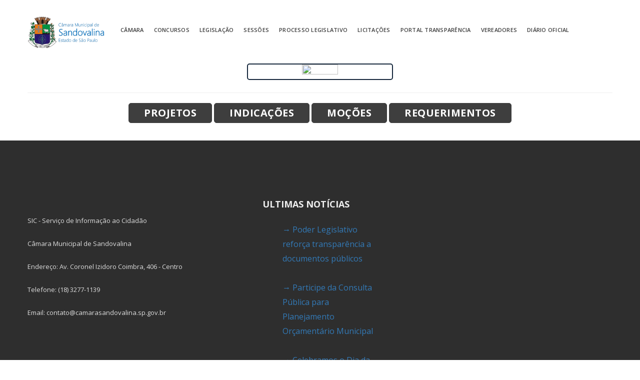

--- FILE ---
content_type: text/html; charset=UTF-8
request_url: https://www.camarasandovalina.sp.gov.br/vereador/Vm10YWIyRnJPVmRSYkVwUlZrUkJPUT09/inicio
body_size: 17273
content:
<!DOCTYPE html>
<html lang="pt-br">

<head>

    <meta charset="utf-8">
    <meta http-equiv="x-ua-compatible" content="ie=edge">
    <meta http-equiv="Content-Type" content="text/html; charset=utf-8">
    <meta charset="utf-8" />
    <title>Câmara Municipal de Sandovalina</title>
    <meta name="description" content="">
    <meta name="viewport" content="width=device-width, initial-scale=1">
    <!-- Favicon -->
    <link rel="shortcut icon" type="image/x-icon" href="https://www.camarasandovalina.sp.gov.br/favicon.ico">
    
    <!-- All CSS Files -->
    <!-- Bootstrap css -->
    <link rel="stylesheet" href="https://www.camarasandovalina.sp.gov.br/css/bootstrap.min.css">
    <!-- Icon Font -->
    <link rel="stylesheet" href="https://www.camarasandovalina.sp.gov.br/css/font-awesome.min.css">
    <link rel="stylesheet" href="https://www.camarasandovalina.sp.gov.br/css/ionicons.min.css">
    <link rel="stylesheet" href="https://www.camarasandovalina.sp.gov.br/css/et-line.css">
    <!-- Plugins css file -->
    <link rel="stylesheet" href="https://www.camarasandovalina.sp.gov.br/css/plugins.css">
    <!-- Theme main style -->
    <link rel="stylesheet" href="https://www.camarasandovalina.sp.gov.br/style.css">
    <!-- Responsive css -->
    <link rel="stylesheet" href="https://www.camarasandovalina.sp.gov.br/css/responsive.css">
    <!-- Modernizr JS -->
    <script src="https://www.camarasandovalina.sp.gov.br/js/vendor/modernizr-2.8.3.min.js"></script>
    <!-- Card css -->
    <link rel="stylesheet" href="https://www.camarasandovalina.sp.gov.br/css/card.css">
    <!-- Slider css -->
    <link rel='stylesheet' href='https://cdnjs.cloudflare.com/ajax/libs/Swiper/4.3.5/css/swiper.min.css'>
    <!--<link rel="stylesheet" href="./blogSlider.scss">-->
    <link rel="stylesheet" href="./blogSlider.css">



</head>



<body>

     <!-- @Issue. Aux not found -->
    

<!--Corporate 1 Header Section-->
<div class="header-section section">
    <div class="container">
        <div class="row">
            <div class="col-xs-12">
                <!--Logo-->
                <div class="float-left">
                    <a href="https://www.camarasandovalina.sp.gov.br/" class="header-logo"><img src="https://www.camarasandovalina.sp.gov.br/img/logoNova.png" width="170px" alt=""></a>
                </div>
                <!--Menu-->
                <div class="float-left" style="padding-left:1em">
                    <nav class="main-menu multi-page-menu text-black"  style="margin-top:15px">
                        <ul>
                            <li><a href="#">Câmara</a>
                                <ul class="sub-menu">
                                    <li><a href="https://www.camarasandovalina.sp.gov.br/">Pagina Inicial</a></li>
                                    <li><a href="https://www.camarasandovalina.sp.gov.br/contato">Contato</a></li>
                                    <li><a href="https://www.camarasandovalina.sp.gov.br/eSic">Fale conosco</a></li>
                                    <!--<li><a href="#">Galeria dos Presidentes</a></li>-->
                                    <!--<li><a href="#">História do Municipio</a></li>-->


                                </ul>
                            </li>
                            <li><a href="https://www.camarasandovalina.sp.gov.br/concursos">Concursos</a></li>
                            <li><a href="#">Legislação</a>
                                <ul class="sub-menu">
                                    <!--<li><a href="#">Constituição Estadual</a></li>-->
                                    <!--<li><a href="#">Constituição Federal</a></li>-->
                                    <!--<li><a href="#">Decretos</a></li>-->
                                    <li><a href="https://www.camarasandovalina.sp.gov.br/leis">Leis Municipais</a></li>
                                    <li><a href="https://www.camarasandovalina.sp.gov.br/atos_da_presidencia">Atos da Presidência</a></li>
                                    <li><a href="https://www.camarasandovalina.sp.gov.br/atos_da_mesa">Atos da Mesa</a></li>
                                    <li><a href="https://www.camarasandovalina.sp.gov.br/emendas_a_lei_organica">Emendas a Lei Orgânica Municipal</a></li>
                                    <li><a href="https://www.camarasandovalina.sp.gov.br/decretos-legislativos">Decretos Legislativos</a></li>
                                    <li><a href="https://www.camarasandovalina.sp.gov.br/resolucoes">Resoluções</a></li>
                                    <li><a href="https://www.camarasandovalina.sp.gov.br/lei_organica">Lei Orgânica do Munícipio</a></li>
                                    <li><a href="https://www.camarasandovalina.sp.gov.br/regimento_interno">Regimento Interno</a></li>
                                    <!--<li><a href="https://www.camarasandovalina.sp.gov.br/lei_organica" target="_blank">Lei Orgânica do Munícipio</a></li>-->
                                    

                                </ul>
                            </li>
                            <li><a href="#">Sessões</a>
                                <ul class="sub-menu">
                                    <li><a href="https://www.camarasandovalina.sp.gov.br/atas">Atas</a></li>



                                </ul>
                            </li>
                            <li><a href="#">Processo Legislativo</a>
                                <ul class="sub-menu">
                                    <li><a href="https://www.camarasandovalina.sp.gov.br/indicacoes">Indicações</a></li>
                                    <li><a href="https://www.camarasandovalina.sp.gov.br/requerimentos">Requerimentos</a></li>
                                    <li><a href="https://www.camarasandovalina.sp.gov.br/mocoes">Moções</a></li>
                                    <li><a href="https://www.camarasandovalina.sp.gov.br/projetos-tramitados">Projetos Tramitados</a></li>



                                </ul>
                            </li>

                            <li><a href="https://www.camarasandovalina.sp.gov.br/licitacoes">Licitações</a></li>


                            <li><a href="#">Portal Transparência</a>
                                <ul class="sub-menu">
                                    <li><a href="http://131.0.120.244:5656/transparencia/" target="_blank">Portal Transparência</a></li>
                                    <li><a href="http://131.0.120.148:8080/sipweb/" target="_blank">Demonstrativo de Pagamento</a></li>
                                    <li><a href="https://www.camarasandovalina.sp.gov.br/repasse-duodecimo" >Repasse Duodécimo</a></li>
                                    <li><a href="https://www.camarasandovalina.sp.gov.br/devolucao-duodecimo" >Devolução Duodécimo</a></li>
                                    <li><a href="https://www.camarasandovalina.sp.gov.br/conhecimento-publico" >Conhecimento Público</a></li>

                                </ul>
                            </li>

                            <li><a href="#">Vereadores</a>
                                <ul class="sub-menu">
                                                                                
                                            <li><a href="https://www.camarasandovalina.sp.gov.br/vereador/Vm10a01GSnJPVmRSYkVwUlZrUkJPUT09/inicio" >JOSÉ ROBERTO DOS SANTOS</a></li>
                                                                                        
                                            <li><a href="https://www.camarasandovalina.sp.gov.br/vereador/Vm10a05GSnJPVmRSYkVwUlZrUkJPUT09/inicio" >ALBERTO LOPES SANFELICI</a></li>
                                                                                        
                                            <li><a href="https://www.camarasandovalina.sp.gov.br/vereador/Vm10amVHRnJPVmRSYkVwUlZrUkJPUT09/inicio" >ROGERIO ROCHA DE ARAUJO</a></li>
                                                                                        
                                            <li><a href="https://www.camarasandovalina.sp.gov.br/vereador/Vm10YVlWVXhSbk5SYkVwUlZrUkJPUT09/inicio" >VALTER PINHEIRO BISPO</a></li>
                                                                                        
                                            <li><a href="https://www.camarasandovalina.sp.gov.br/vereador/Vm10YVlWVXhTbk5SYkVwUlZrUkJPUT09/inicio" >ANY CAROLINE DOS SANTOS MENOSSI</a></li>
                                                                                        
                                            <li><a href="https://www.camarasandovalina.sp.gov.br/vereador/Vm10YVlWVXhUbk5SYkVwUlZrUkJPUT09/inicio" >EDILEUZA NEVES DA SILVA</a></li>
                                                                                        
                                            <li><a href="https://www.camarasandovalina.sp.gov.br/vereador/Vm10YVlWVXhWbk5SYkVwUlZrUkJPUT09/inicio" >ROGER RODRIGUES SILVA</a></li>
                                                                                        
                                            <li><a href="https://www.camarasandovalina.sp.gov.br/vereador/Vm10YVlWVXhXbk5SYkVwUlZrUkJPUT09/inicio" >GERALDINA APARECIDA DA SILVA</a></li>
                                                                                        
                                            <li><a href="https://www.camarasandovalina.sp.gov.br/vereador/Vm10YVlWVXhaSE5SYkVwUlZrUkJPUT09/inicio" >RODOLFO IRINEU NUNES</a></li>
                                                
                                </ul>
                            </li>

                            <li><a href="http://www.doesandovalina.com.br/" target="_blank">Diário Oficial</a></li>
                        </ul>
                    </nav>

                </div>
                <!--Mobile Menu-->
                <div class="mobile-menu multi-page text-black"></div>
            </div>
        </div>
    </div>
</div>

<!--Corporate Hero Section 1-->    


    <!-- Corpo -->


    <div class="container" style="margin-bottom:20px;">

    <div class="text-center">
    <img src="" class="" style="width: 25%; height:25%; border: 2px solid #17293d; border-radius: 5px; margin-bottom:5px;">
        <h1></h1>
        <h2></h2>

    </div>
    <hr>
    
<div class="form-group caixa-pesquisa-div text-center">
                     	 
                          <a  style='font-size: 20px' class='btn btn-success'href='https://www.camarasandovalina.sp.gov.br/vereador/Vm10YWIyRnJPVmRSYkVwUlZrUkJPUT09/Projetos'>Projetos</a>
                          <a  style='font-size: 20px' class='btn btn-info'href='https://www.camarasandovalina.sp.gov.br/vereador/Vm10YWIyRnJPVmRSYkVwUlZrUkJPUT09/Indicacoes'>Indica&ccedil;&otilde;es</a>
                          <a  style='font-size: 20px' class='btn btn-danger'href='https://www.camarasandovalina.sp.gov.br/vereador/Vm10YWIyRnJPVmRSYkVwUlZrUkJPUT09/Mocoes'>Mo&ccedil;&otilde;es</a>
                          <a  style='font-size: 20px' class='btn btn-warning'href='https://www.camarasandovalina.sp.gov.br/vereador/Vm10YWIyRnJPVmRSYkVwUlZrUkJPUT09/Requerimentos'>Requerimentos</a>
                         
                          </div>
                          
                          
                              
  
    


    </div>



    <!-- Fim do corpo -->
    
<!--Corporate Footer Section 1-->
<footer>
    <div class="co-footer-section-1 section bg-dark-light pt-120 pb-80">
        
        <div class="container">
            <div class="row">

                <div class="col-md-4 col-sm-6 col-xs-12 mb-40">
                    <div class="co-footer-widget-1">
                        <img src="img/logoNova2.png" alt="">
                        <p>
                            SIC - Serviço de Informação ao Cidadão<br><br>
                            Câmara Municipal de Sandovalina<br><br>
                            Endereço: Av. Coronel Izidoro Coimbra, 406 - Centro<br><br>
                            Telefone: (18) 3277-1139<br><br>
                            Email: contato@camarasandovalina.sp.gov.br<br><br>
                        </p>
                    </div>
                </div>

                <div class="col-md-4 col-sm-6 col-xs-12 mb-40">
                    <div class="co-footer-widget-1 widget-contact">
                        <h4 class="title">Ultimas notícias</h4>
                        <ol >
                            <a href='https://www.camarasandovalina.sp.gov.br/noticia/ver/34'><li>→ Poder Legislativo reforça transparência a documentos públicos </li><br></a><a href='https://www.camarasandovalina.sp.gov.br/noticia/ver/33'><li>→ Participe da Consulta Pública para Planejamento Orçamentário Municipal </li><br></a><a href='https://www.camarasandovalina.sp.gov.br/noticia/ver/32'><li>→ Celebramos o Dia da Árvore! </li><br></a><a href='https://www.camarasandovalina.sp.gov.br/noticia/ver/31'><li>→ Serviço do portal da transparência estará indisponível nos dias 18 e 19 de Fevereiro de 2023.  </li><br></a> 
                        </ol>
                    </div>
                </div>

                
            </div>
        </div>
    </div>
    
    <div class="co-footer-bottom-1 section bg-dark pb-80">
        <div class="container">
            <div class="row">
                <div class="col-xs-12">
                    <div class="co-copyright-1 text-center">
                        <div class="co-footer-widget-1">
                            <h4 class="title">Siga a câmara nas Redes sociais</h4>
                            <p>Siga todas as redes sociais da câmara para ficar por dentro dos assuntos!.</p>
                            <div class="co-footer-social-1 fix">
                                <a href="https://www.facebook.com/people/C%C3%A2mara-Municipal-de-Sandovalina-SP/100090598541562/" target="_blank"><i class="icon-facebook"></i></a>
                                <a href="https://www.youtube.com/@Licita%C3%A7%C3%A3oCamaraSandovalina"><i class="ionicons ion-social-youtube"></i></i></a>
                                <a href="https://www.youtube.com/@CamaraSandovalina"><i class="ionicons ion-social-youtube-outline"></i></a>
                                <!-- 
                                <a href="https://www.facebook.com/camarasandovalina/" target="_blank"><i class="icon-facebook"></i></a>
                                <a href="#"><i class="icon-twitter"></i></a>
                                <a href="#"><i class="icon-googleplus"></i></a>
                                <a href="#"><i class="icon-dribbble"></i></a>
                                <a href="#"><i class="icon-linkedin"></i></a> -->
                            </div>
                        </div>
                    </div>
                </div>
            </div>
        </div>
        
        <!--<div style="margin-top:15px">
            <iframe src="https://maps.google.com/maps?q=Av.%20Cel.%20Iziro%20Coimbra,%20406%20-%20Centro,%20Sandovalina%20-%20SP,%2019250-000&t=&z=13&ie=UTF8&iwloc=&output=embed" width="100%" height="100%" frameborder="0" style="border:0"></iframe>
        </div> -->
    </div>

    <div class="co-footer-bottom-1 section bg-dark">
        <div style="width: 100%">
                        <iframe width="100%" height="200rem" frameborder="0" scrolling="no" marginheight="0" marginwidth="0" src="https://maps.google.com/maps?width=100%25&amp;height=100%25&amp;hl=en&amp;q=-22.4560531,%20-51.7655013+(C%C3%A2mara%20Municipal%20de%20Sandovalina)&amp;q=Av.%20Cel.%20Iziro%20Coimbra,%20406%20-%20Centro,%20Sandovalina%20-%20SP,%2019250-000&amp;t=&amp;z=17&amp;ie=UTF8&amp;iwloc=B&amp;output=embed"><a href="https://www.gps.ie/">gps devices</a></iframe>
        </div>
    </div>

    <div class="co-footer-bottom-1 section bg-dark">
        <div class="container">
            <div class="row">

                <div class="col-xs-12">
                    <div class="co-copyright-1 text-center">
                        <p><a href="https://www.camarasandovalina.sp.gov.br/">Câmara Municipal de Sandovalina</a>" &copy 2018-2026 - Direitos Reservados</p>
                    </div>
                </div>

            </div>
        </div>
    </div>

</footer>




<script src="https://www.camarasandovalina.sp.gov.br/js/vendor/jquery-3.1.1.min.js"></script>
<!-- Bootstrap js -->
<script src="https://www.camarasandovalina.sp.gov.br/js/bootstrap.min.js"></script>
<!-- Plugins js -->
<script src="https://www.camarasandovalina.sp.gov.br/js/plugins.js"></script>
<!-- Ajax Mail js -->
<script src="https://www.camarasandovalina.sp.gov.br/js/ajax-mail.js"></script>
<!-- Main js -->
<script src="https://www.camarasandovalina.sp.gov.br/js/main.js"></script>

<!-- partial  -->
<script src='https://cdnjs.cloudflare.com/ajax/libs/jquery/3.3.1/jquery.min.js'></script>  
<script src='https://cdnjs.cloudflare.com/ajax/libs/Swiper/4.3.5/js/swiper.min.js'></script>
<script src="./blogSlider.js"></script>



</body>

</html>

--- FILE ---
content_type: text/html; charset=UTF-8
request_url: https://www.camarasandovalina.sp.gov.br/vereador/Vm10YWIyRnJPVmRSYkVwUlZrUkJPUT09/blogSlider.css
body_size: 17299
content:
<!DOCTYPE html>
<html lang="pt-br">

<head>

    <meta charset="utf-8">
    <meta http-equiv="x-ua-compatible" content="ie=edge">
    <meta http-equiv="Content-Type" content="text/html; charset=utf-8">
    <meta charset="utf-8" />
    <title>Câmara Municipal de Sandovalina</title>
    <meta name="description" content="">
    <meta name="viewport" content="width=device-width, initial-scale=1">
    <!-- Favicon -->
    <link rel="shortcut icon" type="image/x-icon" href="https://www.camarasandovalina.sp.gov.br/favicon.ico">
    
    <!-- All CSS Files -->
    <!-- Bootstrap css -->
    <link rel="stylesheet" href="https://www.camarasandovalina.sp.gov.br/css/bootstrap.min.css">
    <!-- Icon Font -->
    <link rel="stylesheet" href="https://www.camarasandovalina.sp.gov.br/css/font-awesome.min.css">
    <link rel="stylesheet" href="https://www.camarasandovalina.sp.gov.br/css/ionicons.min.css">
    <link rel="stylesheet" href="https://www.camarasandovalina.sp.gov.br/css/et-line.css">
    <!-- Plugins css file -->
    <link rel="stylesheet" href="https://www.camarasandovalina.sp.gov.br/css/plugins.css">
    <!-- Theme main style -->
    <link rel="stylesheet" href="https://www.camarasandovalina.sp.gov.br/style.css">
    <!-- Responsive css -->
    <link rel="stylesheet" href="https://www.camarasandovalina.sp.gov.br/css/responsive.css">
    <!-- Modernizr JS -->
    <script src="https://www.camarasandovalina.sp.gov.br/js/vendor/modernizr-2.8.3.min.js"></script>
    <!-- Card css -->
    <link rel="stylesheet" href="https://www.camarasandovalina.sp.gov.br/css/card.css">
    <!-- Slider css -->
    <link rel='stylesheet' href='https://cdnjs.cloudflare.com/ajax/libs/Swiper/4.3.5/css/swiper.min.css'>
    <!--<link rel="stylesheet" href="./blogSlider.scss">-->
    <link rel="stylesheet" href="./blogSlider.css">



</head>



<body>

     <!-- @Issue. Aux not found -->
    

<!--Corporate 1 Header Section-->
<div class="header-section section">
    <div class="container">
        <div class="row">
            <div class="col-xs-12">
                <!--Logo-->
                <div class="float-left">
                    <a href="https://www.camarasandovalina.sp.gov.br/" class="header-logo"><img src="https://www.camarasandovalina.sp.gov.br/img/logoNova.png" width="170px" alt=""></a>
                </div>
                <!--Menu-->
                <div class="float-left" style="padding-left:1em">
                    <nav class="main-menu multi-page-menu text-black"  style="margin-top:15px">
                        <ul>
                            <li><a href="#">Câmara</a>
                                <ul class="sub-menu">
                                    <li><a href="https://www.camarasandovalina.sp.gov.br/">Pagina Inicial</a></li>
                                    <li><a href="https://www.camarasandovalina.sp.gov.br/contato">Contato</a></li>
                                    <li><a href="https://www.camarasandovalina.sp.gov.br/eSic">Fale conosco</a></li>
                                    <!--<li><a href="#">Galeria dos Presidentes</a></li>-->
                                    <!--<li><a href="#">História do Municipio</a></li>-->


                                </ul>
                            </li>
                            <li><a href="https://www.camarasandovalina.sp.gov.br/concursos">Concursos</a></li>
                            <li><a href="#">Legislação</a>
                                <ul class="sub-menu">
                                    <!--<li><a href="#">Constituição Estadual</a></li>-->
                                    <!--<li><a href="#">Constituição Federal</a></li>-->
                                    <!--<li><a href="#">Decretos</a></li>-->
                                    <li><a href="https://www.camarasandovalina.sp.gov.br/leis">Leis Municipais</a></li>
                                    <li><a href="https://www.camarasandovalina.sp.gov.br/atos_da_presidencia">Atos da Presidência</a></li>
                                    <li><a href="https://www.camarasandovalina.sp.gov.br/atos_da_mesa">Atos da Mesa</a></li>
                                    <li><a href="https://www.camarasandovalina.sp.gov.br/emendas_a_lei_organica">Emendas a Lei Orgânica Municipal</a></li>
                                    <li><a href="https://www.camarasandovalina.sp.gov.br/decretos-legislativos">Decretos Legislativos</a></li>
                                    <li><a href="https://www.camarasandovalina.sp.gov.br/resolucoes">Resoluções</a></li>
                                    <li><a href="https://www.camarasandovalina.sp.gov.br/lei_organica">Lei Orgânica do Munícipio</a></li>
                                    <li><a href="https://www.camarasandovalina.sp.gov.br/regimento_interno">Regimento Interno</a></li>
                                    <!--<li><a href="https://www.camarasandovalina.sp.gov.br/lei_organica" target="_blank">Lei Orgânica do Munícipio</a></li>-->
                                    

                                </ul>
                            </li>
                            <li><a href="#">Sessões</a>
                                <ul class="sub-menu">
                                    <li><a href="https://www.camarasandovalina.sp.gov.br/atas">Atas</a></li>



                                </ul>
                            </li>
                            <li><a href="#">Processo Legislativo</a>
                                <ul class="sub-menu">
                                    <li><a href="https://www.camarasandovalina.sp.gov.br/indicacoes">Indicações</a></li>
                                    <li><a href="https://www.camarasandovalina.sp.gov.br/requerimentos">Requerimentos</a></li>
                                    <li><a href="https://www.camarasandovalina.sp.gov.br/mocoes">Moções</a></li>
                                    <li><a href="https://www.camarasandovalina.sp.gov.br/projetos-tramitados">Projetos Tramitados</a></li>



                                </ul>
                            </li>

                            <li><a href="https://www.camarasandovalina.sp.gov.br/licitacoes">Licitações</a></li>


                            <li><a href="#">Portal Transparência</a>
                                <ul class="sub-menu">
                                    <li><a href="http://131.0.120.244:5656/transparencia/" target="_blank">Portal Transparência</a></li>
                                    <li><a href="http://131.0.120.148:8080/sipweb/" target="_blank">Demonstrativo de Pagamento</a></li>
                                    <li><a href="https://www.camarasandovalina.sp.gov.br/repasse-duodecimo" >Repasse Duodécimo</a></li>
                                    <li><a href="https://www.camarasandovalina.sp.gov.br/devolucao-duodecimo" >Devolução Duodécimo</a></li>
                                    <li><a href="https://www.camarasandovalina.sp.gov.br/conhecimento-publico" >Conhecimento Público</a></li>

                                </ul>
                            </li>

                            <li><a href="#">Vereadores</a>
                                <ul class="sub-menu">
                                                                                
                                            <li><a href="https://www.camarasandovalina.sp.gov.br/vereador/Vm10a01GSnJPVmRSYkVwUlZrUkJPUT09/inicio" >JOSÉ ROBERTO DOS SANTOS</a></li>
                                                                                        
                                            <li><a href="https://www.camarasandovalina.sp.gov.br/vereador/Vm10a05GSnJPVmRSYkVwUlZrUkJPUT09/inicio" >ALBERTO LOPES SANFELICI</a></li>
                                                                                        
                                            <li><a href="https://www.camarasandovalina.sp.gov.br/vereador/Vm10amVHRnJPVmRSYkVwUlZrUkJPUT09/inicio" >ROGERIO ROCHA DE ARAUJO</a></li>
                                                                                        
                                            <li><a href="https://www.camarasandovalina.sp.gov.br/vereador/Vm10YVlWVXhSbk5SYkVwUlZrUkJPUT09/inicio" >VALTER PINHEIRO BISPO</a></li>
                                                                                        
                                            <li><a href="https://www.camarasandovalina.sp.gov.br/vereador/Vm10YVlWVXhTbk5SYkVwUlZrUkJPUT09/inicio" >ANY CAROLINE DOS SANTOS MENOSSI</a></li>
                                                                                        
                                            <li><a href="https://www.camarasandovalina.sp.gov.br/vereador/Vm10YVlWVXhUbk5SYkVwUlZrUkJPUT09/inicio" >EDILEUZA NEVES DA SILVA</a></li>
                                                                                        
                                            <li><a href="https://www.camarasandovalina.sp.gov.br/vereador/Vm10YVlWVXhWbk5SYkVwUlZrUkJPUT09/inicio" >ROGER RODRIGUES SILVA</a></li>
                                                                                        
                                            <li><a href="https://www.camarasandovalina.sp.gov.br/vereador/Vm10YVlWVXhXbk5SYkVwUlZrUkJPUT09/inicio" >GERALDINA APARECIDA DA SILVA</a></li>
                                                                                        
                                            <li><a href="https://www.camarasandovalina.sp.gov.br/vereador/Vm10YVlWVXhaSE5SYkVwUlZrUkJPUT09/inicio" >RODOLFO IRINEU NUNES</a></li>
                                                
                                </ul>
                            </li>

                            <li><a href="http://www.doesandovalina.com.br/" target="_blank">Diário Oficial</a></li>
                        </ul>
                    </nav>

                </div>
                <!--Mobile Menu-->
                <div class="mobile-menu multi-page text-black"></div>
            </div>
        </div>
    </div>
</div>

<!--Corporate Hero Section 1-->    


    <!-- Corpo -->


    <div class="container" style="margin-bottom:20px;">

    <div class="text-center">
    <img src="" class="" style="width: 25%; height:25%; border: 2px solid #17293d; border-radius: 5px; margin-bottom:5px;">
        <h1></h1>
        <h2></h2>

    </div>
    <hr>
    
<div class="form-group caixa-pesquisa-div text-center">
                     	 
                          <a  style='font-size: 20px' class='btn btn-success'href='https://www.camarasandovalina.sp.gov.br/vereador/Vm10YWIyRnJPVmRSYkVwUlZrUkJPUT09/Projetos'>Projetos</a>
                          <a  style='font-size: 20px' class='btn btn-info'href='https://www.camarasandovalina.sp.gov.br/vereador/Vm10YWIyRnJPVmRSYkVwUlZrUkJPUT09/Indicacoes'>Indica&ccedil;&otilde;es</a>
                          <a  style='font-size: 20px' class='btn btn-danger'href='https://www.camarasandovalina.sp.gov.br/vereador/Vm10YWIyRnJPVmRSYkVwUlZrUkJPUT09/Mocoes'>Mo&ccedil;&otilde;es</a>
                          <a  style='font-size: 20px' class='btn btn-warning'href='https://www.camarasandovalina.sp.gov.br/vereador/Vm10YWIyRnJPVmRSYkVwUlZrUkJPUT09/Requerimentos'>Requerimentos</a>
                         
                          </div>
                          
                          
                              
  
    


    </div>



    <!-- Fim do corpo -->
    
<!--Corporate Footer Section 1-->
<footer>
    <div class="co-footer-section-1 section bg-dark-light pt-120 pb-80">
        
        <div class="container">
            <div class="row">

                <div class="col-md-4 col-sm-6 col-xs-12 mb-40">
                    <div class="co-footer-widget-1">
                        <img src="img/logoNova2.png" alt="">
                        <p>
                            SIC - Serviço de Informação ao Cidadão<br><br>
                            Câmara Municipal de Sandovalina<br><br>
                            Endereço: Av. Coronel Izidoro Coimbra, 406 - Centro<br><br>
                            Telefone: (18) 3277-1139<br><br>
                            Email: contato@camarasandovalina.sp.gov.br<br><br>
                        </p>
                    </div>
                </div>

                <div class="col-md-4 col-sm-6 col-xs-12 mb-40">
                    <div class="co-footer-widget-1 widget-contact">
                        <h4 class="title">Ultimas notícias</h4>
                        <ol >
                            <a href='https://www.camarasandovalina.sp.gov.br/noticia/ver/34'><li>→ Poder Legislativo reforça transparência a documentos públicos </li><br></a><a href='https://www.camarasandovalina.sp.gov.br/noticia/ver/33'><li>→ Participe da Consulta Pública para Planejamento Orçamentário Municipal </li><br></a><a href='https://www.camarasandovalina.sp.gov.br/noticia/ver/32'><li>→ Celebramos o Dia da Árvore! </li><br></a><a href='https://www.camarasandovalina.sp.gov.br/noticia/ver/31'><li>→ Serviço do portal da transparência estará indisponível nos dias 18 e 19 de Fevereiro de 2023.  </li><br></a> 
                        </ol>
                    </div>
                </div>

                
            </div>
        </div>
    </div>
    
    <div class="co-footer-bottom-1 section bg-dark pb-80">
        <div class="container">
            <div class="row">
                <div class="col-xs-12">
                    <div class="co-copyright-1 text-center">
                        <div class="co-footer-widget-1">
                            <h4 class="title">Siga a câmara nas Redes sociais</h4>
                            <p>Siga todas as redes sociais da câmara para ficar por dentro dos assuntos!.</p>
                            <div class="co-footer-social-1 fix">
                                <a href="https://www.facebook.com/people/C%C3%A2mara-Municipal-de-Sandovalina-SP/100090598541562/" target="_blank"><i class="icon-facebook"></i></a>
                                <a href="https://www.youtube.com/@Licita%C3%A7%C3%A3oCamaraSandovalina"><i class="ionicons ion-social-youtube"></i></i></a>
                                <a href="https://www.youtube.com/@CamaraSandovalina"><i class="ionicons ion-social-youtube-outline"></i></a>
                                <!-- 
                                <a href="https://www.facebook.com/camarasandovalina/" target="_blank"><i class="icon-facebook"></i></a>
                                <a href="#"><i class="icon-twitter"></i></a>
                                <a href="#"><i class="icon-googleplus"></i></a>
                                <a href="#"><i class="icon-dribbble"></i></a>
                                <a href="#"><i class="icon-linkedin"></i></a> -->
                            </div>
                        </div>
                    </div>
                </div>
            </div>
        </div>
        
        <!--<div style="margin-top:15px">
            <iframe src="https://maps.google.com/maps?q=Av.%20Cel.%20Iziro%20Coimbra,%20406%20-%20Centro,%20Sandovalina%20-%20SP,%2019250-000&t=&z=13&ie=UTF8&iwloc=&output=embed" width="100%" height="100%" frameborder="0" style="border:0"></iframe>
        </div> -->
    </div>

    <div class="co-footer-bottom-1 section bg-dark">
        <div style="width: 100%">
                        <iframe width="100%" height="200rem" frameborder="0" scrolling="no" marginheight="0" marginwidth="0" src="https://maps.google.com/maps?width=100%25&amp;height=100%25&amp;hl=en&amp;q=-22.4560531,%20-51.7655013+(C%C3%A2mara%20Municipal%20de%20Sandovalina)&amp;q=Av.%20Cel.%20Iziro%20Coimbra,%20406%20-%20Centro,%20Sandovalina%20-%20SP,%2019250-000&amp;t=&amp;z=17&amp;ie=UTF8&amp;iwloc=B&amp;output=embed"><a href="https://www.gps.ie/">gps devices</a></iframe>
        </div>
    </div>

    <div class="co-footer-bottom-1 section bg-dark">
        <div class="container">
            <div class="row">

                <div class="col-xs-12">
                    <div class="co-copyright-1 text-center">
                        <p><a href="https://www.camarasandovalina.sp.gov.br/">Câmara Municipal de Sandovalina</a>" &copy 2018-2026 - Direitos Reservados</p>
                    </div>
                </div>

            </div>
        </div>
    </div>

</footer>




<script src="https://www.camarasandovalina.sp.gov.br/js/vendor/jquery-3.1.1.min.js"></script>
<!-- Bootstrap js -->
<script src="https://www.camarasandovalina.sp.gov.br/js/bootstrap.min.js"></script>
<!-- Plugins js -->
<script src="https://www.camarasandovalina.sp.gov.br/js/plugins.js"></script>
<!-- Ajax Mail js -->
<script src="https://www.camarasandovalina.sp.gov.br/js/ajax-mail.js"></script>
<!-- Main js -->
<script src="https://www.camarasandovalina.sp.gov.br/js/main.js"></script>

<!-- partial  -->
<script src='https://cdnjs.cloudflare.com/ajax/libs/jquery/3.3.1/jquery.min.js'></script>  
<script src='https://cdnjs.cloudflare.com/ajax/libs/Swiper/4.3.5/js/swiper.min.js'></script>
<script src="./blogSlider.js"></script>



</body>

</html>

--- FILE ---
content_type: text/html; charset=UTF-8
request_url: https://www.camarasandovalina.sp.gov.br/vereador/Vm10YWIyRnJPVmRSYkVwUlZrUkJPUT09/blogSlider.js
body_size: 17281
content:
<!DOCTYPE html>
<html lang="pt-br">

<head>

    <meta charset="utf-8">
    <meta http-equiv="x-ua-compatible" content="ie=edge">
    <meta http-equiv="Content-Type" content="text/html; charset=utf-8">
    <meta charset="utf-8" />
    <title>Câmara Municipal de Sandovalina</title>
    <meta name="description" content="">
    <meta name="viewport" content="width=device-width, initial-scale=1">
    <!-- Favicon -->
    <link rel="shortcut icon" type="image/x-icon" href="https://www.camarasandovalina.sp.gov.br/favicon.ico">
    
    <!-- All CSS Files -->
    <!-- Bootstrap css -->
    <link rel="stylesheet" href="https://www.camarasandovalina.sp.gov.br/css/bootstrap.min.css">
    <!-- Icon Font -->
    <link rel="stylesheet" href="https://www.camarasandovalina.sp.gov.br/css/font-awesome.min.css">
    <link rel="stylesheet" href="https://www.camarasandovalina.sp.gov.br/css/ionicons.min.css">
    <link rel="stylesheet" href="https://www.camarasandovalina.sp.gov.br/css/et-line.css">
    <!-- Plugins css file -->
    <link rel="stylesheet" href="https://www.camarasandovalina.sp.gov.br/css/plugins.css">
    <!-- Theme main style -->
    <link rel="stylesheet" href="https://www.camarasandovalina.sp.gov.br/style.css">
    <!-- Responsive css -->
    <link rel="stylesheet" href="https://www.camarasandovalina.sp.gov.br/css/responsive.css">
    <!-- Modernizr JS -->
    <script src="https://www.camarasandovalina.sp.gov.br/js/vendor/modernizr-2.8.3.min.js"></script>
    <!-- Card css -->
    <link rel="stylesheet" href="https://www.camarasandovalina.sp.gov.br/css/card.css">
    <!-- Slider css -->
    <link rel='stylesheet' href='https://cdnjs.cloudflare.com/ajax/libs/Swiper/4.3.5/css/swiper.min.css'>
    <!--<link rel="stylesheet" href="./blogSlider.scss">-->
    <link rel="stylesheet" href="./blogSlider.css">



</head>



<body>

     <!-- @Issue. Aux not found -->
    

<!--Corporate 1 Header Section-->
<div class="header-section section">
    <div class="container">
        <div class="row">
            <div class="col-xs-12">
                <!--Logo-->
                <div class="float-left">
                    <a href="https://www.camarasandovalina.sp.gov.br/" class="header-logo"><img src="https://www.camarasandovalina.sp.gov.br/img/logoNova.png" width="170px" alt=""></a>
                </div>
                <!--Menu-->
                <div class="float-left" style="padding-left:1em">
                    <nav class="main-menu multi-page-menu text-black"  style="margin-top:15px">
                        <ul>
                            <li><a href="#">Câmara</a>
                                <ul class="sub-menu">
                                    <li><a href="https://www.camarasandovalina.sp.gov.br/">Pagina Inicial</a></li>
                                    <li><a href="https://www.camarasandovalina.sp.gov.br/contato">Contato</a></li>
                                    <li><a href="https://www.camarasandovalina.sp.gov.br/eSic">Fale conosco</a></li>
                                    <!--<li><a href="#">Galeria dos Presidentes</a></li>-->
                                    <!--<li><a href="#">História do Municipio</a></li>-->


                                </ul>
                            </li>
                            <li><a href="https://www.camarasandovalina.sp.gov.br/concursos">Concursos</a></li>
                            <li><a href="#">Legislação</a>
                                <ul class="sub-menu">
                                    <!--<li><a href="#">Constituição Estadual</a></li>-->
                                    <!--<li><a href="#">Constituição Federal</a></li>-->
                                    <!--<li><a href="#">Decretos</a></li>-->
                                    <li><a href="https://www.camarasandovalina.sp.gov.br/leis">Leis Municipais</a></li>
                                    <li><a href="https://www.camarasandovalina.sp.gov.br/atos_da_presidencia">Atos da Presidência</a></li>
                                    <li><a href="https://www.camarasandovalina.sp.gov.br/atos_da_mesa">Atos da Mesa</a></li>
                                    <li><a href="https://www.camarasandovalina.sp.gov.br/emendas_a_lei_organica">Emendas a Lei Orgânica Municipal</a></li>
                                    <li><a href="https://www.camarasandovalina.sp.gov.br/decretos-legislativos">Decretos Legislativos</a></li>
                                    <li><a href="https://www.camarasandovalina.sp.gov.br/resolucoes">Resoluções</a></li>
                                    <li><a href="https://www.camarasandovalina.sp.gov.br/lei_organica">Lei Orgânica do Munícipio</a></li>
                                    <li><a href="https://www.camarasandovalina.sp.gov.br/regimento_interno">Regimento Interno</a></li>
                                    <!--<li><a href="https://www.camarasandovalina.sp.gov.br/lei_organica" target="_blank">Lei Orgânica do Munícipio</a></li>-->
                                    

                                </ul>
                            </li>
                            <li><a href="#">Sessões</a>
                                <ul class="sub-menu">
                                    <li><a href="https://www.camarasandovalina.sp.gov.br/atas">Atas</a></li>



                                </ul>
                            </li>
                            <li><a href="#">Processo Legislativo</a>
                                <ul class="sub-menu">
                                    <li><a href="https://www.camarasandovalina.sp.gov.br/indicacoes">Indicações</a></li>
                                    <li><a href="https://www.camarasandovalina.sp.gov.br/requerimentos">Requerimentos</a></li>
                                    <li><a href="https://www.camarasandovalina.sp.gov.br/mocoes">Moções</a></li>
                                    <li><a href="https://www.camarasandovalina.sp.gov.br/projetos-tramitados">Projetos Tramitados</a></li>



                                </ul>
                            </li>

                            <li><a href="https://www.camarasandovalina.sp.gov.br/licitacoes">Licitações</a></li>


                            <li><a href="#">Portal Transparência</a>
                                <ul class="sub-menu">
                                    <li><a href="http://131.0.120.244:5656/transparencia/" target="_blank">Portal Transparência</a></li>
                                    <li><a href="http://131.0.120.148:8080/sipweb/" target="_blank">Demonstrativo de Pagamento</a></li>
                                    <li><a href="https://www.camarasandovalina.sp.gov.br/repasse-duodecimo" >Repasse Duodécimo</a></li>
                                    <li><a href="https://www.camarasandovalina.sp.gov.br/devolucao-duodecimo" >Devolução Duodécimo</a></li>
                                    <li><a href="https://www.camarasandovalina.sp.gov.br/conhecimento-publico" >Conhecimento Público</a></li>

                                </ul>
                            </li>

                            <li><a href="#">Vereadores</a>
                                <ul class="sub-menu">
                                                                                
                                            <li><a href="https://www.camarasandovalina.sp.gov.br/vereador/Vm10a01GSnJPVmRSYkVwUlZrUkJPUT09/inicio" >JOSÉ ROBERTO DOS SANTOS</a></li>
                                                                                        
                                            <li><a href="https://www.camarasandovalina.sp.gov.br/vereador/Vm10a05GSnJPVmRSYkVwUlZrUkJPUT09/inicio" >ALBERTO LOPES SANFELICI</a></li>
                                                                                        
                                            <li><a href="https://www.camarasandovalina.sp.gov.br/vereador/Vm10amVHRnJPVmRSYkVwUlZrUkJPUT09/inicio" >ROGERIO ROCHA DE ARAUJO</a></li>
                                                                                        
                                            <li><a href="https://www.camarasandovalina.sp.gov.br/vereador/Vm10YVlWVXhSbk5SYkVwUlZrUkJPUT09/inicio" >VALTER PINHEIRO BISPO</a></li>
                                                                                        
                                            <li><a href="https://www.camarasandovalina.sp.gov.br/vereador/Vm10YVlWVXhTbk5SYkVwUlZrUkJPUT09/inicio" >ANY CAROLINE DOS SANTOS MENOSSI</a></li>
                                                                                        
                                            <li><a href="https://www.camarasandovalina.sp.gov.br/vereador/Vm10YVlWVXhUbk5SYkVwUlZrUkJPUT09/inicio" >EDILEUZA NEVES DA SILVA</a></li>
                                                                                        
                                            <li><a href="https://www.camarasandovalina.sp.gov.br/vereador/Vm10YVlWVXhWbk5SYkVwUlZrUkJPUT09/inicio" >ROGER RODRIGUES SILVA</a></li>
                                                                                        
                                            <li><a href="https://www.camarasandovalina.sp.gov.br/vereador/Vm10YVlWVXhXbk5SYkVwUlZrUkJPUT09/inicio" >GERALDINA APARECIDA DA SILVA</a></li>
                                                                                        
                                            <li><a href="https://www.camarasandovalina.sp.gov.br/vereador/Vm10YVlWVXhaSE5SYkVwUlZrUkJPUT09/inicio" >RODOLFO IRINEU NUNES</a></li>
                                                
                                </ul>
                            </li>

                            <li><a href="http://www.doesandovalina.com.br/" target="_blank">Diário Oficial</a></li>
                        </ul>
                    </nav>

                </div>
                <!--Mobile Menu-->
                <div class="mobile-menu multi-page text-black"></div>
            </div>
        </div>
    </div>
</div>

<!--Corporate Hero Section 1-->    


    <!-- Corpo -->


    <div class="container" style="margin-bottom:20px;">

    <div class="text-center">
    <img src="" class="" style="width: 25%; height:25%; border: 2px solid #17293d; border-radius: 5px; margin-bottom:5px;">
        <h1></h1>
        <h2></h2>

    </div>
    <hr>
    
<div class="form-group caixa-pesquisa-div text-center">
                     	 
                          <a  style='font-size: 20px' class='btn btn-success'href='https://www.camarasandovalina.sp.gov.br/vereador/Vm10YWIyRnJPVmRSYkVwUlZrUkJPUT09/Projetos'>Projetos</a>
                          <a  style='font-size: 20px' class='btn btn-info'href='https://www.camarasandovalina.sp.gov.br/vereador/Vm10YWIyRnJPVmRSYkVwUlZrUkJPUT09/Indicacoes'>Indica&ccedil;&otilde;es</a>
                          <a  style='font-size: 20px' class='btn btn-danger'href='https://www.camarasandovalina.sp.gov.br/vereador/Vm10YWIyRnJPVmRSYkVwUlZrUkJPUT09/Mocoes'>Mo&ccedil;&otilde;es</a>
                          <a  style='font-size: 20px' class='btn btn-warning'href='https://www.camarasandovalina.sp.gov.br/vereador/Vm10YWIyRnJPVmRSYkVwUlZrUkJPUT09/Requerimentos'>Requerimentos</a>
                         
                          </div>
                          
                          
                              
  
    


    </div>



    <!-- Fim do corpo -->
    
<!--Corporate Footer Section 1-->
<footer>
    <div class="co-footer-section-1 section bg-dark-light pt-120 pb-80">
        
        <div class="container">
            <div class="row">

                <div class="col-md-4 col-sm-6 col-xs-12 mb-40">
                    <div class="co-footer-widget-1">
                        <img src="img/logoNova2.png" alt="">
                        <p>
                            SIC - Serviço de Informação ao Cidadão<br><br>
                            Câmara Municipal de Sandovalina<br><br>
                            Endereço: Av. Coronel Izidoro Coimbra, 406 - Centro<br><br>
                            Telefone: (18) 3277-1139<br><br>
                            Email: contato@camarasandovalina.sp.gov.br<br><br>
                        </p>
                    </div>
                </div>

                <div class="col-md-4 col-sm-6 col-xs-12 mb-40">
                    <div class="co-footer-widget-1 widget-contact">
                        <h4 class="title">Ultimas notícias</h4>
                        <ol >
                            <a href='https://www.camarasandovalina.sp.gov.br/noticia/ver/34'><li>→ Poder Legislativo reforça transparência a documentos públicos </li><br></a><a href='https://www.camarasandovalina.sp.gov.br/noticia/ver/33'><li>→ Participe da Consulta Pública para Planejamento Orçamentário Municipal </li><br></a><a href='https://www.camarasandovalina.sp.gov.br/noticia/ver/32'><li>→ Celebramos o Dia da Árvore! </li><br></a><a href='https://www.camarasandovalina.sp.gov.br/noticia/ver/31'><li>→ Serviço do portal da transparência estará indisponível nos dias 18 e 19 de Fevereiro de 2023.  </li><br></a> 
                        </ol>
                    </div>
                </div>

                
            </div>
        </div>
    </div>
    
    <div class="co-footer-bottom-1 section bg-dark pb-80">
        <div class="container">
            <div class="row">
                <div class="col-xs-12">
                    <div class="co-copyright-1 text-center">
                        <div class="co-footer-widget-1">
                            <h4 class="title">Siga a câmara nas Redes sociais</h4>
                            <p>Siga todas as redes sociais da câmara para ficar por dentro dos assuntos!.</p>
                            <div class="co-footer-social-1 fix">
                                <a href="https://www.facebook.com/people/C%C3%A2mara-Municipal-de-Sandovalina-SP/100090598541562/" target="_blank"><i class="icon-facebook"></i></a>
                                <a href="https://www.youtube.com/@Licita%C3%A7%C3%A3oCamaraSandovalina"><i class="ionicons ion-social-youtube"></i></i></a>
                                <a href="https://www.youtube.com/@CamaraSandovalina"><i class="ionicons ion-social-youtube-outline"></i></a>
                                <!-- 
                                <a href="https://www.facebook.com/camarasandovalina/" target="_blank"><i class="icon-facebook"></i></a>
                                <a href="#"><i class="icon-twitter"></i></a>
                                <a href="#"><i class="icon-googleplus"></i></a>
                                <a href="#"><i class="icon-dribbble"></i></a>
                                <a href="#"><i class="icon-linkedin"></i></a> -->
                            </div>
                        </div>
                    </div>
                </div>
            </div>
        </div>
        
        <!--<div style="margin-top:15px">
            <iframe src="https://maps.google.com/maps?q=Av.%20Cel.%20Iziro%20Coimbra,%20406%20-%20Centro,%20Sandovalina%20-%20SP,%2019250-000&t=&z=13&ie=UTF8&iwloc=&output=embed" width="100%" height="100%" frameborder="0" style="border:0"></iframe>
        </div> -->
    </div>

    <div class="co-footer-bottom-1 section bg-dark">
        <div style="width: 100%">
                        <iframe width="100%" height="200rem" frameborder="0" scrolling="no" marginheight="0" marginwidth="0" src="https://maps.google.com/maps?width=100%25&amp;height=100%25&amp;hl=en&amp;q=-22.4560531,%20-51.7655013+(C%C3%A2mara%20Municipal%20de%20Sandovalina)&amp;q=Av.%20Cel.%20Iziro%20Coimbra,%20406%20-%20Centro,%20Sandovalina%20-%20SP,%2019250-000&amp;t=&amp;z=17&amp;ie=UTF8&amp;iwloc=B&amp;output=embed"><a href="https://www.gps.ie/">gps devices</a></iframe>
        </div>
    </div>

    <div class="co-footer-bottom-1 section bg-dark">
        <div class="container">
            <div class="row">

                <div class="col-xs-12">
                    <div class="co-copyright-1 text-center">
                        <p><a href="https://www.camarasandovalina.sp.gov.br/">Câmara Municipal de Sandovalina</a>" &copy 2018-2026 - Direitos Reservados</p>
                    </div>
                </div>

            </div>
        </div>
    </div>

</footer>




<script src="https://www.camarasandovalina.sp.gov.br/js/vendor/jquery-3.1.1.min.js"></script>
<!-- Bootstrap js -->
<script src="https://www.camarasandovalina.sp.gov.br/js/bootstrap.min.js"></script>
<!-- Plugins js -->
<script src="https://www.camarasandovalina.sp.gov.br/js/plugins.js"></script>
<!-- Ajax Mail js -->
<script src="https://www.camarasandovalina.sp.gov.br/js/ajax-mail.js"></script>
<!-- Main js -->
<script src="https://www.camarasandovalina.sp.gov.br/js/main.js"></script>

<!-- partial  -->
<script src='https://cdnjs.cloudflare.com/ajax/libs/jquery/3.3.1/jquery.min.js'></script>  
<script src='https://cdnjs.cloudflare.com/ajax/libs/Swiper/4.3.5/js/swiper.min.js'></script>
<script src="./blogSlider.js"></script>



</body>

</html>

--- FILE ---
content_type: text/css
request_url: https://www.camarasandovalina.sp.gov.br/style.css
body_size: 232
content:
/*
  Template Name: Pixal - Creative Multipurpose Template
  Template URI: http://devitems.com
  Description: Creative Multipurpose Template
  Author: Hastech
  Author URI: http://devitems.com
  Version: 1.0

*/
/*================================================
[  Table of contents  ]
================================================

  1. Import Default & Template CSS
  2. Custom CSS Goes Here

======================================
[ End table content ]
======================================*/

/*--
    1. Import Default & Template CSS
----------------------------------------*/
/*Default*/
@import url('css/default.css');
/*Buttons*/
@import url('css/shortcode/buttons.css');
/*Headers*/
@import url('css/shortcode/header.css');
/*Templates*/
@import url('css/template/creative.css');
@import url('css/template/corporate.css');
@import url('css/template/restaurant.css');
@import url('css/template/minimal.css');
@import url('css/template/photography.css');

/*--
    2. Custom CSS Goes Here
----------------------------------------*/


--- FILE ---
content_type: text/css
request_url: https://www.camarasandovalina.sp.gov.br/css/responsive.css
body_size: 386
content:

/* Laptop Screen  */
@media only screen and (min-width: 1171px) and (max-width: 1400px) {



}


/* Desktop :992px. */
@media only screen and (min-width: 992px) and (max-width: 1169px) {



}


/* Tablet :768px. */
@media only screen and (min-width: 768px) and (max-width: 991px) {

/*Header Buttons*/
.header-section .btn, .header-search, .header-social {
  margin-right: 50px;
}
.header-search {
  padding-right: 50px;
}


}


/* Large Mobile :480px. */

@media only screen and (max-width: 767px) {
.container {
  width: 450px;
}
.table, .table-cell {
  display: block;
  height: auto;
}
#scrollUp {
  display: none !important;
}
/*Buttons*/
.btn, .btn-sm, .btn-lg {
  font-size: 12px;
  height: 33px;
  padding: 4px 20px;
}
.btn-icon-right {
  padding-right: 53px;
}
.btn-icon-right i {
  right: 20px;
}
.btn-icon-left {
  padding-left: 53px;
}
.btn-icon-left i {
  left: 20px;
}
/*Header*/
.header-logo {
  margin: 19px 0;
  width: 65px;
}
.menu-toggle {
  margin: 25px 0;
}
/*Header Buttons*/
.header-section .btn, .header-social {
  margin: 18px 50px 18px 0;
}
.header-search {
  padding: 18px 50px 18px 0;
}
/*Mobile Menu Toggle*/
a.meanmenu-reveal {
  top: -55px;
}





}


/* small mobile :320px. */

@media only screen and (max-width: 479px) {
.container {
  width: 300px;
}





}

--- FILE ---
content_type: text/css
request_url: https://www.camarasandovalina.sp.gov.br/css/card.css
body_size: 816
content:
 
  /*https://developer.mozilla.org/en-US/docs/Web/CSS/gradient/linear-gradient
  https://gosnippets.com/snippets/scrolling-card-ui-with-css-grid
  https://gosnippets.com/snippets/cool-card-carousel-bootstrap-4-example
  */
  
  /*:root {
    --orange: #fd9940;
    --darkorange: #dd7d25;
    --platinum: #e5e5e5;
    --black: #2b2d42;
    --white: #fff;
    --thumb: #edf2f4;
  }
  
  * {
    box-sizing: border-box;
    padding: 0;
    margin: 0;
  }
  
  body {
    font: 16px / 24px "Rubik", sans-serif;
    color: var(--black);
    background: var(--platinum);
    margin: 50px 0;
  }
  
  h2 {
    font-size: 32px;
    margin-bottom: 1em;
  }*/
  
  .cardcontainer {
    max-width: 1400px;
    padding: 0 15px;
    margin: 0 auto;
    font: 16px / 24px "Rubik", sans-serif;
    color: var(--black);
    background: var(--platinum);
    margin: 50px 0;
    box-sizing: border-box;
    padding: 0;
    margin: 0;
    --orange: #151522;
    --darkorange: #cfc5e0;
    /*--platinum: #e5e5e5;*/
    --black: #2b2d42;
    --white: #fff;
    --thumb: #edf2f4;
  }
  
  .cards {
    display: grid;
    grid-auto-columns: 100%;
    grid-column-gap: 10px;
    grid-auto-flow: column;
    padding: 25px 0px;
    list-style: none;
    overflow-x: scroll;
    -ms-scroll-snap-type: x mandatory;
    scroll-snap-type: x mandatory;
  }
  
  .card {
    display: flex;
    flex-direction: column;
    padding: 20px;
    /*background: var(--white);*/
    border-radius: 12px;
    box-shadow: 0 5px 15px rgba(0, 0, 0, 15%);
    scroll-snap-align: start;
    transition: all 0.2s;
  }
  
  .card:hover {
    color: var(--white);
    background: #e5e5e5;;
  }
  
  .card .card-title {
    font-size: 20px;
  }
  
  .card .card-content {
    margin: 20px 0;
    max-width: 85%;
  }
  
  .card .card-link-wrapper {
    margin-top: auto;
  }
  
  .card .card-link {
    display: inline-block;
    text-decoration: none;
    color: white;
    background: var(--orange);
    padding: 6px 12px;
    border-radius: 8px;
    transition: background 0.2s;
  }
  
  .card:hover .card-link {
    background: linear-gradient(45deg, var(--orange), var(--white));
    animation: fadeIn 0.5s;
  }
  
  .cards::-webkit-scrollbar {
    height: 12px;
  }
  
  .cards::-webkit-scrollbar-thumb,
  .cards::-webkit-scrollbar-track {
    border-radius: 92px;
  }
  
  .cards::-webkit-scrollbar-thumb {
    background: var(--darkorange);
  }
  
  .cards::-webkit-scrollbar-track {
    background: var(--thumb);
  }
  
  @media (min-width: 500px) {
    .cards {
        grid-auto-columns: calc(50% - 10px);
        grid-column-gap: 20px;
    }
  }
  
  @media (min-width: 700px) {
    .cards {
        grid-auto-columns: calc(calc(100% / 3) - 20px);
        grid-column-gap: 30px;
    }
  }
  
  @media (min-width: 1100px) {
    .cards {
        grid-auto-columns: calc(25% - 30px);
        grid-column-gap: 40px;
    }
  }

--- FILE ---
content_type: text/css
request_url: https://www.camarasandovalina.sp.gov.br/css/default.css
body_size: 2737
content:
/*-----------------------------------------------------------------------------------

  Template Name: Pixal - Default CSS
  Version: 1.0

-----------------------------------------------------------------------------------
    
    CSS INDEX
    ===================
	
    1.    General
	2.    Common Classes
	3.    Time & Date Picker
	4.    Hero Slider Arrows
	5.    Scroll Up
	
-----------------------------------------------------------------------------------*/

/*--
    1. General
------------------------------------------*/

/*-- Font Family --*/
@import url('https://fonts.googleapis.com/css?family=Open+Sans:300,300i,400,400i,600,700,800|Playfair+Display:400,400i,700,700i');

html, body {
  height: 100%;
}
body {
  background: #ffffff;
  color: #999999;
  font-family: 'Open Sans', sans-serif;
  font-weight: 400;
  font-style: normal;
  font-size: 16px;
  line-height: 29px;
}
img{
  max-width: 100%;
}
*::before,
*::after,
a,
span,
button,
.btn {
    -webkit-transition: all 0.3s ease 0s;
    -o-transition: all 0.3s ease 0s;
    transition: all 0.3s ease 0s;
}
*:focus,
a:focus,
.btn:focus {
  text-decoration: none;
  outline: none;
  color: inherit;
}
a:focus,
a:hover {
  color: inherit;
  text-decoration: none;
}
a,
button,
input,
textarea {
  outline: medium none;
}
h1,
h2,
h3,
h4,
h5,
h6 {
  color: #3e3e3e;
  margin-top: 0px;
  font-style: normal;
  font-weight: 400;
}
h1 a,
h2 a,
h3 a,
h4 a,
h5 a,
h6 a { 
  color: inherit 
}
ul {
  margin: 0px;
  padding: 0px;
}
li { 
  list-style: none; 
}
p {
  margin-bottom: 15px;
}
p:last-child {
  margin-bottom: 0;
}

input:focus, textarea:focus {
    -webkit-box-shadow: 0;
    box-shadow: 0;
    outline: 0;
}
/*-- Placeholder Opacity --*/
input::-webkit-input-placeholder, textarea::-webkit-input-placeholder {
    opacity: 1 !important;
    -ms-filter: "progid:DXImageTransform.Microsoft.Alpha(Opacity=100)";
    filter: alpha(opacity=100);
}
input:-moz-placeholder, textarea:-moz-placeholder {
    opacity: 1 !important;
    -ms-filter: "progid:DXImageTransform.Microsoft.Alpha(Opacity=100)";
    filter: alpha(opacity=100);
}
input::-moz-placeholder, textarea::-moz-placeholder {
    opacity: 1 !important;
    -ms-filter: "progid:DXImageTransform.Microsoft.Alpha(Opacity=100)";
    filter: alpha(opacity=100);
}
input:-ms-input-placeholder, textarea:-ms-input-placeholder {
    opacity: 1 !important;
    -ms-filter: "progid:DXImageTransform.Microsoft.Alpha(Opacity=100)";
    filter: alpha(opacity=100);
}

/*--
    2. Common Classes
------------------------------------------*/
.fix {
    overflow:hidden
}
.float-left {
    float:left;
}
.float-right {
    float:right;
}

/*-- Modal --*/
.modal-backdrop {
  z-index: 99999;
}
.modal {
  z-index: 999999;
}

/*-- Table & Table Cell --*/
.table, .table-cell {
  display: table;
  height: 100%;
  margin: 0;
  width: 100%;
}
.table-cell {
  display: table-cell;
  vertical-align: middle;
}

/*Text Color*/
.text-white {
  color: #ffffff;
}
.text-black {
  color: #3e3e3e;
}
.text-light {
  color: #aaaaaa;
}
/*Text Transform*/
.uppercase {
  text-transform: uppercase;
}
.lowercase {
  text-transform: lowercase;
}
.capitalize {
  text-transform: capitalize;
}
/*Font Style*/
.font-italic {
  font-style: italic;
}
/*Font Weight*/
.font-light {
  font-weight: 300;
}
.font-normal {
  font-weight: 400;
}
.font-medium {
  font-weight: 500;
}
.font-semibold {
  font-weight: 600;
}
.font-bold {
  font-weight: 700;
}
.font-extrabold {
  font-weight: 800;
}


/*-- Margin Top --*/
.mt-5 {
    margin-top: 5px;
}
.mt-10 {
    margin-top: 10px;
}
.mt-15 {
    margin-top: 15px;
}
.mt-20 {
    margin-top: 20px;
}
.mt-25 {
    margin-top: 25px;
}
.mt-30 {
    margin-top: 30px;
}
.mt-35 {
    margin-top: 35px;
}
.mt-40 {
    margin-top: 40px;
}
.mt-45 {
    margin-top: 45px;
}
.mt-50 {
    margin-top: 50px;
}
.mt-55 {
    margin-top: 55px;
}
.mt-60 {
    margin-top: 60px;
}
.mt-65 {
    margin-top: 65px;
}
.mt-70 {
    margin-top: 70px;
}
.mt-75 {
    margin-top: 75px;
}
.mt-80 {
    margin-top: 80px;
}
.mt-85 {
    margin-top: 85px;
}
.mt-90 {
    margin-top: 90px;
}
.mt-95 {
    margin-top: 95px;
}
.mt-100 {
    margin-top: 100px;
}
.mt-105 {
    margin-top: 105px;
}
.mt-110 {
    margin-top: 110px;
}
.mt-115 {
    margin-top: 115px;
}
.mt-120 {
    margin-top: 120px;
}
.mt-125 {
    margin-top: 125px;
}
.mt-130 {
    margin-top: 130px;
}
.mt-135 {
    margin-top: 135px;
}
.mt-140 {
    margin-top: 140px;
}
.mt-145 {
    margin-top: 145px;
}
.mt-150 {
    margin-top: 150px;
}
.mt-155 {
    margin-top: 155px;
}
.mt-160 {
    margin-top: 160px;
}
.mt-165 {
    margin-top: 165px;
}
.mt-170 {
    margin-top: 170px;
}
.mt-175 {
    margin-top: 175px;
}
.mt-180 {
    margin-top: 180px;
}
.mt-185 {
    margin-top: 185px;
}
.mt-190 {
    margin-top: 190px;
}
.mt-195 {
    margin-top: 195px;
}
.mt-200 {
    margin-top: 200px;
}

/*-- Margin Bottom --*/
.mb-5 {
    margin-bottom: 5px;
}
.mb-10 {
    margin-bottom: 10px;
}
.mb-15 {
    margin-bottom: 15px;
}
.mb-20 {
    margin-bottom: 20px;
}
.mb-25 {
    margin-bottom: 25px;
}
.mb-30 {
    margin-bottom: 30px;
}
.mb-35 {
    margin-bottom: 35px;
}
.mb-40 {
    margin-bottom: 40px;
}
.mb-45 {
    margin-bottom: 45px;
}
.mb-50 {
    margin-bottom: 50px;
}
.mb-55 {
    margin-bottom: 55px;
}
.mb-60 {
    margin-bottom: 60px;
}
.mb-65 {
    margin-bottom: 65px;
}
.mb-70 {
    margin-bottom: 70px;
}
.mb-75 {
    margin-bottom: 75px;
}
.mb-80 {
    margin-bottom: 80px;
}
.mb-85 {
    margin-bottom: 85px;
}
.mb-90 {
    margin-bottom: 90px;
}
.mb-95 {
    margin-bottom: 95px;
}
.mb-100 {
    margin-bottom: 100px;
}
.mb-105 {
    margin-bottom: 105px;
}
.mb-110 {
    margin-bottom: 110px;
}
.mb-115 {
    margin-bottom: 115px;
}
.mb-120 {
    margin-bottom: 120px;
}
.mb-125 {
    margin-bottom: 125px;
}
.mb-130 {
    margin-bottom: 130px;
}
.mb-135 {
    margin-bottom: 135px;
}
.mb-140 {
    margin-bottom: 140px;
}
.mb-145 {
    margin-bottom: 145px;
}
.mb-150 {
    margin-bottom: 150px;
}
.mb-155 {
    margin-bottom: 155px;
}
.mb-160 {
    margin-bottom: 160px;
}
.mb-165 {
    margin-bottom: 165px;
}
.mb-170 {
    margin-bottom: 170px;
}
.mb-175 {
    margin-bottom: 175px;
}
.mb-180 {
    margin-bottom: 180px;
}
.mb-185 {
    margin-bottom: 185px;
}
.mb-190 {
    margin-bottom: 190px;
}
.mb-195 {
    margin-bottom: 195px;
}
.mb-200 {
    margin-bottom: 200px;
}

/*-- Padding Top --*/
.pt-5 {
    padding-top: 5px;
}
.pt-10 {
    padding-top: 10px;
}
.pt-15 {
    padding-top: 15px;
}
.pt-20 {
    padding-top: 20px;
}
.pt-25 {
    padding-top: 25px;
}
.pt-30 {
    padding-top: 30px;
}
.pt-35 {
    padding-top: 35px;
}
.pt-40 {
    padding-top: 40px;
}
.pt-45 {
    padding-top: 45px;
}
.pt-50 {
    padding-top: 50px;
}
.pt-55 {
    padding-top: 55px;
}
.pt-60 {
    padding-top: 60px;
}
.pt-65 {
    padding-top: 65px;
}
.pt-70 {
    padding-top: 70px;
}
.pt-75 {
    padding-top: 75px;
}
.pt-80 {
    padding-top: 80px;
}
.pt-85 {
    padding-top: 85px;
}
.pt-90 {
    padding-top: 90px;
}
.pt-95 {
    padding-top: 95px;
}
.pt-100 {
    padding-top: 100px;
}
.pt-105 {
    padding-top: 105px;
}
.pt-110 {
    padding-top: 110px;
}
.pt-115 {
    padding-top: 115px;
}
.pt-120 {
    padding-top: 120px;
}
.pt-125 {
    padding-top: 125px;
}
.pt-130 {
    padding-top: 130px;
}
.pt-135 {
    padding-top: 135px;
}
.pt-140 {
    padding-top: 140px;
}
.pt-145 {
    padding-top: 145px;
}
.pt-150 {
    padding-top: 150px;
}
.pt-155 {
    padding-top: 155px;
}
.pt-160 {
    padding-top: 160px;
}
.pt-165 {
    padding-top: 165px;
}
.pt-170 {
    padding-top: 170px;
}
.pt-175 {
    padding-top: 175px;
}
.pt-180 {
    padding-top: 180px;
}
.pt-185 {
    padding-top: 185px;
}
.pt-190 {
    padding-top: 190px;
}
.pt-195 {
    padding-top: 195px;
}
.pt-200 {
    padding-top: 200px;
}

/*-- Padding Bottom --*/
.pb-5 {
    padding-bottom: 5px;
}
.pb-10 {
    padding-bottom: 10px;
}
.pb-15 {
    padding-bottom: 15px;
}
.pb-20 {
    padding-bottom: 20px;
}
.pb-25 {
    padding-bottom: 25px;
}
.pb-30 {
    padding-bottom: 30px;
}
.pb-35 {
    padding-bottom: 35px;
}
.pb-40 {
    padding-bottom: 40px;
}
.pb-45 {
    padding-bottom: 45px;
}
.pb-50 {
    padding-bottom: 50px;
}
.pb-55 {
    padding-bottom: 55px;
}
.pb-60 {
    padding-bottom: 60px;
}
.pb-65 {
    padding-bottom: 65px;
}
.pb-70 {
    padding-bottom: 70px;
}
.pb-75 {
    padding-bottom: 75px;
}
.pb-80 {
    padding-bottom: 80px;
}
.pb-85 {
    padding-bottom: 85px;
}
.pb-90 {
    padding-bottom: 90px;
}
.pb-95 {
    padding-bottom: 95px;
}
.pb-100 {
    padding-bottom: 100px;
}
.pb-105 {
    padding-bottom: 105px;
}
.pb-110 {
    padding-bottom: 110px;
}
.pb-115 {
    padding-bottom: 115px;
}
.pb-120 {
    padding-bottom: 120px;
}
.pb-125 {
    padding-bottom: 125px;
}
.pb-130 {
    padding-bottom: 130px;
}
.pb-135 {
    padding-bottom: 135px;
}
.pb-140 {
    padding-bottom: 140px;
}
.pb-145 {
    padding-bottom: 145px;
}
.pb-150 {
    padding-bottom: 150px;
}
.pb-155 {
    padding-bottom: 155px;
}
.pb-160 {
    padding-bottom: 160px;
}
.pb-165 {
    padding-bottom: 165px;
}
.pb-170 {
    padding-bottom: 170px;
}
.pb-175 {
    padding-bottom: 175px;
}
.pb-180 {
    padding-bottom: 180px;
}
.pb-185 {
    padding-bottom: 185px;
}
.pb-190 {
    padding-bottom: 190px;
}
.pb-195 {
    padding-bottom: 195px;
}
.pb-200 {
    padding-bottom: 200px;
}

/*-- No Padding --*/
.no-padding {
  padding: 0;
}

/*-- Section --*/
.section {
  float: left;
  position: relative;
  width: 100%;
}

/*---- Background Class ----*/
.bg-white {
  background-color: #ffffff;
}
.bg-gray {
  background-color: #f1f1f1;
}
.bg-dark {
  background-color: #292929;
}
.bg-dark-light {
  background-color: #2E2E2E;
}
.bg-gradient {
  background: rgba(0, 0, 0, 0) -o-linear-gradient(45deg, #4481eb 0%, #04bffe 100%) repeat scroll 0 0;
  background: rgba(0, 0, 0, 0) linear-gradient(45deg, #4481eb 0%, #04bffe 100%) repeat scroll 0 0;
}


/*--
    3. Time & Date Picker
------------------------------------------*/
.timepicker {}
.timepicker-picker {
  padding: 15px 10px;
}
.timepicker-picker table {}
.timepicker-picker table tr {}
.timepicker-picker table tr td {
  height: 40px;
  line-height: 34px;
  padding: 0;
  vertical-align: top;
  width: 40px;
}

.timepicker-picker table tr td a {
  border: medium none;
  border-radius: 3px;
  height: 30px;
  padding: 0 !important;
  width: 30px;
}
.timepicker-picker table tr td a span, .timepicker-picker table tr td a i {
  border-radius: 0;
  display: block;
  font-size: 20px;
  height: auto;
  line-height: 30px;
  margin: 0;
  width: auto;
}
.timepicker-picker table tr td span:hover {
  background-color: transparent;
}

.timepicker-picker table tr td span.timepicker-hour, .timepicker-picker table tr td span.timepicker-minute {
  height: 40px;
  line-height: 40px;
  width: 40px;
}
.timepicker-picker table tr td button {
  border: medium none;
  border-radius: 4px;
  display: inline-block;
  float: none;
  font-size: 12px;
  height: 34px;
  line-height: 36px;
  margin: 0;
  padding: 0 !important;
  width: 34px;
}

/*---- Time & Date Picker For Restaurant ----*/
[class*="res"] .bootstrap-datetimepicker-widget table td.active, [class*="res"] .bootstrap-datetimepicker-widget table td.active:hover, [class*="res"] .timepicker-picker table tr td a:hover, [class*="res"] .bootstrap-datetimepicker-widget table td span.active, [class*="res"] .timepicker-picker table tr td button:hover {
  background-color: #e54c2a;
}
[class*="res"] .bootstrap-datetimepicker-widget table td.today::before {
  border-color: rgba(0, 0, 0, 0.2) transparent #e54c2a;
  border-bottom-color: #fff;
}

[class*="res"] .picker-switch {}
[class*="res"] .picker-switch a {
  color: #e54c2a;
}

/*-- 
    4. Hero Slider Arrows
------------------------------------------*/
.hero-slider .slick-arrow {
  background-color: transparent;
  border: medium none;
  color: #ffffff;
  height: 60px;
  margin-top: -30px;
  position: absolute;
  top: 50%;
  width: 60px;
  z-index: 999;
}
.hero-slider .slick-arrow i {
  display: block;
  font-size: 40px;
  line-height: 60px;
}
.hero-slider .slick-prev {
  left: 30px;
}
.hero-slider .slick-next {
  right: 30px;
}


/*--
    5. Scroll Up
------------------------------------------*/
#scrollUp {
  background-color: transparent;
  border: 2px solid #999;
  border-radius: 50%;
  bottom: 80px;
  color: #999;
  height: 40px;
  position: fixed;
  right: 30px;
  text-align: center;
  width: 40px;
}
#scrollUp i {
  display: block;
  font-size: 24px;
  line-height: 35px;
}
#scrollUp:hover {
  background-color: #3f3f3f;
  color: #fff;
}

--- FILE ---
content_type: text/css
request_url: https://www.camarasandovalina.sp.gov.br/css/shortcode/buttons.css
body_size: 848
content:
/*-----------------------------------------------------------------------------------

  Template Name: Pixal - Button CSS
  Version: 1.0 
	
-----------------------------------------------------------------------------------*/

/*---- Button ----*/
.btn {
  background-color: #3e3e3e;
  border: 1px solid #3e3e3e;
  border-radius: 5px;
  color: #ffffff;
  display: inline-block;
  font-size: 14px;
  font-weight: 700;
  height: 40px;
  letter-spacing: 0.5px;
  line-height: 24px;
  padding: 7px 30px;
  position: relative;
  text-transform: uppercase;
}
.btn:focus {
  color: #ffffff;
}
/*--- Button With Icon ----*/
.btn-icon-left {
  padding-left: 63px;
}
.btn-icon-right {
  padding-right: 63px;
}
.btn > i {
  display: block;
  font-size: 18px;
  line-height: inherit;
  position: absolute;
  top: 50%;
  -webkit-transform: translateY(-50%);
  -ms-transform: translateY(-50%);
  transform: translateY(-50%);
}
.btn-icon-left i {
  left: 30px;
}
.btn-icon-right i {
  right: 30px;
}

/*White*/
.btn-white {
  background-color: #ffffff;
  border-color: #ffffff;
  color: #3e3e3e;
}
.btn-white:focus {
  color: #3e3e3e;
}
/*Gradient*/
.btn-gradient {
  background-image: -o-linear-gradient(45deg, #4481eb 0%, #04bffe 100%);
  background-image: linear-gradient(45deg, #4481eb 0%, #04bffe 100%);
  border-color: transparent;
  color: #ffffff;
}
/*Border*/
.btn-border {
  background-color: transparent;
  color: #3e3e3e;
}
.btn-border:focus {
  color: #3e3e3e;
}
/*Border White*/
.btn-border-white {
  background-color: transparent;
  border-color: #ffffff;
  color: #ffffff;
}
/*Border Gradient*/
.btn-border-gradient {
  background-color: transparent;
  background-image: none;
  border-color: #04bffe #04bffe #4481eb #4481eb;
  color: #4481eb;
}
.btn-border-gradient:focus {
  color: #4481eb;
}

/*---- Button Size ----*/
.btn-lg {
  height: 46px;
  padding: 10px 40px;
}
.btn-sm {
  font-size: 13px;
  height: 34px;
  padding: 4px 20px;
}
.btn-sm > i {
  font-size: 16px;
  margin-right: 10px;
}

/*---- Button Hover ----*/
.btn:hover {
  background-color: #3e3e3e;
  border-color: #3e3e3e;
  color: #ffffff;
}
.btn-hover-border:hover {
  background-color: transparent;
  color: #3e3e3e;
}
/*Button Hover White*/
.btn-hover-white:hover {
  background-color: #ffffff;
  border-color: #ffffff;
  -webkit-box-shadow: 0 2px 5px rgba(0, 0, 0, 0.1);
  box-shadow: 0 2px 5px rgba(0, 0, 0, 0.1);
  color: #3e3e3e;
}
.btn-hover-white-border:hover {
  background-color: transparent;
  border-color: #ffffff;
  color: #ffffff;
}
/*Button Hover Gradient*/
.btn-hover-gradient {
  -webkit-transition: background 0.3s ease 0s, color 0.3s ease 0s;
  -o-transition: background 0.3s ease 0s, color 0.3s ease 0s;
  transition: background 0.3s ease 0s, color 0.3s ease 0s;
}
.btn-hover-gradient:hover {
  background-image: -o-linear-gradient(45deg, #4481eb 0%, #04bffe 100%);
  background-image: linear-gradient(45deg, #4481eb 0%, #04bffe 100%);
  border-color: transparent;
  color: #ffffff;
}
.btn-hover-gradient-border {
  -webkit-transition: background 0s ease 0s, color 0.3s ease 0s;
  -o-transition: background 0s ease 0s, color 0.3s ease 0s;
  transition: background 0s ease 0s, color 0.3s ease 0s;
}
.btn-hover-gradient-border:hover {
  background-image: none;
  background-color: transparent;
  border-color: #04bffe #04bffe #4481eb #4481eb;
  color: #4481eb;
}

/*---- Theme Button Creative ----*/
/*Primary*/
.btn-cr {
  background-color: #fbb03b;
  border-color: #fbb03b;
  color: #050d30;
}
/*Secondary*/
.btn-cr-2 {
  background-color: #050d30;
  border-color: #050d30;
  color: #fbb03b;
}

/*Primary Hover*/
.btn-hover-cr:hover {
  background-color: #fbb03b;
  border-color: #fbb03b;
  color: #050d30;
}
.btn-hover-border-cr:hover {
  background-color: transparent;
  border-color: #fbb03b;
  color: #fbb03b;
}

/*Secondary Hover*/
.btn-hover-cr-2:hover {
  background-color: #050d30;
  border-color: #050d30;
  color: #fbb03b;
}
.btn-hover-border-cr-2:hover {
  background-color: transparent;
  border-color: #050d30;
  color: #050d30;
}

/*---- Theme Button Restaurant ----*/
.btn-res, .btn-hover-res, .btn-res:focus, .btn-hover-res:focus {
  background-color: #e54c2a;
  border-color: #e54c2a;
  color: #ffffff;
}
.btn-res-hover-border:hover {
  background-color: transparent;
  border-color: #e54c2a;
  color: #e54c2a;
}

--- FILE ---
content_type: text/css
request_url: https://www.camarasandovalina.sp.gov.br/css/shortcode/header.css
body_size: 1417
content:
/*-----------------------------------------------------------------------------------

  Template Name: Pixal - Header CSS
  Version: 1.0
	
-----------------------------------------------------------------------------------*/

/*---- Header Section ----*/
.header-section {
  background-color: #ffffff;
  z-index: 9999;
}
.header-transparent {
  background-color: transparent;
  left: 0;
  position: absolute;
  right: 0;
  top: 0;
}
.header-border {
  border-bottom: 1px solid rgba(217, 217, 217, 0.3);
  float: left;
  width: 100%;
}
.header-fullwidth {
  padding: 0 85px;
}
.header-fullwidth .container {
  width: 100%;
}

/*Header Sticky*/
.header-sticky.stick {
  position: fixed;
  top: 0;
  left: 0;
  right: 0;
  -webkit-animation: 300ms ease-in-out 0s normal none 1 running fadeInDown;
  animation: 300ms ease-in-out 0s normal none 1 running fadeInDown;
}

/*Header Logo*/
.header-logo {
  display: block;
  margin: 30px 0;
}


/*Header Buttons*/
.header-section .btn {
  margin: 30px 0;
}
/*Header Search*/
.header-search {
  display: block;
  float: right;
  padding: 30px 0;
  position: relative;
}
/*Search Toggle*/
.search-toggle {
  border-radius: 5px;
  border: none;
  background-color: transparent;
  display: block;
  height: 40px;
  letter-spacing: 0.5px;
  line-height: 24px;
  padding: 8px 0;
  position: relative;
  text-transform: uppercase;
  z-index: 1;
}
.search-toggle i {
  display: block;
  line-height: 24px;
}
.search-toggle:hover {
  color: #4481eb;
}
/*Search Form*/
.header-search-form {
  background-color: #fff;
  box-shadow: 0 3px 6px rgba(0, 0, 0, 0.15);
  margin-top: 20px;
  opacity: 0;
  padding: 20px;
  position: absolute;
  right: 0;
  top: 100%;
  -webkit-transition: all 0.3s ease 0s;
  -o-transition: all 0.3s ease 0s;
  transition: all 0.3s ease 0s;
  visibility: hidden;
  z-index: -9999;
}
.open .header-search-form {
  margin-top: 0;
  opacity: 1;
  visibility: visible;
  z-index: 9999;
}
.header-search-form form {
  position: relative;
}
.header-search-form form input {
  border: 1px solid #eeeeee;
  color: #999999;
  display: block;
  font-size: 14px;
  height: 40px;
  padding: 7px 15px;
  width: 220px;
}
.header-search-form form button {
  background-color: transparent;
  border: medium none;
  color: #999999;
  height: 40px;
  position: absolute;
  right: 0;
  top: 0;
  width: 40px;
}
.header-search-form form button i {
  display: block;
  font-size: 16px;
  line-height: 40px;
}

/*Header Social*/
.header-social {
  margin: 35px 0 35px 15px;
}
.header-social a {
  color: inherit;
  display: block;
  float: left;
  margin: 3px 0 3px 22px;
}
.header-social a:first-child {
  margin-left: 0;
}
.header-social a i {
  display: block;
  font-size: 20px;
  line-height: 24px;
}
.header-social a:hover {
  opacity: 0.7;
}

/*Menu Toggle*/
.menu-toggle, .mp-menu-toggle {
  background-color: transparent;
  border: medium none;
  color: #fff;
  display: block;
  height: 20px;
  margin: 40px 0;
  overflow: hidden;
  padding: 0;
}
.menu-toggle.text-dark, .mp-menu-toggle.text-dark {
  color: #3e3e3e;
}
.menu-toggle i, .mp-menu-toggle i {
  display: block;
  font-size: 40px;
  position: relative;
  top: -10px;
  -webkit-transition: all 0.3s ease 0s;
  -o-transition: all 0.3s ease 0s;
  transition: all 0.3s ease 0s;
}


/*Menu*/
.main-menu {
  display: block;
  float: left;
}
.main-menu > ul {}
.main-menu > ul > li {
  display: block;
  float: left;
  margin-right: 20px;
  position: relative;
}
.main-menu > ul > li > a {
  color: #3e3e3e;
  display: block;
  font-size: 11px;
  font-weight: 600;
  letter-spacing: 0.25px;
  line-height: 20px;
  text-transform: uppercase;
  padding: 35px 0;
}
.main-menu.text-black > ul > li > a {
  color: #3e3e3e;
}
.main-menu.text-white > ul > li > a {
  color: #ffffff;
}
.main-menu > ul > li.active > a, .main-menu > ul > li:hover > a {
  color: #4481eb;
}

/*-- Sub Menu --*/
.sub-menu {
  background-color: #ffffff;
  -webkit-box-shadow: 0 2px 6px rgba(0, 0, 0, 0.1);
  box-shadow: 0 2px 6px rgba(0, 0, 0, 0.1);
  left: -20px;
  margin-top: 20px;
  opacity: 0;
  padding: 15px 20px;
  position: absolute;
  top: 100%;
  -webkit-transition: all 0.3s ease 0s;
  -o-transition: all 0.3s ease 0s;
  transition: all 0.3s ease 0s;
  visibility: hidden;
  width: 230px;
  z-index: -999;
}
.main-menu > ul > li:hover > .sub-menu {
  margin-top: 0;
  opacity: 1;
  visibility: visible;
  z-index: 999;
}
.sub-menu li {}
.sub-menu li a {
  color: #3e3e3e;
  display: block;
  font-size: 13px;
  font-weight: 600;
  letter-spacing: 0.5px;
  line-height: 32px;
  text-transform: uppercase;
}
.sub-menu li.active a, .sub-menu li:hover a {
  color: #4481eb;
}

/*---- Mobile Menu Area ----*/
.mean-bar {
  background-color: transparent;
  min-height: auto;
  padding: 0;
}
/*Mobile Menu Toggle*/
a.meanmenu-reveal {
  color: #3e3e3e;
  height: 30px;
  margin: 5px 0;
  overflow: hidden;
  padding: 0;
  text-align: center;
  top: -70px;
  width: 30px;
}
.text-black a.meanmenu-reveal {
  color: #3e3e3e;
}
.text-white a.meanmenu-reveal {
  color: #ffffff;
}
a.meanmenu-reveal i {
  display: block;
  font-size: 42px;
  margin-top: -6px;
}
/*Mean Expand*/
.mean-nav a.mean-expand {
  border: medium none;
  font-size: 20px !important;
  height: 42px;
  line-height: 42px;
  padding: 0 !important;
  position: absolute;
  right: 0;
  text-align: center;
  width: 30px;
}

/*Mobile Menu*/
.mean-nav {
  background-color: transparent;
  margin-top: 0;
}
.mean-nav ul {
  float: left;
  width: 100%;
}
.mean-nav ul li {
  position: relative;
}
.mean-nav > ul > li:last-child {
  border-bottom: 1px solid #ededed;
  margin-bottom: 15px;
}
.mean-nav ul li a {
  border-color: #ededed;
  color: #3e3e3e;
  font-size: 14px;
  font-weight: 600;
  line-height: 24px;
  padding: 8px 0;
}
.mean-nav ul li.active > a, .mean-nav ul li a:hover {
  background-color: transparent;
  color: #4481eb;
}

/*Mobile Menu 2*/
.mobile-menu-2 .mean-nav ul {
  background-color: #ffffff;
  float: left;
  width: 100%;
}
.mobile-menu-2 .mean-nav > ul > li:last-child {
  margin-bottom: 0;
}
.mobile-menu-2 .mean-nav ul li a {
  padding: 8px 20px;
}


/*-- Mobile Sub Menu --*/
.mean-nav .sub-menu {
  -webkit-box-shadow: none;
  box-shadow: none;
  opacity: 1;
  padding: 0;
  position: static;
  -webkit-transition: none 0s ease 0s ;
  -o-transition: none 0s ease 0s ;
  transition: none 0s ease 0s ;
  visibility: visible;
  z-index: 1;
}
.mean-nav .sub-menu li {}
.mean-nav .sub-menu li a {
  border-color: #ededed;
  color: #3e3e3e;
  font-size: 13px;
  font-weight: 600;
  line-height: 24px;
  opacity: 1;
  padding: 8px 0 8px 15px;
}
.mean-nav .sub-menu li:hover a, .mean-nav .sub-menu li a:hover {
  background-color: transparent;
  color: #4481eb;
}

--- FILE ---
content_type: text/css
request_url: https://www.camarasandovalina.sp.gov.br/css/template/creative.css
body_size: 2356
content:
/*-----------------------------------------------------------------------------------

  Template Name: Pixal - Creative Template CSS
  Version: 1.0

-----------------------------------------------------------------------------------
    
    CSS INDEX
    ===================
	
    1.    Common CSS & Section Title
    2.    Menu Section
	3.    Hero Section
	4.    About Section
	5.    Portfolio Section
	6.    Service Section
	7.    Testimonial Section
	8.    Footer Section
	9.    Responsive CSS
	
-----------------------------------------------------------------------------------*/

/* -----------------------------------
    1. Common CSS & Section Title
--------------------------------------*/

/*-- Common CSS --*/
[class^="cr-"] h1, [class*="cr-"] h1,
[class^="cr-"] h2, [class*="cr-"] h2,
[class^="cr-"] h3, [class*="cr-"] h3,
[class^="cr-"] h4, [class*="cr-"] h4,
[class^="cr-"] h5, [class*="cr-"] h5,
[class^="cr-"] h6, [class*="cr-"] h6 {
  color: #ffffff;
}
[class^="cr-"] p, [class*="cr-"] p,
[class^="cr-"] span, [class*="cr-"] span {
  color: #cccccc;
}


/*-- Section Title --*/
.cr-section-title {
  padding-bottom: 45px;
}
.cr-section-title::before, .cr-section-title::after {
  background-color: #fbb03b;
  bottom: 0;
  content: "";
  height: 2px;
  left: 50%;
  margin-left: -30px;
  position: absolute;
  width: 60px;
}
.cr-section-title::after {
  bottom: 10px;
  margin-left: -50px;
  width: 100px;
}
.cr-section-title h3 {
  font-weight: 700;
  letter-spacing: 1.5px;
  line-height: 18px;
  margin: 0;
  text-transform: uppercase;
}
.cr-section-title p {
  margin: 30px auto 0;
  max-width: 710px;
}

/*-- Header Stick --*/
.cr-header-section.stick {
  background-color: #06052D;
}

/* -----------------------------------
    2. Menu Section
--------------------------------------*/
.cr-menu-section {
  background-color: rgba(5, 14, 48, 0.95);
  display: -webkit-box;
  display: -ms-flexbox;
  display: flex;
  height: 100%;
  left: 0;
  opacity: 0;
  position: fixed;
  text-align: center;
  top: 0;
  -webkit-transition: all 0.3s ease 0s;
  -o-transition: all 0.3s ease 0s;
  transition: all 0.3s ease 0s;
  visibility: hidden;
  width: 100%;
  z-index: 999;
}
.cr-menu-section .container {
  margin: auto;
}
.cr-menu-section.active {
  opacity: 1;
  visibility: visible;
}

/*---- Menu ----*/
.cr-menu {
  padding: 80px 0 50px;
}
.cr-menu ul {}
.cr-menu ul li {
  margin-bottom: 40px;
}
.cr-menu ul li:last-child {
  margin-bottom: 0;
}
.cr-menu ul li a {
  color: #fff;
  display: inline-block;
  font-size: 18px;
  font-weight: 600;
  line-height: 30px;
  text-transform: uppercase;
}
.cr-menu ul li a:hover, .cr-menu ul li.active a {
  color: #fbb03b;
  font-size: 24px;
}


/* -----------------------------------
    3. Hero Section
--------------------------------------*/
.cr-hero-section {
  display: -webkit-box;
  display: -ms-flexbox;
  display: flex;
  height: 100%;
}
.cr-hero-section .container {
  margin: auto;
}

/*-- Hero Content --*/
.cr-hero-content {
  pointer-events: auto !important;
}
.cr-hero-content h1 {
  font-size: 80px;
  font-weight: 800;
  line-height: 90px;
  margin: 0 auto 57px;
  max-width: 900px;
}
.cr-hero-content a.btn {}


/* -----------------------------------
    4. About Section
--------------------------------------*/
.cr-about-section {}

/*-- About Video --*/
.cr-about-video {
  margin-left: 70px;
  position: relative;
}
.cr-about-video::before {
  background-color: #05082e;
  content: "";
  height: 100%;
  left: 0;
  opacity: 0.7;
  position: absolute;
  top: 0;
  width: 100%;
  z-index: 2;
}
.cr-about-video img {
  width: 100%;
}

/*-- Video PupUp --*/
.cr-about-video a.video-popup {
  border-radius: 50%;
  height: 44px;
  left: 50%;
  margin-left: -22px;
  margin-top: -22px;
  position: absolute;
  text-align: center;
  top: 50%;
  width: 44px;
  z-index: 9;
}
.cr-about-video a.video-popup img {
  -webkit-filter: brightness(0) invert(1);
  filter: brightness(0) invert(1);
  width: 100%;
}
.cr-about-video a.video-popup:hover img {
  -webkit-filter: brightness(100%);
  filter: brightness(100%);
}

/*-- About Content --*/
.cr-about-content {}
.cr-about-content p {
  margin-bottom: 30px;
}
.cr-about-content a.btn {
  margin-top: 23px;
}


/* -----------------------------------
    5. Portfolio Section
--------------------------------------*/
.cr-portfolio-section {}

/*-- Portfolio Item --*/
.cr-isotop-item {
  overflow: hidden;
  padding: 0;
}
.cr-isotop-item img {
  width: 100%;
}

/*-- Portfolio Content --*/
.cr-portfolio-content {
  display: block;
  height: 100%;
  left: 0;
  position: absolute;
  top: 0;
  width: 100%;
}

/*-- Portfolio Hover Shape --*/
.cr-portfolio-content .shape {
  background-color: #fbb03b;
  display: block;
  float: left;
  height: 100%;
  opacity: 0;
  position: absolute;
  top: 0;
  width: 50%;
}
.cr-portfolio-content .shape:nth-child(1) {
  left: 0;
}
.cr-portfolio-content .shape:nth-child(2) {
  right: 0;
}
.cr-isotop-item:hover .cr-portfolio-content .shape {
  opacity: 0.8;
}
.cr-isotop-item:hover .cr-portfolio-content .shape:nth-child(1) {
  top: -30px;
}
.cr-isotop-item:hover .cr-portfolio-content .shape:nth-child(2) {
  top: 30px;
}

/*-- Portfolio Text --*/
.cr-portfolio-content .text {
  color: #050d30;
  font-size: 14px;
  font-weight: 700;
  left: 0;
  letter-spacing: 2px;
  opacity: 0;
  position: absolute;
  right: 0;
  text-align: center;
  text-transform: uppercase;
  top: 50%;
  -webkit-transform: translateY(-50%);
  -ms-transform: translateY(-50%);
  transform: translateY(-50%);
}
.cr-isotop-item:hover .cr-portfolio-content .text {
  opacity: 1;
}


/* -----------------------------------
    6. Service Section
--------------------------------------*/
.cr-service-section {}

/*-- Single Service --*/
.cr-single-service {}
.cr-single-service i {
  display: block;
  font-size: 36px;
  margin-bottom: 25px;
  padding-bottom: 30px;
  position: relative;
  margin-top: 0;
}
.cr-single-service i::after {
  background-color: #fff;
  bottom: 0;
  content: "";
  display: block;
  height: 1px;
  left: 0;
  opacity: 0.4;
  position: absolute;
  width: 60px;
}
.cr-single-service h3 {
  font-weight: 300;
  line-height: 28px;
  margin-bottom: 26px;
}
.cr-single-service p {
  line-height: 24px;
  margin-bottom: 0;
  max-width: 270px;
}


/* -----------------------------------
    7. Testimonial Section
--------------------------------------*/
.cr-testimonial-section {}

/*-- Testimonial Slider --*/
.cr-testimonial-slider {}

/*-- Single Testimonial --*/
.cr-single-testimonial {
  position: relative;
}
.cr-single-testimonial .cr-bg-quote {
  left: 50%;
  margin-top: 30px;
  position: absolute;
  top: 50%;
  -webkit-transform: translateX(-50%) translateY(-50%);
  -ms-transform: translateX(-50%) translateY(-50%);
  transform: translateX(-50%) translateY(-50%);
  z-index: -1;
}
.cr-single-testimonial img.cr-testimonial-client {
  border-radius: 50%;
  display: block;
  height: 100px;
  margin: 0 auto 85px;
  width: 100px;
}
.cr-single-testimonial p {
  font-size: 18px;
  line-height: 36px;
  margin-bottom: 80px;
}
.cr-single-testimonial h5 {
  font-size: 15px;
  text-transform: uppercase;
  font-weight: 600;
  letter-spacing: 1px;
  line-height: 12px;
  margin-bottom: 9px;
}
.cr-single-testimonial span {
  display: block;
  font-size: 15px;
  line-height: 24px;
}


/* -----------------------------------
    8. Footer Section
--------------------------------------*/
.cr-footer-section {}

/*-- Contact Form --*/
.cr-contact-form {}
.cr-contact-form form {}
.cr-contact-form form input[type="text"], .cr-contact-form form input[type="email"] {
  background-color: #100f3c;
  border: 1px solid #23233a;
  border-radius: 5px;
  color: #a5a5a5;
  display: block;
  font-size: 13px;
  height: 44px;
  line-height: 24px;
  margin-bottom: 18px;
  padding: 9px 20px;
  width: 100%;
}
.cr-contact-form form textarea {
  background-color: #100f3c;
  border: 1px solid #23233a;
  border-radius: 5px;
  color: #a5a5a5;
  display: block;
  font-size: 13px;
  height: 100px;
  line-height: 24px;
  margin-bottom: 18px;
  padding: 9px 20px;
  resize: none;
  width: 100%;
}
.cr-contact-form form input[type="submit"] {
  background-color: #100f3c;
  border: 1px solid #23233a;
  border-radius: 5px;
  color: #ffffff;
  display: block;
  font-size: 13px;
  height: 44px;
  letter-spacing: 1px;
  line-height: 24px;
  margin-bottom: 18px;
  padding: 9px 20px;
  text-transform: uppercase;
  width: 100%;
}
.cr-contact-form form input[type="submit"]:hover {
  color: #fbb03b;
}

/*-- Footer Social --*/
.cr-footer-social {}
.cr-footer-social a {
  color: #ffffff;
  display: inline-block;
  margin: 0 15px;
}
.cr-footer-social a:hover {
  color: #fbb03b;
}
.cr-footer-social a i {
  display: block;
  font-size: 22px;
  line-height: 20px;
}

/*-- Footer --*/
.cr-footer {
  border-top: 1px solid #161649;
  padding: 16px 0;
}
.cr-footer-copyright {}
.cr-footer-copyright p {
  color: #cccccc;
  font-size: 12px;
  font-weight: 600;
  line-height: 28px;
  margin: 0;
}
.cr-footer-copyright p a {
  color: inherit;
}
.cr-footer-copyright p a:hover {
  color: #fbb03b;
}

/*-- Footer Menu --*/
.cr-footer-menu {
  text-align: right;
}
.cr-footer-menu ul {
  display: inline-block;
  vertical-align: top;
}
.cr-footer-menu ul li {
  display: block;
  float: left;
  margin-left: 45px;
}
.cr-footer-menu ul li:first-child {
  margin-left: 0;
}
.cr-footer-menu ul li a {
  color: #cccccc;
  display: block;
  font-size: 12px;
  font-weight: 600;
  letter-spacing: 1px;
  text-transform: uppercase;
  line-height: 28px;
}
.cr-footer-menu ul li a:hover {
  color: #fbb03b;
}


/* -----------------------------------
    9. Responsive CSS
--------------------------------------*/

/*-- Laptop Screen --*/
@media only screen and (min-width: 1171px) and (max-width: 1400px) {


}


/*-- Desktop : 992px --*/
@media only screen and (min-width: 992px) and (max-width: 1169px) {
.cr-about-content a.btn {
  margin-top: 0;
}
.cr-about-video {
  margin-left: 0;
}


}


/*-- Tablet : 768px --*/
@media only screen and (min-width: 768px) and (max-width: 991px) {
/*Creative*/
.cr-hero-content h1 {
  font-size: 60px;
  line-height: 70px;
  margin-bottom: 40px;
}
.cr-about-content a.btn {
  margin-top: 0;
}
.cr-about-video {
  margin-left: 0;
}
.cr-footer-menu ul li {
  margin-left: 25px;
}
.cr-footer-menu ul li a {
  font-size: 11px;
}


}


/*-- Large Mobile : 480px --*/
@media only screen and (max-width: 767px) {
.cr-section-title {
  margin-bottom: 70px;
}
.cr-menu-section {
  overflow-y: scroll;
}
.cr-menu-section > .container {
  width: 100%;
}
.cr-menu ul li {
  margin-bottom: 10px;
}
.cr-menu ul li a {
  font-size: 14px;
}
.cr-menu ul li a:hover, .cr-menu ul li.active a {
  font-size: 18px;
}
.cr-hero-section {
  height: auto;
}
.cr-hero-content {
  padding-bottom: 100px;
  padding-top: 150px;
}
.cr-hero-content h1 {
  font-size: 36px;
  line-height: 44px;
  margin: 0 auto 30px;
}
.cr-about-section {
  padding: 100px 0 60px;
}
.cr-about-content a.btn {
  margin-top: 0;
}
.cr-about-video {
  margin-left: 0;
}
.cr-service-section {
  padding: 100px 0 50px;
}
.cr-single-service {
  margin-bottom: 50px;
}
.cr-single-service h3 {
  margin-bottom: 20px;
}
.cr-testimonial-section {
  padding: 100px 0;
}
.cr-single-testimonial img.cr-testimonial-client {
  margin-bottom: 40px;
}
.cr-single-testimonial p {
  margin-bottom: 40px;
}
.cr-contact-section {
  padding-top: 100px;
}
.cr-footer-copyright {
  text-align: center;
}
.cr-footer-menu {
  text-align: center;
}
.cr-footer-menu ul li {
  margin-left: 25px;
}
.cr-footer-menu ul li a {
  font-size: 11px;
}


}


/*-- small mobile : 320px --*/
@media only screen and (max-width: 479px) {
.cr-section-title {
  padding-bottom: 35px;
}
.cr-section-title h3 {
  font-size: 18px;
  line-height: 1.2;
}
.cr-section-title p {
  font-size: 14px;
  line-height: 24px;
  margin-top: 20px;
}
.cr-hero-content {
  padding-bottom: 50px;
  padding-top: 100px;
}
.cr-hero-content h1 {
  font-size: 22px;
  line-height: 32px;
  margin: 0 auto 20px;
}
.cr-single-service h3 {
  font-size: 20px;
}


}

--- FILE ---
content_type: text/css
request_url: https://www.camarasandovalina.sp.gov.br/css/template/corporate.css
body_size: 9686
content:
/*-----------------------------------------------------------------------------------

  Template Name: Pixal - Corporate Template CSS
  Version: 1.0

-----------------------------------------------------------------------------------
    
    CSS INDEX
    ===================
	
    1.    Default CSS
    2.    Section Title
		  2.1 Section Title One
		  2.2 Section Title Two
		  2.3 Section Title Three
	3.    Hero Section
		  3.1 Hero Section One
		  3.2 Hero Section Two
		  3.3 Hero Section Three
	4.    Service Section
		  4.1 Service Section One
		  4.2 Service Section Two
		  4.3 Service Section Three
		  4.4 Service Section Four
		  4.5 Service Section Five
	5.    About Section
		  5.1 About Section One
		  5.2 About Section Two
		  5.3 About Section Three
		  5.4 About Section Four
	6.    Skill Section
	7.    Process Section
	8.    Portfolio Section
		  8.1 Portfolio Section One
		  8.2 Portfolio Section Two
		  8.3 Portfolio Details Section
	9.    Funfact Section
		  9.1 Funfact Section One
		  9.2 Funfact Section Two
	10.   Testimonial Section
		  10.1 Testimonial Section One
		  10.2 Testimonial Section Two
	11.   Feature Project Section
	12.   Mission Section
	13.   CTA Section
	14.   Pricing Section
	15.   Blog Section
		  15.1 Blog Section One
		  15.2 Blog Section Two
		  15.3 Blog Comment
		  15.4 Blog Sidebar
	16.   Team Section
		  16.1 Team Section One
		  16.2 Team Section Two
	17.   Client Section
	18.   Contact Section
		  18.1 Contact Section One
		  18.2 Contact Page
	19.   Footer Section
		  19.1 Footer Section One
		  19.2 Footer Section Two
		  19.3 Footer Section Three
	20.   Responsive CSS
	
-----------------------------------------------------------------------------------*/

/* -----------------------------------
    1. Default CSS
--------------------------------------*/

/*-- Page Banner --*/
.co-page-banner-section {
  background-position: center center;
  background-repeat: no-repeat;
  -webkit-background-size: cover;
  background-size: cover;
  position: relative;
}
.co-page-banner-section::before, .co-page-banner-section::after {
  color: #ffffff;
  content: attr(data-page-title);
  font-size: 150px;
  font-weight: 700;
  line-height: 50px;
  opacity: 0.1;
  position: absolute;
  text-transform: capitalize;
  z-index: 1;
}
.co-page-banner-section::before {
  left: 0;
  top: 0;
}
.co-page-banner-section::after {
  bottom: 0;
  line-height: 115px;
  right: 0;
}
.co-page-banner-section .container-fluid {
  background-color: rgba(0,0,0,0.5);
}

.co-page-banner {
  padding: 250px 0;
}
.co-page-banner h1 {
  color: #ffffff;
  font-size: 60px;
  font-weight: 800;
  line-height: 50px;
  margin: 0;
  text-transform: uppercase;
}

/*-- Pagination --*/
.co-pagination {
  text-align: center;
}
.co-pagination li {
  display: inline-block;
  margin: 4px;
  vertical-align: top;
}
.co-pagination li a {
  border: 1px solid #dddddd;
  border-radius: 50%;
  color: #3e3e3e;
  display: block;
  font-weight: 600;
  height: 32px;
  width: 32px;
}
.co-pagination li a i {
  display: block;
  font-size: 18px;
  line-height: 30px;
}
.co-pagination li a:hover {
  background-color: #4481eb;
  border-color: #4481eb;
  color: #ffffff;
}


/* -----------------------------------
    2. Section Title
--------------------------------------*/

/*-- 
    2.1 Section Title One
----------------------------------*/
.co-section-title-1 {}
.co-section-title-1.title-left {
  margin-top: 180px;
}
.co-section-title-1 h1 {
  line-height: 28px;
  margin-bottom: 0;
}
.co-section-title-1 p {
  margin: 33px auto 0;
  max-width: 810px;
}

/*-- 
    2.2 Section Title Two
----------------------------------*/
.co-section-title-2 {}
.co-section-title-2 h1 {
  letter-spacing: 0.5px;
  line-height: 43px;
  margin-bottom: 24px;
}
.co-section-title-2 p {
  line-height: 29px;
  margin: 0 auto;
  max-width: 660px;
}

/*-- Title White --*/
.co-section-title-2.co-title-white {}
.co-section-title-2.co-title-white h1 {
  color: #ffffff;
}
.co-section-title-2.co-title-white p {
  color: #eeeeee;
}

/*-- 
   2.3 Section Title Three
----------------------------------*/
.co-section-title-3 {}
.co-section-title-3 h4 {
  font-size: 20px;
  font-weight: 700;
  letter-spacing: 1.5px;
  line-height: 16px;
  margin-bottom: 0;
  text-transform: uppercase;
}
.co-section-title-3 p {
  line-height: 29px;
  margin: 32px auto 0;
  max-width: 660px;
}
/*Title White*/
.co-section-title-3.title-white {}
.co-section-title-3.title-white h4 {
  color: #f7f7f7;
}
.co-section-title-3.title-white p {
  color: #e9e9e9;
}

/* -----------------------------------
    3 Hero Section
--------------------------------------*/

/*--
    3.1 Hero Section One
----------------------------------*/
.co-hero-section-1 {
  /*Updated Here*/
  max-height: 90vmin;
}

/*-- Hero Slider --*/
.co-hero-slider-1 {}
.co-hero-slider-1 .slick-arrow {
  margin-top: -150px;
}
/*-- Hero Slide Item --*/
.co-hero-slide-item-1 {
  -webkit-background-size: cover;
  background-size: cover;
  padding: 345px 0 580px;
  position: relative;
  z-index: 1;
}
.co-hero-slide-item-1::before {
  background-color: #000;
  content: "";
  height: 100%;
  left: 0;
  opacity: 0.5;
  position: absolute;
  top: 0;
  width: 100%;
  z-index: -1;
}

/*-- Hero slide Content --*/
.co-hero-slide-content-1 {}
.co-hero-slide-content-1 h4 {
  color: #ffffff;
  font-weight: 600;
  letter-spacing: 2.5px;
  line-height: 1;
  margin-bottom: 19px;
  text-transform: uppercase;
}
.co-hero-slide-content-1 h1 {
  font-size: 50px;
  letter-spacing: 1px;
  line-height: 1;
  margin-bottom: 45px;
  text-transform: uppercase;
  color: #ffffff;
}
.co-hero-slide-content-1 .btn {}


/*--
    3.2 Hero Section Two
----------------------------------*/
.co-hero-section-2 {}

/*-- Hero Slider --*/
.co-hero-slider-2 {}

.co-hero-slider-2 .slick-arrow {
  margin-top: 0;
}

/*-- Slide Item --*/
.co-hero-slide-item-2 {
  padding: 415px 0 345px;
  position: relative;
  z-index: 1;
}
.co-hero-slide-item-2::before {
  background-color: #000;
  content: "";
  height: 100%;
  left: 0;
  opacity: 0.6;
  position: absolute;
  top: 0;
  width: 100%;
  z-index: -1;
}

/*-- Slide Content --*/
.co-hero-slide-content-2 {}
.co-hero-slide-content-2 h1 {
  color: #ffffff;
  font-size: 80px;
  font-weight: 700;
  line-height: 1;
  margin-bottom: 35px;
}
.co-hero-slide-content-2 h3 {
  color: #ffffff;
  font-size: 24px;
  font-weight: 600;
  letter-spacing: 1px;
  line-height: 1;
  margin-bottom: 0;
  text-transform: uppercase;
}


/*--
    3.3 Hero Section Three
----------------------------------*/
.co-hero-section-3 {}

/*-- Hero Slider --*/
.co-hero-slider-3 {}

/*-- Hero Slider Item --*/
.co-hero-slide-item-3 {
  padding: 415px 0 345px;
  position: relative;
  z-index: 1;
}
.co-hero-slide-item-3::before {
  background-image: -webkit-gradient(linear, left top, left bottom, from(#04bffe), to(#4481eb));
  background-image: -o-linear-gradient(top, #04bffe 0%, #4481eb 100%);
  background-image: linear-gradient(to bottom, #04bffe 0%, #4481eb 100%);
  content: "";
  height: 100%;
  left: 0;
  opacity: 0.85;
  position: absolute;
  top: 0;
  width: 100%;
  z-index: -1;
}
/*-- Hero Slide Content --*/
.co-hero-slide-content-3 {}
.co-hero-slide-content-3 h1 {
  color: #fff;
  font-size: 70px;
  font-weight: 800;
  line-height: 1;
  margin-bottom: 35px;
}
.co-hero-slide-content-3 h3 {
  color: #ffffff;
  font-size: 20px;
  font-weight: 600;
  letter-spacing: 1px;
  line-height: 24px;
  margin-bottom: 35px;
  text-transform: uppercase;
}
.co-hero-slide-content-3 .btn {
  margin: 15px 14px 0;
}


/* -----------------------------------
    4. Service Section
--------------------------------------*/

/*--
    4.1 Service Section One
----------------------------------*/
.co-service-section-1 {}

/*-- Service Wrapper --*/
.co-service-wrapper-1 {
  background-color: #fff;
  border-radius: 5px;
  -webkit-box-shadow: 0 0 100px rgba(66, 66, 66, 0.15);
  box-shadow: 0 0 100px rgba(66, 66, 66, 0.15);
  display: block;
  margin-left: auto;
  margin-right: auto;
  margin-top: -230px;
  max-width: 860px;
  overflow: hidden;
  position: relative;
  width: 100%;
  z-index: 1;
}

/*-- Single Service --*/
.co-single-service-1 {
  border-right: 1px solid #f2f2f2;
  padding: 100px 80px;
}
.co-single-service-1:last-child {
  border-right: 1px solid transparent;
}
.co-single-service-1 i {
  background-color: #fff;
  border-radius: 50%;
  -webkit-box-shadow: 0 0 30px rgba(66, 66, 66, 0.08);
  box-shadow: 0 0 30px rgba(66, 66, 66, 0.08);
  color: #3e3e3e;
  display: inline-block;
  font-size: 32px;
  height: 90px;
  line-height: 90px;
  margin-bottom: 34px;
  -webkit-transition: all 0.3s ease 0s;
  -o-transition: all 0.3s ease 0s;
  transition: all 0.3s ease 0s;
  width: 90px;
}
.co-single-service-1:hover i {
  background-image: -webkit-gradient(45deg, #4481eb 0%, #04bffe 100%);
  background-image: -o-linear-gradient(45deg, #4481eb 0%, #04bffe 100%);
  background-image: linear-gradient(45deg, #4481eb 0%, #04bffe 100%);
  -webkit-box-shadow: 0 9px 24px rgba(59, 155, 242, 0.35);
  box-shadow: 0 9px 24px rgba(59, 155, 242, 0.35);
  color: #fff;
}
.co-single-service-1 h3 {
  font-weight: 300;
  line-height: 28px;
  margin-bottom: 23px;
}
.co-single-service-1 p {
  margin: 0;
}

/*-- 
    4.2 Service Section Two
----------------------------------*/
.co-service-section-2 {}

/*-- Service Section Title --*/
.co2-service-title {
  padding: 225px 100px;
  -webkit-background-size: cover;
  background-size: cover;
}
.co2-service-title::before {
  background-color: #000;
  content: "";
  height: 100%;
  left: 0;
  opacity: 0.7;
  position: absolute;
  top: 0;
  width: 100%;
  z-index: 1;
}
.co2-service-title .co-section-title-2 {
  display: inline-block;
  max-width: 460px;
  position: relative;
  z-index: 9;
}

/*-- Service Wrapper --*/
.co-service-wrapper-2 {
  padding: 126px 50px;
}

/*-- Single Service --*/
.co-single-service-2 {
  margin: 30px 0;
  padding-left: 25px;
  padding-right: 25px;
}
.co-single-service-2 .icon {
  color: #3e3e3e;
  float: left;
  margin-right: 30px;
}
.co-single-service-2 .icon i {
  display: block;
  font-size: 36px;
}
.co-single-service-2 .content {}
.co-single-service-2 .content h3 {
  font-weight: 300;
  line-height: 1;
  margin-bottom: 20px;
}
.co-single-service-2 .content p {
  line-height: 24px;
  margin: 0;
}

/*-- 
    4.3 Service Section Three
----------------------------------*/
.co-service-section-3 {
  -webkit-box-shadow: 0 10px 24px rgba(19, 194, 254, 0.1);
  box-shadow: 0 10px 24px rgba(19, 194, 254, 0.1);
}

/*-- Single Service --*/
.co-single-service-3 {
  float: left;
  height: 387px;
  padding: 115px 50px;
  text-align: center;
  -webkit-transition: all 0.3s ease 0s;
  -o-transition: all 0.3s ease 0s;
  transition: all 0.3s ease 0s;
  width: 20%;
}
.co-single-service-3 + .co-single-service-3 {
  border-left: 1px solid #f5f5f5;
}
.co-single-service-3:hover {
  background-image: -webkit-gradient(linear, left top, left bottom, from(#04bffe), to(#4481eb));
  background-image: -o-linear-gradient(top, #04bffe 0%, #4481eb 100%);
  background-image: linear-gradient(to bottom, #04bffe 0%, #4481eb 100%);
  padding: 60px 50px;
}

/*-- Service Icon --*/
.co-single-service-3 .icon {
  background-color: #ffffff;
  border-radius: 50%;
  -webkit-box-shadow: 0 0 30px rgba(66, 66, 66, 0.1);
  box-shadow: 0 0 30px rgba(66, 66, 66, 0.1);
  color: #464646;
  display: inline-block;
  height: 90px;
  margin-bottom: 34px;
  width: 90px;
}
.co-single-service-3:hover .icon {
  -webkit-box-shadow: 0 5px 7px rgba(0, 0, 0, 0.4);
  box-shadow: 0 5px 7px rgba(0, 0, 0, 0.4);
}
.co-single-service-3 .icon i {
  display: block;
  font-size: 32px;
  line-height: 90px;
}

/*-- Service Content --*/
.co-single-service-3 .content {
  height: 32px;
  -webkit-transition: all 0.3s ease 0s;
  -o-transition: all 0.3s ease 0s;
  transition: all 0.3s ease 0s;
}
.co-single-service-3:hover .content {
  height: 142px;
}
.co-single-service-3 .content h3 {
  font-size: 24px;
  font-weight: 300;
  line-height: 28px;
  margin: 0;
}
.co-single-service-3:hover .content h3 {
  color: #fff;
}
.co-single-service-3 .content p {
  color: #fff;
  line-height: 29px;
  margin: 27px 0 0;
}

/*-- 
    4.4 Service Section Four
----------------------------------*/
.co-service-section-4 {}

/*-- Service Wrapper --*/
.co-service-wrapper-4 {
  -webkit-box-shadow: 0 0 30px rgba(19, 194, 254, 0.15);
  box-shadow: 0 0 30px rgba(19, 194, 254, 0.15);
  padding: 100px;
  float: left;
  width: 100%;
}

/*-- Single Service --*/
.co-single-service-4 {
  margin: 40px 0;
}
.co-single-service-4 .icon {
  color: #3e3e3e;
  float: left;
  margin-right: 30px;
}
.co-single-service-4 .icon i {
  display: block;
  font-size: 36px;
}
.co-single-service-4:hover .icon i {
    color: #04bffe;
}
.co-single-service-4 .content {}
.co-single-service-4 .content h3 {
  font-weight: 300;
  line-height: 1;
  margin-bottom: 25px;
}
.co-single-service-4 .content p {
  line-height: 24px;
  margin: 0;
}

/*-- 
    4.5 Service Section Five
----------------------------------*/
.co-service-section-5 {}

/*-- Service Image --*/
.service-image-5 {}
.service-image-5 img{}

/*-- Single Service --*/
.co-single-service-5 {}
.co-single-service-5 + .co-single-service-5 {
  margin-top: 55px;
}
.co-single-service-5 h3 {
  font-weight: 300;
  line-height: 1;
  margin-bottom: 20px;
}
.co-single-service-5 p {
  line-height: 24px;
  margin: 0;
}


/* -----------------------------------
    5. About Section
--------------------------------------*/

/*--
    5.1 About Section One
----------------------------------*/
.co-about-section-1 {}

/*-- About Image --*/
.co-about-image-1 {}
.co-about-image-1 img {
  max-width: none;
}

/*-- About Content --*/
.co-about-content-1 {
  margin-top: 55px;
}
.co-about-content-1 h1 {
  margin-bottom: 36px;
}
.co-about-content-1 p {
  margin-bottom: 29px;
}
.co-about-content-1 a.btn {
  margin-top: 23px;
}

/*--
    5.2 About Section Two
----------------------------------*/
.co-about-section-2 {}

/*-- About Image --*/
.co-about-image-2 {}
.co-about-image-2 img {
  max-width: none;
}

/*-- About Content --*/
.co-about-content-2 {}
.co-about-content-2 h1 {
  margin-bottom: 24px;
}
.co-about-content-2 h4 {
  font-size: 20px;
  font-weight: 300;
  letter-spacing: 0.5px;
  line-height: 35px;
  margin-bottom: 34px;
}
.co-about-content-2 p {
  margin-bottom: 29px;
}
.co-about-content-2 a {
  margin-top: 14px;
}

/*--
    5.3 About Section Three
----------------------------------*/
.co-about-section-3 {}

/*-- About Image --*/
.co-about-image-3 {}
.co-about-image-3 img {}

/*-- About Content --*/
.co-about-content-3 {
  margin-top: 50px;
}
.co-about-content-3 h4 {
  font-size: 20px;
  font-weight: 700;
  letter-spacing: 1.5px;
  line-height: 16px;
  margin-bottom: 32px;
  text-transform: uppercase;
}
.co-about-content-3 p {
  line-height: 29px;
  margin-bottom: 26px;
}
.co-about-content-3 a {
  color: #3e3e3e;
  display: inline-block;
  vertical-align: top;
}
.co-about-content-3 a i {
  border: 1px solid #5f5f5f;
  border-radius: 50%;
  display: block;
  float: left;
  font-size: 24px;
  height: 33px;
  line-height: 31px;
  margin-right: 20px;
  padding-left: 5px;
  text-align: center;
  width: 33px;
}
.co-about-content-3 a span {
  display: block;
  float: left;
  font-size: 16px;
  font-weight: 600;
  line-height: 33px;
  text-transform: uppercase;
}
.co-about-content-3 a:hover {
  color: #4481eb;
}
.co-about-content-3 a:hover i {
  border-color: #4481eb;
}

/*--
    5.4 About Section Four
----------------------------------*/
.co-about-section-4 {}

/*-- About Image --*/
.co-about-image-4 {}
.co-about-image-4 img {}

/*-- About Content --*/
.co-about-content-4 {}
.co-about-content-4 h4 {
  font-size: 20px;
  font-weight: 700;
  letter-spacing: 1.5px;
  line-height: 16px;
  margin-bottom: 30px;
  text-transform: uppercase;
}
.co-about-content-4 p {
  line-height: 29px;
  margin-bottom: 26px;
}


/* -----------------------------------
    6. Skill Section
--------------------------------------*/
.co3-skill-section {
  background-color: #fff;
  padding: 25px 0;
}

/*-- Skill Section Title --*/
.co3-skill-title {
  -webkit-background-size: cover;
  background-size: cover;
  bottom: 0;
  display: -webkit-box;
  display: -ms-flexbox;
  display: flex;
  left: 0;
  padding: 225px 100px;
  position: absolute;
  top: 0;
}
.co3-skill-title::before {
  background-color: #000;
  content: "";
  height: 100%;
  left: 0;
  opacity: 0.6;
  position: absolute;
  top: 0;
  width: 100%;
  z-index: 1;
}
.co3-skill-title .co-section-title-3 {
  display: inline-block;
  margin: auto;
  max-width: 460px;
  position: relative;
  z-index: 9;
}

/*-- Skill Wrapper --*/
.co3-skill-wrapper {
  background-color: #fff;
  -webkit-box-shadow: 0 10px 24px rgba(19, 194, 254, 0.1);
  box-shadow: 0 10px 24px rgba(19, 194, 254, 0.1);
  display: block;
  margin: 0 -15px 0 -120px;
  padding: 140px 240px;
  position: relative;
  z-index: 9;
}

/*-- Skill Name --*/
.co3-skill-name {
  color: #999999;
  font-size: 12px;
  font-weight: 600;
  line-height: 10px;
  margin-bottom: 13px;
  text-transform: uppercase;
}

/*-- Skill Bar --*/
.co3-skill-bar {
  background-color: #eeeeee;
  display: block;
  height: 7px;
  margin-bottom: 50px;
  width: 100%;
}
.co3-skill-bar:last-child {
  margin-bottom: 0;
}
.co3-skill-bar .skill-inner {
  background-color: #3e3e3e;
  height: 100%;
  position: relative;
}
.co3-skill-bar .skill-inner span {
  color: #4481eb;
  font-size: 14px;
  font-weight: 600;
  line-height: 14px;
  position: absolute;
  right: 0;
  top: -25px;
}

/* -----------------------------------
    7. Process Section
--------------------------------------*/
.co-process-section-3 {}

/*-- Single Progress --*/
.co-single-process-3 {
  background-color: #fff;
  -webkit-box-shadow: 0 10px 24px rgba(19, 194, 254, 0.1);
  box-shadow: 0 10px 24px rgba(19, 194, 254, 0.1);
  padding: 40px 50px;
}

/*-- Progress Number --*/
.co-single-process-3 .number {
  color: #4481eb;
  display: block;
  font-size: 30px;
  font-weight: 800;
  line-height: 24px;
  position: relative;
  z-index: 2;
}
.co-single-process-3:hover .number {
  opacity: 0;
}

/*-- Progress Title --*/
.co-single-process-3 .title {
  font-size: 20px;
  line-height: 28px;
  margin-bottom: 16px;
  margin-top: 31px;
  position: relative;
  text-transform: capitalize;
  -webkit-transition: all 0.3s ease 0s;
  -o-transition: all 0.3s ease 0s;
  transition: all 0.3s ease 0s;
  z-index: 1;
}
.co-single-process-3:hover .title {
  margin-bottom: 21px;
  margin-top: 26px;
  color: #4481eb;
}
.co-single-process-3 .title i {
  color: #eeeeee;
  font-size: 110px;
  left: 50%;
  line-height: 1;
  margin-top: -15px;
  opacity: 0;
  position: absolute;
  top: 50%;
  -webkit-transform: translateX(-50%) translateY(-50%);
  -ms-transform: translateX(-50%) translateY(-50%);
  transform: translateX(-50%) translateY(-50%);
  -webkit-transition: all 0.3s ease 0s;
  -o-transition: all 0.3s ease 0s;
  transition: all 0.3s ease 0s;
  z-index: -1;
}
.co-single-process-3:hover .title i {
  margin-top: 0;
  opacity: 1;
}

/*-- Progress Text --*/
.co-single-process-3 p {
  line-height: 29px;
  position: relative;
  z-index: 2;
}

/* -----------------------------------
    8. Portfolio Section
--------------------------------------*/

/*--
    8.1 Portfolio Section One
----------------------------------*/
.co-portfolio-Section-1 {}

/*-- Portfolio Filter --*/
.co-isotop-filter-1 {}
.co-isotop-filter-1 button {
  background-color: transparent;
  border: medium none;
  border-radius: 5px;
  color: #999999;
  display: inline-block;
  font-size: 13px;
  font-weight: 600;
  height: 33px;
  letter-spacing: 0.4px;
  line-height: 23px;
  margin: 0 3px 5px;
  padding: 5px 17px;
  text-transform: uppercase;
  vertical-align: top;
}
.co-isotop-filter-1 button.active {
  background-image: -webkit-gradient(linear, left top, left bottom, from(#04bffe), to(#4481eb));
  background-image: -o-linear-gradient(top, #04bffe 0%, #4481eb 100%);
  background-image: linear-gradient(to bottom, #04bffe 0%, #4481eb 100%);
  color: #ffffff;
}

/*-- Portfolio Grid --*/
.co-isotop-grid-1 {}

/*-- Portfolio Item --*/
.co-isotop-item-1 {}
.co-isotop-item-1 a {
  -webkit-box-shadow: 0 0 50px rgba(66, 66, 66, 0.15);
  box-shadow: 0 0 50px rgba(66, 66, 66, 0.15);
  display: block;
  position: relative;
  text-align: center;
}
.co-isotop-item-1 a::before {
  background-image: -webkit-gradient(linear, left top, left bottom, from(#04bffe), to(#4481eb));
  background-image: -o-linear-gradient(top, #04bffe 0%, #4481eb 100%);
  background-image: linear-gradient(to bottom, #04bffe 0%, #4481eb 100%);
  content: "";
  height: 100%;
  left: 0;
  opacity: 0;
  position: absolute;
  top: 0;
  width: 100%;
}
.co-isotop-item-1 a:hover::before {
  opacity: 0.9;
}
.co-isotop-item-1 a img {
  width: 100%;
}
/*-- Content --*/
.co-isotop-item-1 a .content {
  left: 50%;
  opacity: 0;
  position: absolute;
  top: 50%;
  -webkit-transform: translateX(-50%) translateY(-50%);
  -ms-transform: translateX(-50%) translateY(-50%);
  transform: translateX(-50%) translateY(-50%);
  -webkit-transition: all 0.3s ease 0s;
  -o-transition: all 0.3s ease 0s;
  transition: all 0.3s ease 0s;
  z-index: 9;
}
.co-isotop-item-1 a:hover .content {
  opacity: 1;
}
.co-isotop-item-1 a .content i {
  color: #ffffff;
  display: block;
  font-size: 30px;
  margin-bottom: 50px;
  -webkit-transition: all 0.3s ease 0s;
  -o-transition: all 0.3s ease 0s;
  transition: all 0.3s ease 0s;
}
.co-isotop-item-1 a:hover .content i {
  margin-bottom: 22px;
}
.co-isotop-item-1 a .content .title {
  color: #ffffff;
  display: block;
  font-size: 18px;
  line-height: 28px;
}

/*--
    8.2 Portfolio Section Two
----------------------------------*/
.co-portfolio-Section-2 {}

/*-- Portfolio Filter --*/
.co-isotop-filter-2 {
  position: absolute;
  right: 15px;
  top: -115px;
  z-index: 9;
}
.co-isotop-filter-2 button {
  background-color: transparent;
  border: medium none;
  border-radius: 5px;
  color: #999999;
  display: inline-block;
  font-size: 13px;
  font-weight: 600;
  height: 33px;
  letter-spacing: 0.4px;
  line-height: 23px;
  margin: 0 0 5px;
  padding: 5px 17px;
  text-transform: uppercase;
  vertical-align: top;
}
.co-isotop-filter-2 button.active {
  background-image: -webkit-gradient(linear, left top, left bottom, from(#04bffe), to(#4481eb));
  background-image: -o-linear-gradient(top, #04bffe 0%, #4481eb 100%);
  background-image: linear-gradient(to bottom, #04bffe 0%, #4481eb 100%);
  color: #ffffff;
}

/*-- Portfolio Grid --*/
.co-isotop-grid-2 {}

/*-- Portfolio Item --*/
.co-isotop-item-2 {
  padding: 0;
}
.co-isotop-item-2 a {
  -webkit-box-shadow: 0 0 50px rgba(66, 66, 66, 0.15);
  box-shadow: 0 0 50px rgba(66, 66, 66, 0.15);
  display: block;
  position: relative;
  text-align: center;
}

/*-- Overlay --*/
.co-isotop-item-2 a::before {
  background-image: -webkit-gradient(linear, left top, left bottom, from(#04bffe), to(#4481eb));
  background-image: -o-linear-gradient(top, #04bffe 0%, #4481eb 100%);
  background-image: linear-gradient(to bottom, #04bffe 0%, #4481eb 100%);
  content: "";
  height: 100%;
  left: 0;
  opacity: 0;
  position: absolute;
  top: 0;
  width: 100%;
}
.co-isotop-item-2 a:hover::before {
  opacity: 0.9;
}

/*-- Portfolio Image --*/
.co-isotop-item-2 a img {
  width: 100%;
}

/*-- Title & Category --*/
.co-isotop-item-2 a .title {
  color: #ffffff;
  display: block;
  font-size: 18px;
  font-weight: 600;
  left: 0;
  letter-spacing: 1px;
  line-height: 28px;
  margin-top: 15px;
  opacity: 0;
  padding: 0 15px;
  position: absolute;
  right: 0;
  text-align: center;
  text-transform: uppercase;
  top: 50%;
  -webkit-transform: translateY(-50%);
  -ms-transform: translateY(-50%);
  transform: translateY(-50%);
}
.co-isotop-item-2 a:hover .title {
  margin-top: 0;
  opacity: 1;
}
.co-isotop-item-2 a .category {
  bottom: 23px;
  color: #ffffff;
  display: block;
  font-size: 14px;
  font-weight: 600;
  left: 50%;
  letter-spacing: 2px;
  line-height: 24px;
  opacity: 0;
  position: absolute;
  text-transform: uppercase;
  -webkit-transform: translateX(-50%);
  -ms-transform: translateX(-50%);
  transform: translateX(-50%);
  z-index: 9;
}
.co-isotop-item-2 a:hover .category {
  opacity: 1;
}

/*--
    8.3 Portfolio Details Section
----------------------------------*/
.co-portfolio-details {}

/*-- Portfolio Details Slider --*/
.co-portfolio-details-slider {
  -webkit-box-shadow: 0 0 5px rgba(0, 0, 0, 0.1);
  box-shadow: 0 0 5px rgba(0, 0, 0, 0.1);
  padding: 15px;
  position: relative;
}
.co-portfolio-details-slider .item {}
.co-portfolio-details-slider .item img {
  width: 100%;
}

/*-- Arrows --*/
.co-portfolio-details-slider .slick-arrow {
  background-color: transparent;
  border: 1px solid #ffffff;
  border-radius: 50%;
  color: #fff;
  display: block;
  height: 60px;
  margin-top: -30px;
  position: absolute;
  top: 50%;
  width: 60px;
  z-index: 9;
}
.co-portfolio-details-slider .slick-arrow i {
  display: block;
  font-size: 24px;
  line-height: 58px;
}
.co-portfolio-details-slider .slick-arrow:hover {
  background-color: #4a8bec;
  border-color: #4a8bec;
}
.co-portfolio-details-slider .slick-prev {
  left: 50px;
}
.co-portfolio-details-slider .slick-next {
  right: 50px;
}

/*-- Portfolio Details Content --*/
.co-portfolio-details-content {}
.co-portfolio-details-content .title {
  font-size: 20px;
  font-weight: 700;
  letter-spacing: 1.5px;
  margin-bottom: 32px;
  text-transform: uppercase;
}
.co-portfolio-details-content p {
  margin-bottom: 29px;
}
.co-portfolio-details-content p:last-child {
  margin-bottom: 0;
}

/*-- Portfolio Details Meta --*/
.co-portfolio-details-meta {
  border-bottom: 1px solid #f3f3f3;
  border-top: 1px solid #f3f3f3;
  display: block;
  float: left;
  margin-top: 40px;
  padding: 15px 0;
  width: 100%;
}
.co-portfolio-details-meta li {
  display: block;
  float: left;
  line-height: 33px;
  margin: 4px 0;
  position: relative;
  width: 20%;
}
.co-portfolio-details-meta li span {
  color: #3e3e3e;
  margin-right: 10px;
}
.co-portfolio-details-meta li > a {
  color: #558aec;
  font-weight: 600;
}
.co-portfolio-details-meta li .social {
  margin-top: 20px;
}
.co-portfolio-details-meta li .social a {
  border-radius: 50px;
  color: #ffffff;
  display: block;
  float: left;
  height: 33px;
  margin-right: 10px;
  padding: 5px 0;
  text-align: center;
  width: 33px;
}
.co-portfolio-details-meta li .social a:last-child {
  margin: 0;
}
.co-portfolio-details-meta li .social a i {
  display: block;
  font-size: 14px;
  line-height: 23px;
}
.co-portfolio-details-meta li .social a.facebook {
  background-color: #3b5998;
}
.co-portfolio-details-meta li .social a.twitter {
  background-color: #1da1f2;
}
.co-portfolio-details-meta li .social a.vimeo {
  background-color: #86c9ef;
}
.co-portfolio-details-meta li .social a.dribbble {
  background-color: #ea4c89;
}


/* -----------------------------------
    9. Funfact Section
--------------------------------------*/

/*--
    9.1 Funfact Section One
----------------------------------*/
.co-funfact-section-1 {}

/*-- Single Fact --*/
.co-single-fact-1 {}
.co-single-fact-1 i {
  color: #f4f4f4;
  display: block;
  font-size: 36px;
  line-height: 38px;
  margin-bottom: 25px;
}
.co-single-fact-1 h1 {
  color: #f4f4f4;
  font-size: 36px;
  line-height: 28px;
  margin-bottom: 30px;
}
.co-single-fact-1 p {
  color: #eeeeee;
  font-size: 13px;
  line-height: 1;
  margin: 0;
  text-transform: uppercase;
}

/*--
    9.2 Funfact Section Two
----------------------------------*/
.co3-funfact-section {
  background-color: #0f0f0f;
  padding-bottom: 225px;
}


/* -----------------------------------
    10. Testimonial Section
--------------------------------------*/

/*--
    10.1 Testimonial Section One
----------------------------------*/
.co-testimonial-section-1 {
  -webkit-background-size: cover;
  background-size: cover;
}

/*-- Testimonial Slider --*/
.co-testimonial-slider {
  margin: 0 -30px;
}

/*-- Single Testimonial --*/
.co-single-testimonial-1 {}
.co-single-testimonial-1 h3 {
  color: #ffffff;
  line-height: 24px;
  margin-bottom: 42px;
}
.co-single-testimonial-1 p {
  color: #dddddd;
  font-size: 18px;
  font-style: italic;
  line-height: 32px;
  margin-bottom: 45px;
  margin-top: 0;
}
.co-single-testimonial-1 img {
  display: inline-block;
  vertical-align: top;
}

/*--
    10.2 Testimonial Section Two
----------------------------------*/
.co-testimonial-section-2 {}

/*-- Testimonial Wrapper --*/
.co-testimonial-wrapper-2 {
  background-color: #fff;
  -webkit-box-shadow: 0 10px 24px rgba(19, 194, 254, 0.1);
  box-shadow: 0 10px 24px rgba(19, 194, 254, 0.1);
  margin-top: -125px;
  position: relative;
  z-index: 99;
}

/*-- Single Testimonial --*/
.co-single-testimonial-2 {
  background-color: #fff;
  border: 1px solid #f5f5f5;
  padding: 45px 45px 50px;
  position: relative;
}
.co-single-testimonial-2::before {
  background-image: -webkit-gradient(linear, right top, left top, from(#04bffe), to(#4481eb));
  background-image: -o-linear-gradient(right, #04bffe 0%, #4481eb 100%);
  background-image: linear-gradient(to left, #04bffe 0%, #4481eb 100%);
  content: "";
  height: 3px;
  left: -1px;
  position: absolute;
  right: -1px;
  top: -1px;
}
.co-single-testimonial-2 p {
  font-size: 20px;
  font-style: italic;
  font-weight: 300;
  line-height: 30px;
  margin-bottom: 38px;
}
/*-- Testimonial Author Info --*/
.co-testimonial-author-info-2 {
  display: inline-block;
  text-align: left;
}
.co-testimonial-author-info-2 img {
  border-radius: 50px;
  display: block;
  float: left;
  margin-right: 20px;
  overflow: hidden;
  width: 65px;
}
.co-testimonial-author-info-2 h5 {
  color: #333;
  display: block;
  font-size: 14px;
  font-weight: 600;
  margin-bottom: 5px;
  margin-top: 12px;
  overflow: hidden;
  text-transform: uppercase;
}
.co-testimonial-author-info-2 span {
  display: block;
  font-size: 14px;
  line-height: 20px;
  overflow: hidden;
}


/* -----------------------------------
    11. Feature Project Section
--------------------------------------*/
.co3-feature-project-section {}

/*-- Feature Project Image --*/
.co3-feature-project-image {}
.co3-feature-project-image img {
  width: 100%;
}

/*-- Feature Project Content --*/
.co3-feature-project-content {
  margin-top: 50px;
}
.co3-feature-project-content h4 {
  font-size: 20px;
  font-weight: 700;
  letter-spacing: 1.5px;
  margin-bottom: 40px;
  text-transform: uppercase;
}
.co3-feature-project-content p {
  line-height: 29px;
  margin-bottom: 30px;
}
.co3-feature-project-content p:last-child {
  margin-bottom: 0;
}

/* -----------------------------------
    12. Mission Section
--------------------------------------*/
.co-mission-section-1 {}

/*-- Mission Image --*/
.co-mission-section-1 > img {
  left: -155px;
  position: absolute;
}

/*-- Mission Wrapper --*/
.co-mission-wrapper-1 {
  margin-top: 110px;
  margin-bottom: 80px;
}

/*-- Tab List --*/
.co-tab-list-1 {
  float: left;
  margin-bottom: 60px;
  width: 100%;
}
.co-tab-list-1.tab-three li {
  display: block;
  float: left;
  padding: 0 3px;
  text-align: center;
  width: 33.33%;
}
.co-tab-list-1.tab-three li {
  width: 33.33%;
}
.co-tab-list-1 li a {
  background-color: #fff;
  border-radius: 5px;
  -webkit-box-shadow: 0 10px 24px rgba(19, 194, 254, 0.1);
  box-shadow: 0 10px 24px rgba(19, 194, 254, 0.1);
  color: #3e3e3e;
  display: block;
  font-size: 16px;
  height: 60px;
  letter-spacing: 0.6px;
  line-height: 28px;
  padding: 16px 30px;
  text-transform: uppercase;
}
.co-tab-list-1 li.active a {
  -webkit-text-fill-color: transparent;
  background: rgba(0, 0, 0, 0) -webkit-gradient(45deg, #4481eb 0%, #04bffe 100%) repeat scroll 0 0;
  background: rgba(0, 0, 0, 0) -o-linear-gradient(45deg, #4481eb 0%, #04bffe 100%) repeat scroll 0 0;
  background: rgba(0, 0, 0, 0) linear-gradient(45deg, #4481eb 0%, #04bffe 100%) repeat scroll 0 0;
  -webkit-background-clip: text;
  background-clip: text;
}

/*-- Mission Tab Content --*/
.co-tab-content-1 {
  float: left;
  width: 100%;
}
/*Mission Tab Pane*/
.co-tab-pane-1 {}
.co-tab-pane-1 p {
  margin-bottom: 33px;
}
.co-tab-pane-1 p:last-child {
  margin-bottom: 0px;
}


/* -----------------------------------
    13. CTA Section
--------------------------------------*/
.co-cta-section-1 {
  -webkit-box-shadow: 0 10px 20px rgba(59, 155, 242, 0.45);
  box-shadow: 0 10px 20px rgba(59, 155, 242, 0.45);
  position: relative;
  z-index: 2;
}

/*-- CTA Wrapper --*/
.co-cta-wrapper-1-1 {}
.co-cta-wrapper-1 h3 {
  color: #ffffff;
  float: left;
  font-size: 26px;
  font-weight: 700;
  margin: 7px 0 0;
  text-transform: uppercase;
}
.co-cta-wrapper-1 a.btn {
  float: right;
}


/* -----------------------------------
    14. Pricing Section
--------------------------------------*/
.co-pricing-section-1 {}

/*-- Single Pricing --*/
.co-single-pricing-1 {
  background-color: #fff;
  border: 1px solid #f1f1f1;
  display: block;
  float: left;
  margin: 39px 0;
  max-width: 328px;
  text-align: center;
  width: 100%;
}
.co-single-pricing-1.active {
  border: medium none;
  -webkit-box-shadow: 0 0 100px rgba(66, 66, 66, 0.15);
  box-shadow: 0 0 100px rgba(66, 66, 66, 0.15);
  margin-bottom: 0;
  margin-left: 30px;
  margin-top: 0;
  max-width: 370px;
}

/*-- Pricing Price --*/
.co-pricing-price-1 {
  border-bottom: 1px solid #f8f8f8;
  display: block;
  font-size: 48px;
  font-weight: 300;
  line-height: 50px;
  margin: 0;
  padding: 35px 30px;
}

/*-- Pricing Name --*/
.co-pricing-package-name-1 {
  border-bottom: 1px solid #f8f8f8;
  font-size: 16px;
  letter-spacing: 1.5px;
  line-height: 22px;
  margin: 0;
  padding: 20px 15px;
  text-transform: uppercase;
}
.active .co-pricing-package-name-1 {
  -webkit-text-fill-color: transparent;
  background: rgba(0, 0, 0, 0) -webkit-gradient(45deg, #4481eb 0%, #04bffe 100%) repeat scroll 0 0;
  background: rgba(0, 0, 0, 0) -o-linear-gradient(45deg, #4481eb 0%, #04bffe 100%) repeat scroll 0 0;
  background: rgba(0, 0, 0, 0) linear-gradient(45deg, #4481eb 0%, #04bffe 100%) repeat scroll 0 0;
  -webkit-background-clip: text;
  background-clip: text;
}

/*-- Pricing Options --*/
.co-pricing-options-1 {
  padding: 32px 15px;
}
.co-pricing-options-1 li {
  margin-bottom: 14px;
}
.co-pricing-options-1 li:last-child {
  margin-bottom: 0;
}

/*-- Pricing Button --*/
.co-pricing-btn-1 {
  margin-bottom: 40px;
  -webkit-transition: background 0.3s ease 0s, color 0.3s ease 0s, -webkit-box-shadow 0.3s ease 0s;
  transition: background 0.3s ease 0s, color 0.3s ease 0s, -webkit-box-shadow 0.3s ease 0s;
  -o-transition: box-shadow 0.3s ease 0s, background 0.3s ease 0s, color 0.3s ease 0s;
  transition: box-shadow 0.3s ease 0s, background 0.3s ease 0s, color 0.3s ease 0s;
  transition: box-shadow 0.3s ease 0s, background 0.3s ease 0s, color 0.3s ease 0s, -webkit-box-shadow 0.3s ease 0s;
}
.active .co-pricing-btn-1, .co-pricing-btn-1:hover {
  -webkit-box-shadow: 0 10px 20px rgba(59, 155, 242, 0.45);
  box-shadow: 0 10px 20px rgba(59, 155, 242, 0.45);
}


/* -----------------------------------
    15. Blog Section
--------------------------------------*/

/*--
    15.1 Blog Section One
----------------------------------*/
.co-blog-section-1 {}

/*-- Blog Item --*/
.co-blog-item-1 {
  display: block;
  position: relative;
  z-index: 1;
}
.co-blog-item-1::before {
  background: rgba(0, 0, 0, 0) -webkit-gradient(45deg, #4f88ec 0%, #13c3fe 100%) repeat scroll 0 0;
  background: rgba(0, 0, 0, 0) -o-linear-gradient(45deg, #4f88ec 0%, #13c3fe 100%) repeat scroll 0 0;
  background: rgba(0, 0, 0, 0) linear-gradient(45deg, #4f88ec 0%, #13c3fe 100%) repeat scroll 0 0;
  content: "";
  height: 100%;
  left: 0;
  opacity: 0.7;
  position: absolute;
  top: 0;
  width: 100%;
}
.co-blog-item-1 img {
  width: 100%;
}

/*-- Blog Content --*/
.co-blog-content-1 {
  left: 0;
  position: absolute;
  bottom: 0;
  z-index: 5;
}
.co-blog-content-1 h3 {
  border-bottom: 1px solid rgba(255, 255, 255, 0.1);
  line-height: 32px;
  margin: 0;
  padding: 25px 110px 20px 40px;
}
.co-blog-content-1 h3 a {}
.co-blog-content-1 h3 a:hover {
  opacity: 0.85;
}

/*-- Blog Meta --*/
.co-blog-meta-1 {
  float: left;
  padding: 20px 40px;
  width: 100%;
}
.co-blog-meta-1 li {
  border-right: 1px solid rgba(255, 255, 255, 0.3);
  display: block;
  float: left;
  line-height: 18px;
  margin-right: 17px;
  padding-right: 23px;
}
.co-blog-meta-1 li:last-child {
  border-right: 0px solid rgba(255, 255, 255, 0.3);
  margin-right: 0;
  padding-right: 0;
}
.co-blog-meta-1 li a {
  color: inherit;
}
.co-blog-meta-1 li a:hover {
  opacity: 0.85;
}

/*--
    15.2 Blog Section Two
----------------------------------*/
.co-blog {
  border-bottom: 1px solid #f1f1f1;
  margin-bottom: 60px;
  padding-bottom: 60px;
}
.co-single-blog {
  border-bottom: 0 none;
  margin-bottom: 0;
  padding-bottom: 0;
}

/*-- Blog Media --*/
.co-blog-media {
  background-color: #ffffff;
  -webkit-box-shadow: 0 0 5px rgba(0, 0, 0, 0.1);
  box-shadow: 0 0 5px rgba(0, 0, 0, 0.1);
  padding: 15px;
}
.co-blog-media img {
  width: 100%;
}

/*-- Blog Content --*/
.co-blog-content {
  overflow: hidden;
}
.co-blog-content .category {
  color: #999999;
  display: inline-block;
  font-size: 14px;
  line-height: 24px;
  margin-bottom: 11px;
}
.co-blog-content .category:hover {
  color: #4481eb;
}
.co-blog-content .title {
  font-size: 20px;
  font-weight: 700;
  margin-bottom: 15px;
}
.co-blog-content .title a {
  display: block;
}
.co-blog-content .title a:hover {
  color: #4481eb;
}
.co-blog-content p {}
.co-blog-content > img {
  margin-bottom: 20px;
  margin-top: 10px;
  max-width: 100%;
}

/*-- Meta --*/
.co-blog-content .co-blog-meta {
  float: left;
  width: 100%;
}
.co-blog-content .co-single-blog-meta {
  margin-bottom: 22px;
  margin-top: 5px;
}
/*-- Author --*/
.co-blog-content .co-blog-meta .author {
  color: #999999;
  font-size: 14px;
  font-weight: 600;
  letter-spacing: 0.5px;
  line-height: 20px;
  text-transform: capitalize;
}
.co-blog-content .co-blog-meta .author:hover {
  color: #4481eb;
}
.co-blog-content .co-blog-meta .author img {
  border-radius: 50%;
  display: block;
  float: left;
  height: 50px;
  margin-right: 11px;
  width: 50px;
}
.co-blog-content .co-blog-meta .author span {
  display: block;
  float: left;
  padding: 15px 0;
}

/*-- Comment & Date --*/
.co-blog-content .co-blog-meta .date-comment {
  margin: 10px 0;
}
.co-blog-content .co-blog-meta .date-comment span, .co-blog-content .co-blog-meta .date-comment a {
  color: #999999;
  display: block;
  float: left;
  font-size: 14px;
  font-weight: 600;
  letter-spacing: 0.5px;
  line-height: 20px;
  margin-bottom: 5px;
  margin-left: 20px;
  margin-top: 5px;
  padding-left: 21px;
  position: relative;
  text-transform: capitalize;
}
.co-blog-content .co-blog-meta .date-comment span::before, .co-blog-content .co-blog-meta .date-comment a::before {
  background-color: #cccccc;
  content: "";
  height: 10px;
  left: 0;
  position: absolute;
  top: 5px;
  width: 1px;
}
.co-blog-content .co-single-blog-meta .date-comment span {
  margin-left: 0;
  padding-left: 0;
}
.co-blog-content .co-single-blog-meta .date-comment span::before {
  display: none;
}
.co-blog-content .co-blog-meta .date-comment span {}
.co-blog-content .co-blog-meta .date-comment a {}
.co-blog-content .co-blog-meta .date-comment a:hover {
  color: #4481eb;
}

/*-- Read More Button --*/
.co-blog-content .co-blog-meta .button {
  margin: 5px 0;
}
.co-blog-content .co-blog-meta .button .btn {}

/*-- Blog Social Share --*/
.co-blog-share {
  margin-top: 40px;
}
.co-blog-share .social {}
.co-blog-share .social h5 {
  color: #999999;
  float: left;
  line-height: 33px;
  margin-bottom: 0;
  margin-right: 20px;
}
.co-blog-share .social a {
  border-radius: 50px;
  color: #ffffff;
  display: block;
  float: left;
  height: 33px;
  margin-right: 10px;
  padding: 5px 0;
  text-align: center;
  width: 33px;
}
.co-blog-share .social a:last-child {
  margin-right: 0;
}
.co-blog-share .social a i {
  display: block;
  font-size: 14px;
  line-height: 23px;
}
.co-blog-share .social a.facebook {
  background-color: #3b5998;
}
.co-blog-share .social a.twitter {
  background-color: #1da1f2;
}
.co-blog-share .social a.vimeo {
  background-color: #86c9ef;
}
.co-blog-share .social a.dribbble {
  background-color: #ea4c89;
}

/*-- Author Bio --*/
.co-author-bio {
  background-color: #f7f7f7;
  padding: 40px;
  margin-top: 60px;
}

/*-- Image --*/
.co-author-bio .image {
  width: 88px;
  margin-right: 20px;
  border-radius: 50%;
  overflow: hidden;
}
.co-author-bio .image img {
  width: 100%;
}

/*-- Content --*/
.co-author-bio .content {}
.co-author-bio .content h5 {
  font-size: 16px;
  font-weight: 700;
  margin-bottom: 8px;
}
.co-author-bio .content p {}

/*-- Social --*/
.co-author-bio .content .author-social {}
.co-author-bio .content .author-social a {
  color: #999999;
  display: block;
  float: left;
  margin-right: 20px;
}
.co-author-bio .content .author-social a i {
  display: block;
  font-size: 18px;
  line-height: 20px;
}
.co-author-bio .content .author-social a:hover {
  color: #4481eb;
}

/*--
    15.3 Blog Comment
----------------------------------*/
/*-- Comment Wrapper --*/
.co-comment-wrapper {
  margin-top: 80px;
}
.co-comment-wrapper .comment-title {
  font-size: 20px;
  font-weight: 700;
  line-height: 1;
  margin-bottom: 38px;
}

/*-- Comment Form --*/
.co-comment-form {
  margin-bottom: 75px;
}
.co-comment-form input[type="text"], .co-comment-form input[type="email"] {
  border: 1px solid #eeeeee;
  width: 100%;
  height: 40px;
  line-height: 24px;
  font-size: 14px;
  padding: 7px 15px;
}
.co-comment-form textarea {
  border: 1px solid #eeeeee;
  width: 100%;
  height: 120px;
  line-height: 24px;
  font-size: 14px;
  padding: 7px 15px;
}
.co-comment-form input[type="submit"] {
  background-color: #eeeeee;
  border: 1px solid #eeeeee;
  color: #3e3e3e;
  display: block;
  font-size: 14px;
  font-weight: 600;
  height: 40px;
  line-height: 24px;
  padding: 7px 30px;
  text-transform: uppercase;
  width: 100%;
}
.co-comment-form input[type="submit"]:hover {
  background-image: -webkit-gradient(45deg, #4481eb 0%, #04bffe 100%);
  background-image: -o-linear-gradient(45deg, #4481eb 0%, #04bffe 100%);
  background-image: linear-gradient(45deg, #4481eb 0%, #04bffe 100%);
  border-color: transparent;
  color: #ffffff;
}

/*-- Comment List --*/
.co-comment-list {}
.co-comment-list li {}
.co-comment-list li .child-comment {
  padding-left: 100px;
}
.co-comment-list li .child-comment li {}

/*-- Single Comment --*/
.co-single-comment {
  border-bottom: 1px solid #f1f1f1;
  margin-bottom: 30px;
  padding-bottom: 24px;
}

/*-- Image --*/
.co-single-comment .image {
  border-radius: 50%;
  margin-right: 20px;
  overflow: hidden;
  width: 88px;
}
.co-single-comment .image img {
  width: 100%;
}

/*-- Content --*/
.co-single-comment .content {}
.co-single-comment .content .head {
  float: left;
}
.co-single-comment .content .head h5 {
  font-size: 14px;
  font-weight: 700;
  margin-bottom: 6px;
  text-transform: capitalize;
}
.co-single-comment .content .head span {
  display: block;
  font-size: 14px;
  letter-spacing: 0.5px;
  line-height: 16px;
}
.co-single-comment .content .reply {
  color: #3e3e3e;
  float: right;
  line-height: 24px;
  padding: 0 5px;
}
.co-single-comment .content .reply i {}
.co-single-comment .content .reply:hover {
  color: #4481eb;
}
.co-single-comment .content p {
  float: left;
  margin-top: 7px;
  width: 100%;
}

/*--
    15.4 Blog Sidebar
----------------------------------*/

/*-- Sidebar & Title --*/
.co-blog-sidebar {
  margin-bottom: 60px;
}
.co-blog-sidebar .sidebar-title {
  font-size: 16px;
  font-weight: 700;
  margin-bottom: 30px;
  text-transform: capitalize;
}

/*-- Search Form --*/
.sidebar-search-form {
  position: relative;
}
.sidebar-search-form input {
  border: 1px solid #f1f1f1;
  height: 42px;
  line-height: 24px;
  padding: 8px 20px;
  width: 100%;
}
.sidebar-search-form button {
  background-color: transparent;
  border: medium none;
  color: #3e3e3e;
  height: 42px;
  padding: 0;
  padding: 0;
  position: absolute;
  right: 0;
  top: 0;
  width: 52px;
}
.sidebar-search-form button i {
  display: block;
  font-size: 18px;
  line-height: 42px;
}
.sidebar-search-form button:hover {
  color: #4481eb;
}

/*-- Category & Archive --*/
.co-blog-sidebar ul {}
.co-blog-sidebar ul li {
  margin-bottom: 11px;
  padding-bottom: 11px;
  border-bottom: 1px solid #f1f1f1;
}
.co-blog-sidebar ul li:last-child {
  margin-bottom: 0;
}
.co-blog-sidebar ul li a {
  color: #999999;
  font-size: 14px;
}
.co-blog-sidebar ul li a:hover {
  color: #4481eb;
}

/*-- Sidebar Blog Post --*/
.co-sidebar-post {
  margin-bottom: 20px;
  border-bottom: 1px solid #f1f1f1;
  padding-bottom: 20px;
}
.co-sidebar-post:last-child {
  margin-bottom: 0;
}
.co-sidebar-post .image {
  border-radius: 50%;
  height: 77px;
  margin-right: 15px;
  overflow: hidden;
  width: 77px;
}
.co-sidebar-post .image img {
  border-radius: 50%;
  width: 100%;
}
.co-sidebar-post .content {}
.co-sidebar-post .content .date {
  display: block;
  color: #999999;
  font-size: 14px;
  line-height: 18px;
}
.co-sidebar-post .content .title {
  color: #3e3e3e;
  display: block;
  font-size: 16px;
  font-weight: 400;
  line-height: 26px;
}
.co-sidebar-post .content .title:hover {
  color: #4481eb;
}

/*-- Tags Cloud --*/
.co-blog-sidebar .tags-cloud {
  float: left;
  width: 100%;
}
.co-blog-sidebar .tags-cloud a {
  background-color: #f7f7f7;
  border-radius: 5px;
  color: #999999;
  display: block;
  float: left;
  font-size: 14px;
  height: 30px;
  line-height: 30px;
  margin-bottom: 10px;
  margin-right: 10px;
  padding: 0 15px;
  text-transform: capitalize;
}
.co-blog-sidebar .tags-cloud a:hover {
  background-color: #4481eb;
  color: #ffffff;
}


/* -----------------------------------
    16. Team Section
--------------------------------------*/

/*--
    16.1 Team Section One
----------------------------------*/
.co-team-section-1 {}

/*-- Single Team --*/
.co-single-team-1 {
  background-color: #fff;
  border: 1px solid #f1f1f1;
  border-radius: 5px;
  padding: 15px;
  -webkit-transition: all 0.3s ease 0s;
  -o-transition: all 0.3s ease 0s;
  transition: all 0.3s ease 0s;
}
.co-single-team-1:hover {
  border: 1px solid #ffffff;
  -webkit-box-shadow: 0 10px 20px rgba(59, 155, 242, 0.1);
  box-shadow: 0 10px 20px rgba(59, 155, 242, 0.1);
}
.co-single-team-1 img {
  border-radius: 5px;
  width: 100%;
}

/*-- Team Content --*/
.co-single-team-1 .content {
  padding-bottom: 18px;
  padding-top: 34px;
}
.co-single-team-1 .content h4 {
  display: block;
  line-height: 30px;
  margin-bottom: 0;
  text-transform: capitalize;
  -webkit-transition: all 0.3s ease 0s;
  -o-transition: all 0.3s ease 0s;
  transition: all 0.3s ease 0s;
}
.co-single-team-1:hover .content h4 {
  color: #04bffe;
}
.co-single-team-1 .content span {
  display: block;
  font-size: 15px;
  line-height: 28px;
}

/*-- Team Social --*/
.co-single-team-1 .content .social {
  padding-top: 18px;
}
.co-single-team-1 .content .social a {
  color: #999999;
  display: inline-block;
  margin: 0 5px;
  padding: 0 5px;
  vertical-align: top;
}
.co-single-team-1 .content .social a i {
  display: block;
  font-size: 24px;
  line-height: 24px;
}
.co-single-team-1 .content .social a:hover {
    color: #04bffe;
}

/*--
    16.2 Team Section Two
----------------------------------*/
.co-team-section-2 {}

/*-- Single Team --*/
.co-single-team-2 {
  position: relative;
  display: block;
}
.co-single-team-2::before {
  background-color: #000000;
  content: "";
  height: 100%;
  left: 0;
  opacity: 0;
  position: absolute;
  top: 0;
  width: 100%;
}
.co-single-team-2:hover::before {
  opacity: 0.7;
}
.co-single-team-2 img {
  width: 100%;
}

/*-- Team Content --*/
.co-single-team-2 .content {
  bottom: 50px;
  left: 0;
  opacity: 0;
  position: absolute;
  right: 0;
  -webkit-transition: all 0.3s ease 0s;
  -o-transition: all 0.3s ease 0s;
  transition: all 0.3s ease 0s;
}
.co-single-team-2:hover .content {
  bottom: 30px;
  opacity: 1;
}
.co-single-team-2 .content h4 {
  display: block;
  letter-spacing: 0.5px;
  line-height: 30px;
  text-transform: capitalize;
  font-weight: 700;
  color: #ffffff;
  margin: 0;
}
.co-single-team-2 .content span {
  color: #ffffff;
  display: block;
  font-size: 14px;
  line-height: 24px;
}

/*-- Team Social --*/
.co-single-team-2 .content .social {
  display: inline-block;
  padding-top: 10px;
  vertical-align: top;
}
.co-single-team-2 .content .social a {
  color: #ffffff;
  display: block;
  float: left;
  margin: 0 5px;
  padding: 0 2px;
  vertical-align: top;
}
.co-single-team-2 .content .social a i {
  display: block;
  font-size: 16px;
  line-height: 16px;
}
.co-single-team-2 .content .social a:hover {
  color: #4481eb;
}

/* -----------------------------------
    17. Client Section
--------------------------------------*/
.co-client-section-1 {
  border-bottom: 1px solid #383838;
}

/*-- Client Slider --*/
.co-client-slider-1 {}
.co-client-slider-1 .single-client {}
.co-client-slider-1 .single-client img {
  display: inline-block;
  float: none;
  width: auto;
}

/* -----------------------------------
    18. Contact Section
--------------------------------------*/

/*--
    18.1 Contact Section One
----------------------------------*/
.co3-contact-info-section {}

/*-- Contact Info --*/
.co3-contact-info {
  border: 1px solid #f1f1f1;
  padding: 45px 30px;
  -webkit-transition: all 0.3s ease 0s;
  -o-transition: all 0.3s ease 0s;
  transition: all 0.3s ease 0s;
}
.co3-contact-info:hover {
  border: 1px solid transparent;
  -webkit-box-shadow: 0 10px 24px rgba(19, 194, 254, 0.1);
  box-shadow: 0 10px 24px rgba(19, 194, 254, 0.1);
}

/*-- Contact Info Inner --*/
.co3-contact-info-inner {
  display: inline-block;
  vertical-align: top;
  text-align: left;
}

/*-- Contact Info Icon --*/
.co3-contact-info-inner .icon {
  float: left;
  margin-right: 30px;
  margin-top: 9px;
}
.co3-contact-info-inner .icon i {
  color: #3e3e3e;
  display: block;
  font-size: 40px;
}
.co3-contact-info:hover .co3-contact-info-inner .icon i {
  color: #4481eb;
}

/*-- Contact Info Details --*/
.co3-contact-info-inner .details {}
.co3-contact-info-inner .details p {
  line-height: 29px;
  margin-bottom: 0;
}
.co3-contact-info-inner .details a {
  color: #999999;
  display: block;
  line-height: 29px;
}
.co3-contact-info-inner .details a:hover {
  color: #4481eb;
}

/*--
    18.2 Contact Page
----------------------------------*/
.co-contact-section {}

/*-- Map --*/
#co-google-map {
  width: 100%;
  height: 350px;
}

/*-- Contact Info --*/
.co-contact-info {}
.co-contact-info ul {}
.co-contact-info ul li {}
.co-contact-info ul li + li {
  margin-top: 17px;
}
.co-contact-info ul li span {
  color: #3e3e3e;
}
.co-contact-info ul li a {
  color: inherit;
  display: inline-block;
}
.co-contact-info ul li a:hover {
  color: #4481eb
}

/*-- Social --*/
.co-contact-info .social {
  margin-top: 20px;
}
.co-contact-info .social a {
  border-radius: 50px;
  color: #ffffff;
  display: block;
  float: left;
  height: 33px;
  margin-right: 10px;
  padding: 5px 0;
  text-align: center;
  width: 33px;
}
.co-contact-info .social a i {
  display: block;
  font-size: 14px;
  line-height: 23px;
}
.co-contact-info .social a.facebook {
  background-color: #3b5998;
}
.co-contact-info .social a.twitter {
  background-color: #1da1f2;
}
.co-contact-info .social a.vimeo {
  background-color: #86c9ef;
}
.co-contact-info .social a.dribbble {
  background-color: #ea4c89;
}

/*-- Contact Form --*/
.co-contact-form {}
.co-contact-form input[type="text"], .co-contact-form input[type="email"] {
  border: 1px solid #ddd;
  width: 100%;
  height: 40px;
  line-height: 24px;
  font-size: 14px;
  padding: 7px 15px;
}
.co-contact-form textarea {
  border: 1px solid #ddd;
  width: 100%;
  height: 120px;
  line-height: 24px;
  font-size: 14px;
  padding: 7px 15px;
}
.co-contact-form input[type="submit"] {
  display: block;
  border: 1px solid #dddddd;
  background-color: transparent;
  height: 40px;
  text-transform: uppercase;
  font-size: 14px;
  padding: 7px 30px;
  line-height: 24px;
}
.co-contact-form input[type="submit"]:hover {
  background-image: -webkit-gradient(45deg, #4481eb 0%, #04bffe 100%);
  background-image: -o-linear-gradient(45deg, #4481eb 0%, #04bffe 100%);
  background-image: linear-gradient(45deg, #4481eb 0%, #04bffe 100%);
  border-color: transparent;
  color: #ffffff;
}

/* -----------------------------------
    19. Footer Section
--------------------------------------*/

/*--
    19.1 Footer Section One
----------------------------------*/
.co-footer-section-1 {}

/*-- Footer Widget --*/
.co-footer-widget-1 {}

/*-- Contact Widget --*/
.co-footer-widget-1.widget-contact {
  padding: 0 70px;
}

/*-- Widget Title --*/
.co-footer-widget-1 .title {
  color: #eeeeee;
  font-size: 18px;
  font-weight: 700;
  line-height: 14px;
  margin-bottom: 30px;
  text-transform: uppercase;
}

/*-- Image & Paragraph --*/
.co-footer-widget-1 img {
  margin-bottom: 23px;
}
.co-footer-widget-1 p {
  color: #dddddd;
  font-size: 13px;
  line-height: 23px;
}

/*-- Link Widget --*/
.co-footer-widget-1 ul {}
.co-footer-widget-1 ul li {
  color: #dddddd;
  font-size: 13px;
  line-height: 23px;
}
.co-footer-widget-1 ul li + li {
  margin-top: 18px;
}
.co-footer-widget-1 ul li a {
  color: inherit;
  display: inline-block;
}
.co-footer-widget-1 ul li a:hover {
  color: #4481eb;
}
.co-footer-widget-1 ul li span {
  color: #eeeeee;
  float: left;
  margin-right: 5px;
  text-transform: uppercase;
}

/*-- Social --*/
.co-footer-social-1 {
  margin-top: 12px;
}
.co-footer-social-1 a {
  color: #dddddd;
  display: block;
  float: left;
  margin-right: 20px;
  margin-top: 10px;
}
.co-footer-social-1 a:hover {
  color: #4481eb;
}
.co-footer-social-1 a i {
  font-size: 30px;
  line-height: 32px;
  vertical-align: top;
}

/*-- Newsletter --*/
.co-footer-newsletter-1 {
  float: left;
  margin-top: 15px;
  width: 100%;
}
.co-footer-newsletter-1 form {
  position: relative;
}
.co-footer-newsletter-1 form input[type="email"] {
  background-color: #3a3a3a;
  border: medium none;
  border-radius: 5px;
  color: #dddddd;
  font-size: 12px;
  height: 40px;
  line-height: 24px;
  padding: 8px 20px;
  width: 100%;
}
.co-footer-newsletter-1 form button.submit {
  background-color: transparent;
  border: medium none;
  color: #dddddd;
  height: 40px;
  position: absolute;
  right: 0;
  text-align: center;
  top: 0;
  width: 60px;
}
.co-footer-newsletter-1 form button.submit i {
  display: block;
  font-size: 25px;
  line-height: 40px;
}
.co-footer-newsletter-1 form button.submit:hover {
  color: #4481eb;
}

/*-- Fotter Bottom --*/
.co-footer-bottom-1 {
  padding: 16px 0;
}
.co-copyright-1 {}
.co-copyright-1 p {
  color: #dddddd;
  display: block;
  font-size: 13px;
  letter-spacing: 1px;
  line-height: 28px;
  margin: 0;
  text-transform: uppercase;
}
.co-copyright-1 p a {
  color: inherit;
}
.co-copyright-1 p a:hover {
  color: #4481eb;
}


/*--
    19.2 Footer Section Two
----------------------------------*/
.co-footer-section-2 {}

/*-- Footer Top --*/
.co-footer-top-2 {}
.co-footer-top-2 img {
  max-width: 100%;
  margin-bottom: 45px;
}

/*-- Footer Social --*/
.co-footer-social-2 {}
.co-footer-social-2 a {
  color: #999999;
  display: inline-block;
  margin: 0 15px 10px;
  vertical-align: top;
}
.co-footer-social-2 a:hover {
  color: #4481eb;
}
.co-footer-social-2 a i {
  display: block;
  font-size: 30px;
  line-height: 30px;
}

.co-footer-social-2 a i::before {
  transition: none;
}

/*-- Footer Bottom --*/
.co-footer-bottom-2 {}

/*-- Copyright --*/
.co-copyright-2 {}
.co-copyright-2 p {
  color: #3e3e3e;
  font-size: 11px;
  letter-spacing: 1px;
  line-height: 24px;
  margin: 5px 0;
  text-transform: uppercase;
}
.co-copyright-2 p a {
  color: inherit;
}
.co-copyright-2 p a:hover {
  color: #4481eb;
}

/*-- Footer Menu --*/
.co-footer-menu-2 {}
.co-footer-menu-2 nav {}
.co-footer-menu-2 nav ul {}
.co-footer-menu-2 nav ul li {
  display: inline-block;
}
.co-footer-menu-2 nav ul li + li {
  margin-left: 35px;
}
.co-footer-menu-2 nav ul li a {
  color: #3e3e3e;
  display: block;
  font-size: 12px;
  letter-spacing: 0.5px;
  line-height: 24px;
  margin: 5px 0;
  text-transform: uppercase;
}
.co-footer-menu-2 nav ul li a:hover {
  color: #4481eb;
}


/*--
    19.3 Footer Section Three
----------------------------------*/
.co-footer-section-3 {}

/*-- Footer Widget --*/
.co-footer-widget-3 {}

/*-- Contact Widget --*/
.co-footer-widget-3.widget-contact {
  padding: 0 70px;
}

/*-- Widget Title --*/
.co-footer-widget-3 .title {
  color: #eeeeee;
  font-size: 18px;
  font-weight: 700;
  line-height: 14px;
  margin-bottom: 30px;
  text-transform: uppercase;
}

/*-- Image & Paragraph --*/
.co-footer-widget-3 img {
  margin-bottom: 23px;
}
.co-footer-widget-3 p {
  color: #dddddd;
  font-size: 13px;
  line-height: 23px;
}

/*-- Link Widget --*/
.co-footer-widget-3 ul {}
.co-footer-widget-3 ul li {
  color: #dddddd;
  font-size: 13px;
  line-height: 23px;
}
.co-footer-widget-3 ul li + li {
  margin-top: 18px;
}
.co-footer-widget-3 ul li a {
  color: inherit;
  display: inline-block;
}
.co-footer-widget-3 ul li a:hover {
  color: #4481eb;
}
.co-footer-widget-3 ul li span {
  color: #dddddd;
  float: left;
  margin-right: 5px;
  text-transform: uppercase;
}

/*-- Newsletter --*/
.co-footer-newsletter-3 {
  float: left;
  margin-top: 15px;
  width: 100%;
}
.co-footer-newsletter-3 form {
  position: relative;
}
.co-footer-newsletter-3 form input[type="email"] {
  background-color: #292929;
  border: 1px solid #343434;
  border-radius: 5px;
  color: #dddddd;
  font-size: 12px;
  height: 40px;
  line-height: 24px;
  padding: 7px 20px;
  width: 100%;
}
.co-footer-newsletter-3 form button.submit {
  background-color: transparent;
  border: medium none;
  color: #dddddd;
  height: 40px;
  position: absolute;
  right: 0;
  text-align: center;
  top: 0;
  width: 60px;
}
.co-footer-newsletter-3 form button.submit i {
  display: block;
  font-size: 25px;
  line-height: 40px;
}
.co-footer-newsletter-3 form button.submit:hover {
  color: #4481eb;
}

/*-- Contact Form --*/
.co-footer-contact-form-3 {}
.co-footer-contact-form-3 input {
  background-color: #292929;
  border: 1px solid #343434;
  border-radius: 5px;
  color: #dddddd;
  font-size: 12px;
  height: 40px;
  line-height: 24px;
  margin-bottom: 20px;
  padding: 7px 20px;
  width: 100%;
}
.co-footer-contact-form-3 textarea {
  background-color: #292929;
  border: 1px solid #343434;
  border-radius: 5px;
  color: #dddddd;
  font-size: 12px;
  height: 80px;
  line-height: 24px;
  margin-bottom: 20px;
  padding: 4px 20px;
  width: 100%;
}
.co-footer-contact-form-3 input[type="submit"] {
  color: #ffffff;
  letter-spacing: 2px;
  margin-bottom: 0;
  text-align: center;
  text-transform: uppercase;
}
.co-footer-contact-form-3 input[type="submit"]:hover {
  color: #4481eb;
}

/*-- Fotter Bottom --*/
.co-footer-bottom-3 {
  padding: 20px 0;
}

/*-- Copyright --*/
.co-copyright-3 {}
.co-copyright-3 p {
  color: #dddddd;
  display: block;
  font-size: 12px;
  letter-spacing: 1px;
  line-height: 30px;
  margin: 5px 0;
  text-transform: uppercase;
}
.co-copyright-3 p a {
  color: inherit;
}
.co-copyright-3 p a:hover {
  color: #4481eb;
}

/*-- Footer Social --*/
.co-footer-social-3 {
  margin: 5px 0;
}
.co-footer-social-3 a {
  color: #dddddd;
  display: inline-block;
  margin-left: 20px;
}
.co-footer-social-3 a:hover {
  color: #4481eb;
}
.co-footer-social-3 a i {
  font-size: 30px;
  line-height: 30px;
  vertical-align: top;
}


/* -----------------------------------
    20. Responsive CSS
--------------------------------------*/

/*-- Laptop Screen  --*/
@media only screen and (min-width: 1171px) and (max-width: 1400px) {
.co-page-banner {
  padding: 120px 0;
}
/*--
    Corporate One
----------------------------------*/
.co-hero-slider-1 .slick-arrow {
  margin-top: -30px;
}
.co-hero-slide-item-1 {
  padding: 200px 0;
}
.co-service-wrapper-1 {
  margin-top: 0;
}
.co-single-service-1 {
  padding: 100px 70px;
}
.co-about-image-1 img {
  max-width: 100%;
}
.co-mission-section-1 > img {
  width: 750px;
}
.co-mission-wrapper-1 {
  margin-bottom: 50px;
  margin-top: 50px;
}

/*--
    Corporate Two
----------------------------------*/
.co-hero-slide-item-2 {
  padding: 300px 0 270px;
}
.co-service-wrapper-2 {
  padding: 106px 35px;
}
.co-single-service-2 .icon {
  margin-right: 20px;
}
.co-single-service-2 .content h3 {
  font-size: 20px;
}
.co-single-service-2 .content p {
  font-size: 14px;
}
    
/*--
    Corporate Three
----------------------------------*/
.co-hero-slide-item-3 {
  padding: 280px 0 250px;
}
.co-single-service-3 {
  padding: 115px 30px;
}
.co-single-service-3:hover {
  padding: 60px 30px;
}
.co-single-service-3 .content h3 {
  font-size: 20px;
}
.co3-skill-title .co-section-title-3 {
  max-width: 400px;
}
.co3-skill-wrapper {
  padding: 140px;
}


}


/*-- Desktop : 992px --*/
@media only screen and (min-width: 992px) and (max-width: 1169px) {
/*--
    Corporate Page Banner
----------------------------------*/
.co-page-banner-section::before, .co-page-banner-section::after {
  font-size: 100px;
}
.co-page-banner-section::after {
  line-height: 75px;
}
.co-page-banner {
  padding: 120px 0;
}
    
/*--
    Corporate One
----------------------------------*/
.co-hero-slider-1 .slick-arrow {
  margin-top: -30px;
}
.co-hero-slide-item-1 {
  padding: 200px 0;
}
.co-service-wrapper-1 {
  margin-top: 0;
}
.co-single-service-1 {
  padding: 70px 40px;
}
.co-single-service-1 h3 {
  font-size: 22px;
}
.co-about-image-1 img {
  width: 100%;
}
.co-about-content-1 {
  margin-top: 0;
}
.co-mission-section-1 > img {
  left: -250px;
  width: 750px;
}
.co-mission-wrapper-1 {
  margin-bottom: 0;
  margin-top: 0;
}
.co-single-pricing-1 {
  max-width: 280px;
}
.co-single-pricing-1.active {
  max-width: 300px;
}
.co-footer-widget-1.widget-contact {
  padding: 0 30px;
}

/*--
    Corporate Two
----------------------------------*/
.co-hero-slide-item-2 {
  padding: 300px 0 270px;
}
.co-hero-slide-content-2 h1 {
  font-size: 60px;
  margin-bottom: 30px;
}
.co-hero-slide-content-2 h3 {
  font-size: 18px;
}
.co-about-image-2 img {
  width: 100%;
}
.co2-service-title {
  padding: 100px;
}
.co-service-wrapper-2 {
  padding: 100px 50px;
}
    
/*--
    Corporate Three
----------------------------------*/
.co-hero-slide-item-3 {
  padding: 280px 0 250px;
}
.co-hero-slide-content-3 h1 {
  font-size: 60px;
}
.co-single-service-3 {
  border-bottom: 1px solid #f5f5f5;
  width: 33.33%;
}
.co-single-service-3:last-child {
  border-right: 1px solid #f5f5f5;
}
.co3-skill-section {
  padding: 0;
}
.co3-skill-title {
  padding: 150px 100px;
  position: static;
}
.co3-skill-title .co-section-title-3 {
  text-align: center;
}
.co3-skill-wrapper {
  margin: 0 -15px;
  padding: 150px;
}
.co-footer-widget-3.widget-contact {
  padding: 0;
}
    
/*--
    Portfolio Details
----------------------------------*/
.co-portfolio-details-meta li {
  width: 33%;
}



}


/*-- Tablet : 768px --*/
@media only screen and (min-width: 768px) and (max-width: 991px) {
/*--
    Corporate
----------------------------------*/
.co-service-wrapper-4 {
  padding: 60px;
}
.co-single-service-4 .content h3 {
  font-size: 22px;
}
/*--
    Corporate Page Banner
----------------------------------*/
.co-page-banner-section::before, .co-page-banner-section::after {
  font-size: 80px;
}
.co-page-banner-section::after {
  line-height: 65px;
}
.co-page-banner {
  padding: 100px 0;
}
.co-page-banner h1 {
  font-size: 50px;
}
   
/*--
    Corporate One
----------------------------------*/
.co-hero-slider-1 .slick-arrow {
  margin-top: -30px;
}
.co-hero-slider-1 .slick-prev {
  left: 0;
}
.co-hero-slider-1 .slick-next {
  right: 0;
}
.co-hero-slide-item-1 {
  padding: 180px 0;
}
.co-hero-slide-content-1 h1 {
  font-size: 40px;
}
.co-service-wrapper-1 {
  margin-top: 0;
}
.co-single-service-1 {
  border-right: 0 solid transparent;
  border-top: 1px solid #f2f2f2;
  padding: 80px 100px;
}
.co-about-image-1 img {
  max-width: 100%;
}
.co-about-content-1 {
  margin-top: 10px;
}
.co-testimonial-slider-1 {
  margin: 0;
}
.co-mission-section-1 > img {
  padding: 0 50px;
  position: static;
}
.co-mission-wrapper-1 {
  margin-bottom: 0;
  margin-top: 40px;
}
.co-cta-wrapper-1 {
  text-align: center;
}
.co-cta-wrapper-1 h3 {
  float: none;
}
.co-cta-wrapper-1 a.btn {
  display: inline-block;
  float: none;
  margin-top: 30px;
}
.co-section-title-1.title-left {
  margin-bottom: 80px;
  margin-top: 0;
  text-align: center;
}
.co-single-pricing-1.active {
  max-width: 350px;
}
.co-blog-content-1 h3 {
  font-size: 18px;
  line-height: 26px;
  padding: 15px 30px 10px;
}
.co-blog-meta-1 li {
  font-size: 14px;
  margin-right: 10px;
  padding-right: 10px;
}
.co-footer-widget-1.widget-contact {
  padding: 0;
}
.co-footer-section-1 .row > .col-sm-6:nth-child(2n+1) {
  clear: both;
}

/*--
    Corporate Two
----------------------------------*/
.co-hero-slide-item-2 {
  padding: 250px 0 220px;
}
.co-hero-slide-content-2 h1 {
  font-size: 50px;
  margin-bottom: 30px;
}
.co-hero-slide-content-2 h3 {
  font-size: 18px;
}
.co-about-image-2 img {
  width: 100%;
}
.co2-service-title {
  padding: 100px;
}
.co-service-wrapper-2 {
  padding: 100px 50px;
}
    
/*--
    Corporate Three
----------------------------------*/
.co-hero-slide-item-3 {
  padding: 280px 0 250px;
}
.co-hero-slide-content-3 h1 {
  font-size: 50px;
}
.co-hero-slide-content-3 h3 {
  font-size: 16px;
}
.co-about-content-3 {
  margin-top: 20px;
}
.co-single-service-3 {
  border-bottom: 1px solid #f5f5f5;
  width: 50%;
}
.co-single-service-3:last-child {
  border-right: 1px solid #f5f5f5;
}
.co-isotop-filter-2 {
  margin-bottom: 40px;
  position: static;
}
.co3-skill-section {
  padding: 0;
}
.co3-skill-title {
  padding: 100px;
  position: static;
}
.co3-skill-title .co-section-title-3 {
  text-align: center;
}
.co3-skill-wrapper {
  margin: 0 -15px;
  padding: 140px;
}
.co-feature-project-content-3 {
  margin-top: 0;
  padding-left: 55px;
}
.co-footer-widget-3.widget-contact {
  padding: 0;
}
.co-copyright-3, .co-footer-social-3 {
  text-align: center;
}

/*--
    Portfolio Details
----------------------------------*/
.co-portfolio-details-meta li {
  width: 33%;
}


}


/*-- Large Mobile : 480px --*/
@media only screen and (max-width: 767px) {
/*--
    Corporate
----------------------------------*/
.co-service-wrapper-4 {
  padding: 60px;
}
.co-single-service-4 .content {
  margin-top: 25px;
  width: 100%;
  float: left;
}
.co-single-service-4 .content h3 {
  font-size: 22px;
}
/*--
    Corporate Page Banner
----------------------------------*/
.co-page-banner-section::before, .co-page-banner-section::after {
  display: none;
}
.co-page-banner {
  padding: 50px 0;
}
.co-page-banner h1 {
  font-size: 30px;
}

/*--
    Corporate One
----------------------------------*/
.co-section-title-1 {
  margin-bottom: 70px;
}
.co-section-title-1 h1 {
  font-size: 30px;
}
.co-hero-slide-item-1 {
  padding: 80px 0;
}
.co-hero-slide-content-1 h1 {
  font-size: 32px;
  line-height: 40px;
  margin-bottom: 30px;
}
.co-service-wrapper-1 {
  margin-top: 0;
}
.co-single-service-1 {
  border-right: 0 solid transparent;
  border-top: 1px solid #f2f2f2;
  padding: 50px;
}
.co-about-section-1 {
  padding: 100px 0 60px;
}
.co-about-image-1 img {
  width: 100%;
}
.co-about-content-1 {
  margin-top: 0;
}
.co-about-content-1 a.btn {
  margin-top: 0;
}
.co-testimonial-section-1 {
  padding: 100px 0;
}
.co-testimonial-slider-1 {
  margin: 0;
}
.co-mission-section-1 {
  padding: 100px 0;
}
.co-mission-section-1 > img {
  padding: 0 30px;
  position: static;
}
.co-mission-wrapper-1 {
  margin-bottom: 0;
  margin-top: 40px;
}
.co-tab-list-1 {
  margin-bottom: 50px;
}
.co-tab-list-1.tab-three li {
  margin-bottom: 10px;
  width: auto;
}
.co-tab-list-1 li a {
  font-size: 12px;
  height: 40px;
  padding: 6px 20px;
}
.co-cta-wrapper-1 {
  text-align: center;
}
.co-cta-wrapper-1 h3 {
  float: none;
}
.co-cta-wrapper-1 a.btn {
  display: inline-block;
  float: none;
  margin-top: 30px;
}
.co-pricing-section-1 {
  padding: 100px 0;
}
.co-section-title-1.title-left {
  margin-bottom: 80px;
  margin-top: 0;
  text-align: center;
}
.co-single-pricing-1 {
  float: none;
  margin: 0 auto;
}
.co-single-pricing-1.active {
  margin: 30px auto 0;
}
.co-blog-section-1 {
  padding: 100px 0 70px;
}
.co-blog-content-1 h3 {
  padding: 15px 40px 10px;
}
.co-team-section-1 {
  padding: 100px 0 70px;
}
.co-client-section-1 {
  padding: 50px 0;
}
.co-footer-section-1 {
  padding: 100px 0 60px;
}
.co-footer-widget-1.widget-contact {
  padding: 0;
}

/*--
    Corporate Two
----------------------------------*/
.co-section-title-2 h1 {
  font-size: 30px;
}
.co-hero-slide-item-2 {
  padding: 150px 0 100px;
}
.co-hero-slide-content-2 h1 {
  font-size: 34px;
  margin-bottom: 25px;
}
.co-hero-slide-content-2 h3 {
  font-size: 12px;
    line-height: 22px;
    font-weight: 400;
}
.co-about-section-2 {
  padding: 100px 0 60px;
}
.co-about-image-2 img {
  width: 100%;
}
.co-about-content-2 h1 {
  font-size: 30px;
}
.co2-service-title {
  padding: 100px 50px;
}
.co-service-wrapper-2 {
  padding: 70px 50px;
}
.co-portfolio-section-2 {
  padding: 100px 0 70px;
}
.co-funfact-section-2 {
  padding: 100px 0 60px;
}
.co-footer-top-2 {
  padding: 100px 0 30px;
}
.co-copyright-2, .co-footer-menu-2 {
  float: none;
  text-align: center;
}
.co-footer-top-2 img {
  width: 100px;
}
    
/*--
    Corporate Three
----------------------------------*/
.co-hero-slide-item-3 {
  padding: 170px 0 110px;
}
.co-hero-slide-content-3 h1 {
  font-size: 28px;
  margin-bottom: 15px;
}
.co-hero-slide-content-3 h3 {
  font-size: 12px;
  margin-bottom: 5px;
}
.co-about-content-3 {
  margin-top: 20px;
}
.co-single-service-3 {
  border-bottom: 1px solid #f5f5f5;
  width: 100%;
}
.co-single-service-3:first-child {
  border-top: 1px solid #f5f5f5;
}
.co-single-service-3 {
  border-left: 0px solid #f5f5f5;
}
.co-isotop-filter-2 {
  margin-bottom: 40px;
  position: static;
}
.co3-skill-section {
  padding: 0;
}
.co3-skill-title {
  padding: 80px 30px;
  position: static;
}
.co3-skill-title .co-section-title-3 {
  text-align: center;
}
.co3-skill-wrapper {
  margin: 0 -15px;
  padding: 140px 30px;
}
.co3-funfact-section {
  padding-bottom: 110px;
}
.co-testimonial-section-2 {
  padding-bottom: 0;
}
.co-testimonial-wrapper-2 {
  -webkit-box-shadow: none;
  box-shadow: none;
  margin-top: 0;
}
.co3-feature-project-content {
  margin-top: 0;
  padding-left: 40px;
}
.co-footer-widget-3.widget-contact {
  padding: 0;
}
.co-copyright-3, .co-footer-social-3 {
  text-align: center;
}
    
/*--
    Portfolio Details
----------------------------------*/
.co-portfolio-details-meta li {
  width: 50%;
}   
    
    
/*--
    Blog
----------------------------------*/
.co-blog-content .co-blog-meta .date-comment {
  width: 100%;
}
.co-blog-content .co-blog-meta .date-comment span {
  margin-left: 0;
  padding-left: 0;
}
.co-blog-content .co-blog-meta .date-comment span::before {
  display: none;
}
.co-blog-content .co-blog-meta .button {
  float: left;
  margin: 0;
  width: 100%;
}



}

/*-- Small Mobile : 320px --*/
@media only screen and (max-width: 479px) {
/*--
    Corporate
----------------------------------*/
.co-service-wrapper-4 {
  padding: 0 15px;
}
.co-page-banner {
  padding: 40px 0;
}
/*--
    Corporate One
----------------------------------*/
.co-section-title-1 h1 {
  font-size: 20px;
  line-height: 20px;
}
.co-section-title-1 p {
  font-size: 14px;
  line-height: 24px;
  margin-top: 20px;
}
.co-hero-slide-item-1 {
  padding: 80px 0;
}
.co-hero-slide-content-1 h1 {
  font-size: 24px;
  line-height: 34px;
  margin-bottom: 25px;
}
.co-single-service-1 {
  padding: 40px;
}
.co-about-content-1 h1 {
  font-size: 30px;
  margin-bottom: 30px;
}
.co-mission-section-1 > img {
  padding: 0 10px;
}
.co-blog-content-1 h3 {
  font-size: 14px;
  line-height: 24px;
  padding: 10px 20px;
}
.co-blog-meta-1 {
  padding: 10px 20px;
}
.co-blog-meta-1 li {
  font-size: 12px;
  margin-right: 10px;
  padding-right: 10px;
}

/*--
    Corporate Two
----------------------------------*/
.c2-section-title-2 h1 {
  font-size: 24px;
  margin-bottom: 15px;
  line-height: 1;
}
.co-section-title-2 p {
  font-size: 14px;
  line-height: 24px;
}
.co-hero-slide-item-2 {
  padding: 150px 0 100px;
}
.co-hero-slide-content-2 h1 {
  font-size: 22px;
  margin-bottom: 20px;
}
.co2-service-title {
  padding: 100px 30px;
}
.co-service-wrapper-2 {
  padding: 70px 5px;
}
.co-single-service-2 .icon {
  margin-right: 20px;
}
.co-single-service-2 .content h3 {
  font-size: 18px;
}
.co-single-service-2 .content p {
  font-size: 14px;
}
.co-single-fact-2 p {
  font-size: 10px;
}
.co-footer-top-2 {
  padding: 90px 0 40px;
}
.co-footer-top-2 img {
  width: 80px;
  margin-bottom: 30px;
}
.co-footer-social-2 a {
  margin: 0 10px 10px;
}
.co-footer-social-2 a i {
  font-size: 24px;
  line-height: 24px;
}
.co-footer-menu-2 nav ul li + li {
  margin-left: 20px;
}
    
/*--
    Corporate Three
----------------------------------*/
.co-single-fact-1 p {
  font-size: 10px;
}
.co-single-testimonial-2 {
  padding: 45px 30px 50px;
  margin: 0 -15px;
}
.co3-contact-info-inner .details a, .co3-contact-info-inner .details p {
  font-size: 14px;
}
.co3-feature-project-content {
	padding-left: 15px;
}
    
/*--
    Portfolio Details
----------------------------------*/
.co-portfolio-details-meta li {
  width: 100%;
}

/*--
    Blog
----------------------------------*/
.co-blog-media {
  margin-bottom: 25px;
  padding: 10px;
}
.co-blog-share .social {
  float: left;
}
.co-blog-share .social h5 {
  float: none;
}
    
.co-author-bio {
  padding: 30px;
}
.co-author-bio .image {
  float: none;
  margin-bottom: 20px;
}
    
/*-- Comment --*/
.co-single-comment .image {
  float: none;
  margin-bottom: 20px;
}
.co-comment-list li .child-comment {
  padding-left: 0;
}


}


--- FILE ---
content_type: text/css
request_url: https://www.camarasandovalina.sp.gov.br/css/template/restaurant.css
body_size: 2970
content:
/*-----------------------------------------------------------------------------------

  Template Name: Pixal - Restaurant Template CSS
  Version: 1.0

-----------------------------------------------------------------------------------
    
    CSS INDEX
    ===================
	
    1.    Section Title
	2.    Header Section
	3.    Hero Section
	4.    About Section
	5.    Dishes Section
	6.    Dishes Menu Section
	7.    Gallery Section
	8.    Opening & Reservation Section
	9.    Testimonial Section
	10.   Footer Section
	11.   Responsive CSS
	
-----------------------------------------------------------------------------------*/

/* -----------------------------------
    1. Section Title
--------------------------------------*/
/*-- Section Title --*/
.res-section-title {}
.res-section-title h1 {
  font-weight: 700;
  line-height: 28px;
  margin: 0;
  text-transform: capitalize;
}
.res-section-title h1 span {
  color: #e54c2a;
}
.res-section-title p {
  margin: 32px auto 0;
  max-width: 710px;
}
.res-section-title img {
  display: inline-block;
  margin-top: 32px;
  vertical-align: top;
}
/*-- Title White --*/
.res-section-title.title-white h1 {
  color: #ffffff;
}
.res-section-title.title-white p {
  color: #d3d3d3;
}


/* -----------------------------------
    2. Header Section
--------------------------------------*/
.res-header {
  border-top: 5px solid #e54c2a;
  box-shadow: 0 0 7px rgba(0, 0, 0, 0.2);
  left: 0;
  position: absolute;
  right: 0;
  top: 0;
}

.res-menu {}
.res-menu ul {}
.res-menu ul li {}
.res-menu ul li a {}
.res-menu ul li.active a, .res-menu ul li a:hover {
  color: #e54c2a;
}

.res-search:hover {
  color: #e54c2a;
}


/* -----------------------------------
    3. Hero Section
--------------------------------------*/
.res-hero-section {
  margin-top: 105px;
}

/*-- Hero Slider --*/
.res-hero-slider {}
.res-hero-slide-item {
  background-position: center center;
  background-repeat: no-repeat;
  -webkit-background-size: cover;
  background-size: cover;
}

/*-- Hero Content --*/
.res-hero-slide-content {
  padding: 305px 0 315px;
}
.res-hero-slide-content h1 {
  font-size: 60px;
  font-weight: 800;
  margin-bottom: 24px;
  text-transform: uppercase;
}
.res-hero-slide-content h1 span {
  color: #e54c2a;
}
.res-hero-slide-content p {
  margin-bottom: 46px;
  max-width: 770px;
}
.res-hero-slide-content a.btn {}


/* -----------------------------------
    4. About Section
--------------------------------------*/
.res-about-section {
  background-color: #e54c2a;
}

/*-- About Video --*/
.res-about-image {
  background-position: center center;
  background-repeat: no-repeat;
  -webkit-background-size: cover;
  background-size: cover;
  height: 100%;
  left: 0;
  padding: 0;
  position: absolute;
  top: 0;
}

/*-- About Content --*/
.res-about-content {
  padding: 135px 360px 135px 150px;
}
.res-about-content h1,
.res-about-content h2,
.res-about-content h3,
.res-about-content h4,
.res-about-content h5,
.res-about-content h6 {
  color: #ffffff;
}
.res-about-content h4 {
  color: #ffffff;
  font-weight: 700;
  line-height: 31px;
  margin-bottom: 29px;
  text-transform: uppercase;
  letter-spacing: 0.5px;
}
.res-about-content p {
  color: #f2f2f2;
  margin-bottom: 30px;
}
.res-about-content p:last-child {
  margin-bottom: 0;
}


/* -----------------------------------
    5. Dishes Section
--------------------------------------*/
.res-dishes-section {}

/*-- Portfolio Item --*/
.res-dishes-item {
  border-radius: 10px;
  box-shadow: 0 0 100px rgba(0, 0, 0, 0.1);
  position: relative;
}
.res-dishes-item img {
  width: 100%;
}
.res-dishes-item .content {
  bottom: 55px;
  left: 0;
  position: absolute;
  right: 0;
  text-align: center;
}
.res-dishes-item .content .title {
  font-size: 14px;
  font-weight: 700;
  letter-spacing: 0.8px;
  margin-bottom: 14px;
  text-transform: uppercase;
}
.res-dishes-item .content .price {
  color: #e54c2a;
  font-size: 22px;
  font-weight: 700;
  margin: 0;
}


/* -----------------------------------
    6. Dishes Menu Section
--------------------------------------*/
.res-dishes-menu-section {
  background-color: #fff;
  background-repeat: no-repeat;
  background-size: auto auto;
}

/*-- Food Menu Wrapper --*/
.res-food-menu-wrapper {
  background-color: #ffffff;
  background-image: url("../../img/restaurant/bg/dishes-menu-wrapper.jpg");
  background-position: center bottom;
  background-repeat: no-repeat;
  box-shadow: 0 0 100px rgba(0, 0, 0, 0.1);
  display: block;
  float: left;
  padding: 90px 90px 240px;
  width: 100%;
}

/*-- Food Menu Filter --*/
.res-food-menu-filter {
  margin-bottom: 68px;
}
.res-food-menu-filter button {
  background-color: transparent;
  border: medium none;
  color: #535353;
  font-size: 14px;
  font-weight: 700;
  letter-spacing: 0.4px;
  line-height: 20px;
  margin: 0 22px 5px;
  padding: 0;
  text-transform: uppercase;
}
.res-food-menu-filter button.active, .res-food-menu-filter button:hover {
  color: #e54c2a;
}

/*-- Food Menu Item --*/
.res-food-menu-item {
  margin-bottom: 50px;
}

.res-food-menu-item .image {
  margin-right: 25px;
}
.res-food-menu-item .image img {
  width: 100%;
}

.res-food-menu-item .content {}
.res-food-menu-item .content h5 {
  font-size: 16px;
  font-weight: 600;
  margin-bottom: 4px;
  text-transform: capitalize;
}
.res-food-menu-item .content p {
  font-size: 14px;
  font-style: italic;
  margin-bottom: 2px;
}
.res-food-menu-item .content h4 {
  color: #e54c2a;
  font-size: 20px;
  font-weight: 600;
  margin: 0;
}


/* -----------------------------------
    7. Gallery Section
--------------------------------------*/
.res-gallery-section {}

/*-- Gallery Item --*/
.res-gallery-item {}
.res-gallery-item a {
  display: block;
  overflow: hidden;
  position: relative;
}
.res-gallery-item a::before {
  background-color: #000000;
  content: "";
  height: 100%;
  left: 0;
  opacity: 0;
  position: absolute;
  top: 0;
  width: 100%;
  z-index: 2;
}
.res-gallery-item a:hover::before {
  opacity: 0.8;
}
.res-gallery-item a img {
  transition: all 0.3s ease 0s;
  width: 100%;
}
.res-gallery-item a:hover img {
  transform: scale(1.2);
}
.res-gallery-item a span {
  color: #ffffff;
  display: block;
  font-size: 15px;
  font-weight: 700;
  left: 30px;
  letter-spacing: 1px;
  opacity: 0;
  position: absolute;
  right: 30px;
  text-align: center;
  text-transform: uppercase;
  top: 50%;
  z-index: 9;
}
.res-gallery-item a:hover span {
  opacity: 1;
  transform: translateY(-50%);
}


/* -----------------------------------
    8. Opening & Reservation Section
--------------------------------------*/
.res-opening-reservation-section {
  background-color: #fff;
  background-image: url("../../img/restaurant/reservation/2.png");
  background-position: right top;
  background-repeat: no-repeat;
}
}

/*-- Opening & Reservation Wrapper --*/
.res-opening-reservation-wrapper {
  float: left;
  position: relative;
  width: 100%;
}
.res-opening-reservation-wrapper::before {
  content: url("../../img/restaurant/reservation/1.jpg");
  margin-right: -80px;
  position: absolute;
  right: 100%;
  top: -28px;
}

/*-- Opening Wrapper --*/
.res-opening-wrapper {
  background-color: #3e3e3e;
  outline: 2px dashed #e54c2a;
  outline-offset: -12px;
  padding: 12px;
}

/*-- Opening Time List --*/
.res-opening-time-list {
  border-bottom: 2px dashed #e54c2a;
  overflow: hidden;
  padding: 80px 70px 45px;
}

/*-- Title --*/
.res-opening-time-list .title {
  margin-bottom: 55px;
}
.res-opening-time-list .title h3 {
  color: #ffffff;
  font-size: 24px;
  font-weight: 700;
  line-height: 1;
  margin-bottom: 22px;
  text-transform: capitalize;
}
.res-opening-time-list .title img {}

/*-- List --*/
.res-opening-time-list ul {}
.res-opening-time-list ul li {
  color: #dddddd;
  float: left;
  font-family: "Playfair Display",serif;
  font-style: italic;
  line-height: 24px;
  position: relative;
  width: 100%;
}
.res-opening-time-list ul li::before {
  border-top: 2px dashed #dedede;
  bottom: 5px;
  content: "";
  height: 1px;
  left: 0;
  position: absolute;
  right: 0;
  width: 100%;
}
.res-opening-time-list ul li + li {
  margin-top: 8px;
}
.res-opening-time-list ul li span {
  background-color: #3e3e3e;
  display: block;
  position: relative;
  z-index: 2;
}
.res-opening-time-list ul li .days {
  float: left;
  padding-right: 5px;
}
.res-opening-time-list ul li .times {
  float: right;
  padding-left: 5px;
}

/*-- Open Time Online --*/
.res-opening-time-online {
  padding: 40px 50px 90px;
}
.res-opening-time-online h5 {
  color: #dddddd;
  font-family: "Playfair Display",serif;
  font-size: 16px;
  font-style: italic;
  line-height: 24px;
  margin-bottom: 20px;
}
.res-opening-time-online a {
  color: #dddddd;
  display: inline-block;
  margin: 5px 8px 0;
  vertical-align: top;
}
.res-opening-time-online a:hover {
  color: #e54c2a;
}
.res-opening-time-online a i {
  display: block;
  font-size: 30px;
}

/*-- Reservation Wrapper --*/
.res-reservation-wrapper {
  background-color: #e54c2a;
  padding: 90px 110px 100px;
  text-align: center;
}
.res-reservation-wrapper h3 {
  color: #ffffff;
  font-size: 24px;
  font-weight: 700;
  line-height: 1;
  margin-bottom: 77px;
  text-transform: capitalize;
}

/*-- Reservation Form --*/
#reservation-form {}
#reservation-form input {
  background-color: transparent;
  border: 1px solid #ffffff;
  border-radius: 4px;
  color: #ffffff;
  font-size: 13px;
  height: 44px;
  letter-spacing: 0.6px;
  line-height: 24px;
  margin-bottom: 18px;
  padding: 9px 19px;
  transition: all 0.3s ease 0s;
  width: 100%;
}
#reservation-form input::placeholder {
  color: #e2e0e0;
}
#reservation-form input[type="submit"] {
  background-color: #ffffff;
  border-color: #ffffff;
  color: #e54c2a;
  font-weight: 600;
  margin-bottom: 0;
  text-transform: uppercase;
}
#reservation-form input[type="submit"]:hover {
  background-color: transparent;
  border-color: #ffffff;
  color: #ffffff;
}

/* -----------------------------------
    9. Testimonial Section
--------------------------------------*/
.res-testimonial-section {}

/*-- Testimonial Wrapper --*/
.res-testimonial-wrapper {
  box-shadow: 0 -44px 46px rgba(0, 0, 0, 0.06);
  padding: 30px 35px 0;
  border-radius: 5px;
}

/*-- Testimonial Slider --*/
.res-testimonial-slider {
  box-shadow: 0 -44px 46px rgba(0, 0, 0, 0.06);
  padding: 80px 110px 0;
  border-radius: 5px;
}

/*-- Testimonial Slide Item --*/
.res-testimonial-slide-item {}
.res-testimonial-slide-item img {
  display: inline-block;
  margin-bottom: 60px;
}
.res-testimonial-slide-item p {
  font-size: 18px;
  letter-spacing: 0.5px;
  line-height: 34px;
  margin-bottom: 41px;
}
.res-testimonial-slide-item h5 {
  color: #e54c2a;
  font-size: 15px;
  font-weight: 600;
  letter-spacing: 1px;
  line-height: 1;
  margin-bottom: 5px;
  text-transform: uppercase;
}
.res-testimonial-slide-item span {
  display: block;
  font-size: 15px;
}

/*-- Testimonial Slider Dots --*/
.res-testimonial-slider .slick-dots {
  margin-top: 75px;
  text-align: center;
}
.res-testimonial-slider .slick-dots li {
  display: inline-block;
  margin: 0 15px;
  vertical-align: top;
}
.res-testimonial-slider .slick-dots li button {
  background-color: transparent;
  border: medium none;
  display: block;
  font-family: "Playfair display",serif;
  font-size: 24px;
  line-height: 37px;
  padding: 0;
}
.res-testimonial-slider .slick-dots li button::before {
  content: "0";
}
.res-testimonial-slider .slick-dots li.slick-active button {
  color: #e54c2a;
  font-size: 40px;
  line-height: 22px;
}


/* -----------------------------------
    10. Footer Section
--------------------------------------*/
.res-footer-section {
  background-color: #333333;
}

/*-- Footer Widget --*/
.res-footer-widget {}

/*-- Widget Title --*/
.res-footer-widget .title {
  color: #dddddd;
  font-size: 18px;
  font-weight: 700;
  line-height: 14px;
  margin-bottom: 30px;
  text-transform: uppercase;
}

/*-- Image & Paragraph --*/
.res-footer-widget .res-footer-logo {
  margin-top: 35px;
}
.res-footer-widget img {}
.res-footer-widget p {
  color: #dddddd;
  font-size: 13px;
  line-height: 23px;
}

/*-- Link Widget --*/
.res-footer-widget ul {}
.res-footer-widget ul li {
  color: #dddddd;
  font-size: 14px;
  line-height: 24px;
}
.res-footer-widget ul li + li {
  margin-top: 8px;
}
.res-footer-widget ul li a {
  color: inherit;
  display: inline-block;
}
.res-footer-widget ul li a:hover {
  color: #e54c2a;
}
.res-footer-widget ul li span {
  color: #dddddd;
  float: left;
  margin-right: 5px;
  text-transform: uppercase;
}

/*-- Newsletter --*/
.res-footer-newsletter {
  float: left;
  margin-top: 5px;
  width: 100%;
}
.res-footer-newsletter form {
  position: relative;
}
.res-footer-newsletter form input[type="email"] {
  background-color: #3a3a3a;
  border: 1px solid #484848;
  border-radius: 5px;
  color: #dddddd;
  font-size: 12px;
  height: 40px;
  line-height: 24px;
  padding: 6px 20px;
  width: 100%;
}
.res-footer-newsletter form button.submit {
  background-color: transparent;
  border: medium none;
  color: #dddddd;
  height: 40px;
  position: absolute;
  right: 0;
  text-align: center;
  top: 0;
  width: 60px;
}
.res-footer-newsletter form button.submit i {
  display: block;
  font-size: 18px;
  line-height: 40px;
}
.res-footer-newsletter form button.submit:hover {
  color: #e54c2a;
}

/*-- Fotter Bottom --*/
.res-footer-bottom {
  padding: 16px 0;
}
.res-copyright {}
.res-copyright p {
  display: block;
  font-size: 13px;
  letter-spacing: 1px;
  line-height: 28px;
  margin: 0;
  text-transform: uppercase;
}
.res-copyright p a {
  color: inherit;
}
.res-copyright p a:hover {
  color: #e54c2a;
}


/* -----------------------------------
    11. Responsive CSS
--------------------------------------*/

/*-- Laptop Screen --*/
@media only screen and (min-width: 1171px) and (max-width: 1400px) {
.res-hero-slide-content {
  padding: 185px 0;
}
.res-about-content {
  padding: 70px;
}

}


/*-- Desktop : 992px --*/
@media only screen and (min-width: 992px) and (max-width: 1169px) {
.res-hero-slide-content {
  padding: 115px 0;
}
.res-hero-slide-content h1 {
  font-size: 40px;
}
.res-hero-slide-content p {
  margin-bottom: 30px;
  max-width: 600px;
}
.res-about-content {
  padding: 50px;
}


}


/*-- Tablet : 768px --*/
@media only screen and (min-width: 768px) and (max-width: 991px) {
.res-hero-slide-content {
  padding: 115px 0;
}
.res-hero-slide-content h1 {
  font-size: 36px;
}
.res-hero-slide-content p {
  margin-bottom: 30px;
  max-width: 600px;
}
.res-about-image {
  min-height: 400px;
  position: static;
}
.res-about-content {
  padding: 50px;
}
.res-testimonial-slider {
  padding: 80px 80px 0;
}


}


/*-- Large Mobile : 480px --*/
@media only screen and (max-width: 767px) {
.res-section-title h1 {
  font-size: 30px;
}
.res-hero-section {
  margin-top: 80px;
}
.res-hero-slide-content {
  padding: 80px 0;
}
.res-hero-slide-content h1 {
  font-size: 24px;
}
.res-hero-slide-content p {
  margin-bottom: 30px;
}
.res-about-image {
  min-height: 400px;
  position: static;
}
.res-about-content {
  padding: 50px;
}
.res-food-menu-wrapper {
  padding: 50px 35px 160px;
}
.res-food-menu-item .image {
  margin-right: 15px;
  width: 80px;
}
.res-reservation-wrapper {
  padding: 90px 60px 100px;
}
.res-testimonial-wrapper {
  padding: 20px 20px 0;
}
.res-testimonial-slider {
  padding: 50px 50px 0;
}
.res-footer-widget .res-footer-logo {
  margin-top: 0;
}

}


/*-- small mobile : 320px --*/
@media only screen and (max-width: 479px) {
.res-section-title h1 {
  font-size: 24px;
}
.res-dishes-item .content {
  bottom: 30px;
}
.res-food-menu-item .image {
  float: none;
  margin-bottom: 10px;
}
.res-opening-time-list {
  padding: 50px 15px 45px;
}
.res-opening-time-online {
  padding: 40px 15px 50px;
}
.res-opening-time-online a {
  margin: 5px 2px 0;
}
.res-reservation-wrapper {
  padding: 50px 30px;
}
.res-reservation-wrapper h3 {
  font-size: 20px;
  margin-bottom: 50px;
}
.res-testimonial-slider {
  padding: 50px 30px 0;
}
.res-testimonial-slide-item p {
  font-size: 14px;
  line-height: 26px;
  margin-bottom: 40px;
}
.res-testimonial-slide-item img {
  margin-bottom: 40px;
  width: 50px;
}
.res-testimonial-slider .slick-dots li {
  margin: 0 5px;
}


}




--- FILE ---
content_type: text/css
request_url: https://www.camarasandovalina.sp.gov.br/css/template/minimal.css
body_size: 2738
content:
/*-----------------------------------------------------------------------------------

  Template Name: Pixal - Minimal Template CSS
  Version: 1.0

-----------------------------------------------------------------------------------
    
    CSS INDEX
    ===================
	
    1.    Section Title
    2.    Menu Section
	3.    Hero Section
	4.    About Section
	5.    Portfolio Section
	6.    Client Section
	7.    Footer Section
	8.    Minimal Pages
	9.    Team Section
	10.   Testimonial Section
	11.   Service Section
	12.   Contact Section
	13.   Portfolio Details
	14.   Responsive CSS
	
-----------------------------------------------------------------------------------*/

/* -----------------------------------
    1. Section Title
--------------------------------------*/
/*-- Section Title --*/
.mp-section-title {}
.mp-section-title::before {
  color: #f7f7f7;
  content: attr(data-name);
  display: block;
  font-size: 160px;
  font-weight: 800;
  left: 50%;
  margin-top: -5px;
  position: absolute;
  text-transform: uppercase;
  top: 50%;
  -webkit-transform: translateX(-50%) translateY(-50%);
  -ms-transform: translateX(-50%) translateY(-50%);
  transform: translateX(-50%) translateY(-50%);
}
.mp-section-title-2::before {
  color: #e7e7e7;
}
.mp-section-title h1 {
  display: inline-block;
  font-weight: 800;
  letter-spacing: 2px;
  line-height: 28px;
  margin: 0;
  padding: 43px 25px;
  position: relative;
  text-transform: uppercase;
  vertical-align: top;
}
.mp-section-title h1::before, .mp-section-title h1::after {
  background-color: #3e3e3e;
  content: "";
  height: 4px;
  margin-top: -2px;
  position: absolute;
  top: 50%;
  width: 80px;
}
.mp-section-title h1::before {
  right: 100%;
}
.mp-section-title h1::after {
  left: 100%;
}


/* -----------------------------------
    2. Menu Section
--------------------------------------*/
.mp-menu-section {
  background-color: rgba(255, 255, 255, 0.95);
  display: -webkit-box;
  display: -ms-flexbox;
  display: flex;
  height: 100%;
  left: 0;
  opacity: 0;
  position: fixed;
  text-align: center;
  top: 0;
  -webkit-transition: all 0.3s ease 0s;
  -o-transition: all 0.3s ease 0s;
  transition: all 0.3s ease 0s;
  visibility: hidden;
  width: 100%;
  z-index: 999;
}
.mp-menu-section .container {
  margin: auto;
}
.mp-menu-section.active {
  opacity: 1;
  visibility: visible;
}

/*---- Menu ----*/
.mp-menu {
  padding: 50px 0;
}
.mp-menu ul {}
.mp-menu ul li {
  margin-bottom: 30px;
}
.mp-menu ul li:last-child {
  margin-bottom: 0;
}
.mp-menu ul li a {
  color: #999999;
  display: inline-block;
  font-size: 18px;
  font-weight: 600;
  line-height: 30px;
  text-transform: uppercase;
}
.mp-menu ul li a:hover, .mp-menu ul li.active a {
  color: #3e3e3e; 
}


/* -----------------------------------
    3. Hero Section
--------------------------------------*/
.mp-hero-section {}

/*-- Hero Image --*/
.mp-hero-image {
  padding: 0;
}
.mp-hero-image img {}

/*-- Hero Content --*/
.mp-hero-content {
  border: 6px double #f8f8f8;
  margin-top: 104px;
  padding: 190px 80px;
}
.mp-hero-content h1 {
  font-size: 55px;
  font-weight: 800;
  letter-spacing: 2px;
  line-height: 50px;
  margin-bottom: 23px;
  text-transform: uppercase;
}
.mp-hero-content h4 {
  color: #999999;
  font-size: 16px;
  font-weight: 600;
  letter-spacing: 1px;
  margin-bottom: 0;
  text-transform: uppercase;
}


/* -----------------------------------
    4. About Section
--------------------------------------*/
.mb-about-section {}

/*-- About Content --*/
.mb-about-content {}
.mb-about-content p {
  font-size: 18px;
  line-height: 34px;
  margin-bottom: 33px;
}
.mb-about-content p:last-child {
  margin-bottom: 0;
}
.mb-about-content a {
  color: #3e3e3e;
  display: inline-block;
  font-size: 18px;
  font-weight: 600;
  text-transform: capitalize;
}
.mb-about-content a i {
  margin-left: 5px;
  -webkit-transition: all 0.3s ease 0s;
  -o-transition: all 0.3s ease 0s;
  transition: all 0.3s ease 0s;
}
.mb-about-content a:hover i {
  margin-left: 15px;
}


/* -----------------------------------
    5. Portfolio Section
--------------------------------------*/
.mb-portfolio-section {}

/*-- Portfolio Filter --*/
.mp-isotop-filter {}
.mp-isotop-filter button {
  background-color: transparent;
  border: medium none;
  border-radius: 5px;
  color: #999999;
  display: block;
  float: left;
  font-size: 12px;
  font-weight: 700;
  height: 30px;
  letter-spacing: 0.5px;
  line-height: 30px;
  margin-bottom: 5px;
  padding: 0 20px;
  text-transform: uppercase;
}
.mp-isotop-filter button.active, .mp-isotop-filter button.active:hover {
  background-color: #3e3e3e;
  color: #ffffff;
}
.mp-isotop-filter button:hover {
  color: #3e3e3e;
}

/*-- Portfolio Grid --*/
.mp-isotop-grid {}

/*-- Portfolio Item --*/
.mp-isotop-item {
  float: left;
}
.mp-isotop-item img {
  width: 100%;
}
.mp-isotop-item a {
  display: block;
  overflow: hidden;
  position: relative;
}
.mp-isotop-item a::before {
  background-color: #000000;
  content: "";
  height: 100%;
  left: 0;
  opacity: 0;
  position: absolute;
  top: 0;
  width: 100%;
}
.mp-isotop-item a:hover::before {
  opacity: 0.65;
}
.mp-isotop-item a .content {
  bottom: 50px;
  opacity: 0;
  position: absolute;
  right: 55px;
  text-align: center;
}
.mp-isotop-item a:hover .content {
  opacity: 1;
}
.mp-isotop-item a .content .title {
  color: #ffffff;
  font-size: 15px;
  font-weight: 600;
  letter-spacing: 1px;
  margin-bottom: 6px;
  position: relative;
  right: -30px;
  -webkit-transition: all 0.3s ease 0s;
  -o-transition: all 0.3s ease 0s;
  transition: all 0.3s ease 0s;
}
.mp-isotop-item a:hover .content .title {
  right: 0;
}
.mp-isotop-item a .content .cat {
  color: #999999;
  display: block;
  font-size: 14px;
  font-weight: 600;
  letter-spacing: 1.5px;
  line-height: 22px;
  position: relative;
  left: -30px;
  text-transform: uppercase;
  -webkit-transition: all 0.3s ease 0s;
  -o-transition: all 0.3s ease 0s;
  transition: all 0.3s ease 0s;
}
.mp-isotop-item a:hover .content .cat {
  left: 0;
}


/* -----------------------------------
    6. Client Section
--------------------------------------*/
.mp-client-section {}

/*-- Client Slider --*/
.mp-client-slider {}
.mp-client-slider .single-client {}
.mp-client-slider .single-client img {
  display: inline-block;
}


/* -----------------------------------
    7. Footer Section
--------------------------------------*/
.mp-footer-section {
  background-color: #343434;
}

/*-- Footer Top --*/
.mp-fotter-top {
  border-bottom: 1px solid #3f3f3f;
  padding: 65px 0;
}

/*-- Footer Social --*/
.mp-footer-social {}
.mp-footer-social a {
  color: #dcdcdc;
  display: inline-block;
  margin: 0 12px;
  padding: 0 3px;
}
.mp-footer-social a:hover {
  color: #dcdcdc;
  display: inline-block;
  margin: 0 12px;
  padding: 0 3px;
}
.mp-footer-social a i {
  font-size: 22px;
  line-height: 24px;
  display: block;
}

/*-- Footer Bottom --*/
.mp-fotter-bottom {
  border-bottom: 1px solid #3f3f3f;
  padding: 60px 0;
}

.mp-footer-copyright {}
.mp-footer-copyright p {
  font-size: 12px;
  letter-spacing: 1px;
  text-transform: uppercase;
  color: #dddddd;
  line-height: 30px;
  margin: 5px 0;
}
.mp-footer-copyright p a {
  color: inherit;
}

.mp-footer-contact {
  text-align: right;
}
.mp-footer-contact p {
  color: #dddddd;
  display: inline-block;
  font-size: 13px;
  letter-spacing: 1px;
  line-height: 30px;
  margin: 5px 0;
  position: relative;
  vertical-align: top;
}
.mp-footer-contact p:last-child::before {
  background-color: #5d5d5d;
  content: "";
  display: block;
  float: left;
  height: 1px;
  margin-left: 14px;
  margin-right: 19px;
  margin-top: 15px;
  width: 25px;
}
.mp-footer-contact p span {
  color: #999999;
  text-transform: uppercase;
}


/* -----------------------------------
    8. Minimal Pages
--------------------------------------*/
.mp-breadcrumb-section {
  padding: 90px 0;
}

.mp-breadcrumb {}
.mp-breadcrumb h2 {
  float: left;
  font-size: 30px;
  font-weight: 600;
  letter-spacing: 2px;
  line-height: 30px;
  margin: 10px 0;
  text-transform: uppercase;
}
.mp-breadcrumb ul {
  float: right;
  margin: 10px 0;
}
.mp-breadcrumb ul li {
  color: #3e3e3e;
  float: left;
  font-size: 14px;
  font-weight: 600;
  line-height: 30px;
  margin-right: 15px;
  padding-right: 15px;
  position: relative;
  text-transform: uppercase;
}
.mp-breadcrumb ul li:last-child {
  margin-right: 0;
  padding-right: 0;
}
.mp-breadcrumb ul li::before {
  content: "/";
  position: absolute;
  right: -2px;
  top: 0;
}
.mp-breadcrumb ul li:last-child::before {
  display: none;
}
.mp-breadcrumb ul li a {
  color: inherit;
}


/* -----------------------------------
    9. Team Section
--------------------------------------*/
.mp-team-section {}

/*-- Single Team --*/
.mp-single-team {
  text-align: center;
}
.mp-single-team img {
  width: 100%;
}
.mp-single-team h4 {
  margin: 20px 0 5px;
  text-transform: uppercase;
}
.mp-single-team span {
  display: block;
  margin-bottom: 10px;
}
.mp-single-team .social {
  display: block;
}
.mp-single-team .social a {
  display: inline-block;
  margin: 0 5px;
  color: #999999;
}
.mp-single-team .social a:hover {
  color: #3e3e3e;
}
.mp-single-team .social a i {
  display: block;
  font-size: 16px;
  line-height: 20px;
}


/* -----------------------------------
    10. Testimonial CSS
--------------------------------------*/
.mp-testimonial-section {}

/*-- Testimonial Slider --*/
.mp-testimonial-slider {}

/*-- Single Testimonial --*/
.mp-single-testimonial {}
.mp-single-testimonial i {
  font-size: 32px;
}
.mp-single-testimonial h4 {
  font-size: 18px;
  font-weight: 600;
  letter-spacing: 2px;
  margin: 18px 0 25px;
  padding: 0;
  text-transform: uppercase;
}
.mp-single-testimonial p {
  font-size: 20px;
  font-weight: 300;
  line-height: 35px;
}
.mp-single-testimonial p span {}
.mp-single-testimonial h5 {
  color: #999999;
  font-size: 13px;
  font-weight: 400;
  margin-bottom: 0;
}

/* -----------------------------------
    11. Service CSS
--------------------------------------*/
.mp-service-section {}

/*-- Service Wrapper --*/
.mp-service-wrapper {}

/*-- Single Service --*/
.mp-single-service {
  padding-left: 15px;
  padding-right: 15px;
}
.mp-single-service .icon {
  color: #3e3e3e;
  float: left;
  margin-right: 30px;
}
.mp-single-service .icon i {
  display: block;
  font-size: 36px;
}
.mp-single-service .content {}
.mp-single-service .content h3 {
  font-weight: 300;
  line-height: 1;
}
.mp-single-service .content p {
  line-height: 24px;
  margin: 0;
}


/* -----------------------------------
    12. Contact CSS
--------------------------------------*/
.mp-contact-section {}

/*-- Map --*/
#mp-google-map {
  width: 100%;
  height: 350px;
}

/*-- Contact Info --*/
.mp-contact-info {}
.mp-contact-info ul {}
.mp-contact-info ul li {}
.mp-contact-info ul li + li {
  margin-top: 17px;
}
.mp-contact-info ul li span {
  color: #3e3e3e;
}
.mp-contact-info ul li a {
  color: inherit;
  display: inline-block;
}
.mp-contact-info ul li a:hover {
  color: #3e3e3e
}

/*-- Social --*/
.mp-contact-info .social {
  margin-top: 20px;
}
.mp-contact-info .social a {
  color: #999999;
  margin-right: 15px;
  display: inline-block;
  line-height: 24px;
}
.mp-contact-info .social a i {
  display: block;
  font-size: 16px;
  line-height: 24px;
}
.mp-contact-info .social a:hover {
  color: #3e3e3e
}

/*-- Contact Form --*/
.mp-contact-form {}
.mp-contact-form input[type="text"], .mp-contact-form input[type="email"] {
  border: 1px solid #ddd;
  width: 100%;
  height: 40px;
  line-height: 24px;
  font-size: 14px;
  padding: 7px 15px;
}
.mp-contact-form textarea {
  border: 1px solid #ddd;
  width: 100%;
  height: 120px;
  line-height: 24px;
  font-size: 14px;
  padding: 7px 15px;
}
.mp-contact-form input[type="submit"] {
  display: block;
  border: 1px solid #dddddd;
  background-color: transparent;
  height: 40px;
  text-transform: uppercase;
  font-size: 14px;
  padding: 7px 30px;
  line-height: 24px;
}
.mp-contact-form input[type="submit"]:hover {
  border-color: #3e3e3e;
  background-color: #3e3e3e;
  color: #ffffff;
}


/* -----------------------------------
    13. Portfolio Details CSS
--------------------------------------*/

/*-- Portfolio Image --*/
.portfolio-image {}
.portfolio-image img {
  width: 100%;
}

/*-- Portfolio Details --*/
.portfolio-details {}
.portfolio-details ul {}
.portfolio-details ul li {
  display: block;
  font-size: 14px;
  text-transform: capitalize;
}
.portfolio-details ul li + li {
  margin-top: 5px;
}
.portfolio-details ul li i {
  display: block;
  float: left;
  font-size: 16px;
  line-height: 29px;
  margin-right: 5px;
  width: 20px;
}
.portfolio-details ul li span {
  display: inline-block;
  margin-right: 10px;
}
.portfolio-details ul li a {
  color: inherit;
}
.portfolio-details ul li a:hover {
  color: #3e3e3e;
}

/*-- Portfolio Content --*/
.portfolio-content {}
.portfolio-content h3 {}
.portfolio-content p {}


/* -----------------------------------
    14. Responsive CSS
--------------------------------------*/

/*-- Laptop Screen --*/
@media only screen and (min-width: 1171px) and (max-width: 1400px) {


}

/*-- Desktop : 992px --*/
@media only screen and (min-width: 992px) and (max-width: 1169px) {
.mp-hero-content {
  margin-top: 91px;
  padding: 130px 80px;
}


}


/*-- Tablet : 768px --*/
@media only screen and (min-width: 768px) and (max-width: 991px) {
.mp-hero-content {
  margin-top: 100px;
  padding: 85px 40px;
}
.mp-hero-content h1 {
  font-size: 36px;
  line-height: 28px;
  margin-bottom: 20px;
}
.mp-hero-content h4 {
  font-size: 14px;
}
.mp-footer-copyright, .mp-footer-contact {
  text-align: center;
}


}


/*-- Large Mobile : 480px --*/
@media only screen and (max-width: 767px) {
.mp-breadcrumb-section {
  padding: 50px 0;
}
.mp-breadcrumb h2 {
  font-size: 24px;
  float: none;
}
.mp-breadcrumb ul {
  margin-top: 0;
  width: 100%;
}
.mp-section-title::before {
  font-size: 120px;
}
.mp-section-title h1 {
  font-size: 30px;
  padding: 30px 20px;
}
.mp-section-title h1::before, .mp-section-title h1::after {
  display: none;
}
.mp-hero-content {
  margin-top: 0;
  padding: 50px 40px;
}
.mp-hero-content h1 {
  font-size: 44px;
  line-height: 36px;
}
.mp-footer-copyright, .mp-footer-contact {
  text-align: center;
}
.mp-footer-contact p {
  display: block;
}
.mp-footer-contact p:last-child::before {
  display: none;
}

}


/*-- small mobile : 320px --*/
@media only screen and (max-width: 479px) {
.mp-breadcrumb-section {
  padding: 40px 0;
}
.mp-breadcrumb h2 {
  font-size: 18px;
}
.mp-breadcrumb ul li {
  font-size: 12px;
}
.mp-section-title::before {
  font-size: 80px;
}
.mp-section-title h1 {
  font-size: 24px;
  padding: 20px 15px;
}
.mp-hero-content {
  padding: 40px 30px;
}
.mp-hero-content h1 {
  font-size: 30px;
  line-height: 30px;
  margin-bottom: 15px;
}
.mp-hero-content h4 {
  font-size: 14px;
}
.mp-isotop-item a .content {
  bottom: auto;
  left: 0;
  right: 0;
  top: 50%;
  -webkit-transform: translateY(-50%);
  -ms-transform: translateY(-50%);
  transform: translateY(-50%);
}



}


--- FILE ---
content_type: text/css
request_url: https://www.camarasandovalina.sp.gov.br/css/template/photography.css
body_size: 2404
content:
/*-----------------------------------------------------------------------------------

  Template Name: Pixal - Photography Template CSS
  Version: 1.0

-----------------------------------------------------------------------------------
    
    CSS INDEX
    ===================
	
    1.    Section Title
	2.    Hero Section
	3.    Gallery Section
	4.    Team Section
	5.    Footer Section
	6.    About Section
	7.    Service Section
	8.    Conatact Section
	9.    Responsive CSS
	
-----------------------------------------------------------------------------------*/
.ph-modal {
  padding: 150px 0;
}

/* -----------------------------------
    1. Section Title
--------------------------------------*/
/*-- Section Title --*/
.ph-section-title {}
.ph-section-title h4 {
  font-size: 20px;
  font-weight: 700;
  letter-spacing: 1.5px;
  margin-bottom: 30px;
  text-transform: uppercase;
}
.ph-section-title p {
  max-width: 930px;
}

/* -----------------------------------
    2. Hero Section
--------------------------------------*/
.ph-hero-section {
  background-position: center center;
  background-repeat: no-repeat;
  -webkit-background-size: cover;
  background-size: cover;
  height: 100%;
  position: relative;
}

/*-- Hero Shape --*/
.ph-hero-shape {
  bottom: 0;
  position: absolute;
  right: 0;
  z-index: 1;
}
.ph-hero-shape img {}

/*-- Hero Social --*/
.ph-hero-social {
  bottom: 65px;
  left: 100px;
  position: absolute;
  z-index: 3;
}
.ph-hero-social h5 {
  color: #ffffff;
  display: block;
  float: left;
  font-size: 13px;
  letter-spacing: 0.5px;
  line-height: 24px;
  margin: 0 105px 0 0;
  position: relative;
}
.ph-hero-social h5::before {
  background-color: #ffffff;
  bottom: 9px;
  content: "";
  height: 1px;
  left: 100%;
  position: absolute;
  width: 45px;
  margin-left: 30px;
}
.ph-hero-social a {
  color: #ffffff;
  display: block;
  float: left;
  margin-right: 20px;
}
.ph-hero-social a:last-child {
  margin-right: 0;
}
.ph-hero-social a i {
  display: block;
  line-height: 24px;
}
.ph-hero-social a:hover {
  color: #3653ff;
}

/*-- Hero Content --*/
.ph-hero-content {}
.ph-hero-content h1 {
  color: #ffffff;
  display: inline-block;
  font-family: "Playfair Display",serif;
  font-size: 100px;
  font-weight: 700;
  line-height: 100px;
  margin: 0;
  padding: 0 60px;
  position: relative;
  text-transform: capitalize;
  z-index: 1;
}
.ph-hero-content h1::before {
  background-color: #ffffff;
  content: "";
  height: 100%;
  left: 0;
  opacity: 0.15;
  position: absolute;
  top: -38px;
  width: 100%;
  z-index: -1;
}


/* -----------------------------------
    3. Gallery Section
--------------------------------------*/

.ph-isotop-item {}
.ph-isotop-item a {
  display: block;
  position: relative;
  text-align: center;
}
.ph-isotop-item a::before {
  background-color: #3653ff;
  content: "";
  height: 100%;
  left: 0;
  opacity: 0;
  position: absolute;
  top: 0;
  width: 100%;
}
.ph-isotop-item a:hover::before {
  opacity: 0.8;
}
.ph-isotop-item a img {
  border: 10px solid #f1f1f1;
  width: 100%;
}
.ph-isotop-item a span {
  left: 30px;
  position: absolute;
  right: 30px;
  top: 50%;
  font-size: 15px;
  color: #ffffff;
  line-height: 32px;
  opacity: 0;
}
.ph-isotop-item a:hover span {
  opacity: 1;
  -webkit-transform: translateY(-50%);
  -ms-transform: translateY(-50%);
  transform: translateY(-50%);
}


/* -----------------------------------
    4. Team Section
--------------------------------------*/
.ph-team-wrapper {
  -webkit-box-shadow: 0 0 15px rgba(59, 155, 242, 0.15);
  box-shadow: 0 0 15px rgba(59, 155, 242, 0.15);
  float: left;
  width: 100%;
  padding: 70px;
}

/*-- Single Team --*/
.ph-single-team {}

/*-- Team Image --*/
.ph-single-team .image {
  border-radius: 50%;
  display: block;
  overflow: hidden;
  position: relative;
}
.ph-single-team .image::before {
  background-color: #3653ff;
  border-radius: 50%;
  content: "";
  height: 100%;
  left: 0;
  opacity: 0;
  position: absolute;
  top: 0;
  visibility: hidden;
  width: 100%;
}
.ph-single-team:hover .image::before {
  opacity: 0.8;
  visibility: visible;
  z-index: 1;
}
.ph-single-team .image img {
  width: 100%;
}
/*-- Social --*/
.ph-single-team .image .social {
  left: 15px;
  opacity: 0;
  position: absolute;
  right: 15px;
  top: 50%;
  -webkit-transition: all 0.3s ease 0s;
  -o-transition: all 0.3s ease 0s;
  transition: all 0.3s ease 0s;
  z-index: 9;
}
.ph-single-team:hover .image .social {
  opacity: 1;
  -webkit-transform: translateY(-50%);
  -ms-transform: translateY(-50%);
  transform: translateY(-50%);
}
.ph-single-team .image .social a {
  background-color: #ffffff;
  border-radius: 3px;
  display: inline-block;
  height: 30px;
  margin: 0 3px;
  width: 30px;
}
.ph-single-team .image .social a i {
  display: block;
  font-size: 16px;
  line-height: 32px;
}
/*-- Social Color --*/
.ph-single-team .image .social a.facebook {
  color: #516eab;
}
.ph-single-team .image .social a.twitter {
  color: #40bff5;
}
.ph-single-team .image .social a.google {
  color: #DD4E42;
}
.ph-single-team .image .social a.pinterest {
  color: #bd081c;
}

/*-- Team Content --*/
.ph-single-team .content {
  margin-top: 22px;
}
.ph-single-team .content h4 {
  font-weight: 700;
  letter-spacing: 0.5px;
  line-height: 30px;
  margin: 0;
  text-transform: capitalize;
}
.ph-single-team .content span {
  display: block;
  font-size: 14px;
  letter-spacing: 0.5px;
  text-transform: capitalize;
}

/* -----------------------------------
    5. Footer Section
--------------------------------------*/
.ph-footer-section {}

/*-- Footer Top --*/
.ph-footer-top {
  padding: 60px 0;
}

/*-- Footer Social --*/
.ph-footer-social {}
.ph-footer-social a {
  color: #3e3e3e;
  display: inline-block;
  margin: 10px 15px;
  vertical-align: top;
}
.ph-footer-social a:hover {
  color: #3653ff;
}
.ph-footer-social a i {
  display: block;
  font-size: 22px;
  line-height: 30px;
}

/*-- Footer Bottom --*/
.ph-footer-bottom {
  border-top: 1px solid #f2f2f2;
  padding: 18px 0;
}

/*-- Copyright --*/
.ph-copyright {}
.ph-copyright p {
  color: #3e3e3e;
  font-size: 11px;
  letter-spacing: 1px;
  line-height: 24px;
  margin: 5px 0;
  text-transform: uppercase;
}
.ph-copyright p a {
  color: inherit;
}
.ph-copyright p a:hover {
  color: #3653ff;
}

/*-- Footer Menu --*/
.ph-footer-menu {}
.ph-footer-menu nav {}
.ph-footer-menu nav ul {}
.ph-footer-menu nav ul li {
  display: inline-block;
}
.ph-footer-menu nav ul li + li {
  margin-left: 35px;
}
.ph-footer-menu nav ul li a {
  color: #3e3e3e;
  display: block;
  font-size: 12px;
  letter-spacing: 0.5px;
  line-height: 24px;
  margin: 5px 0;
  text-transform: uppercase;
}
.ph-footer-menu nav ul li a:hover {
  color: #3653ff;
}


/* -----------------------------------
    6. About Section
--------------------------------------*/
.ph-about-area {
  background-color: #ffffff;
  padding: 80px 80px 50px;
}

/*-- Anout Content --*/
.ph-about-content {
  padding-right: 40px;
}
.ph-about-content p {}

/*-- Skills --*/
.ph-skills {}
.ph-single-skill {}
.ph-single-skill + .ph-single-skill {
  margin-top: 40px;
}
.ph-single-skill h5 {
  color: #999999;
  font-size: 12px;
  font-weight: 600;
  letter-spacing: 1px;
  text-transform: uppercase;
}
.ph-single-skill .progress {
  background-color: #f2f2f2;
  border-radius: 0;
  -webkit-box-shadow: none;
  box-shadow: none;
  height: 7px;
  margin-bottom: 0;
  overflow: visible;
}
.ph-single-skill .progress .progress-bar {
  background-color: #2948ff;
  -webkit-box-shadow: none;
  box-shadow: none;
  position: relative;
}
.ph-single-skill .progress .progress-bar::before {
  bottom: 14px;
  color: #3e3e3e;
  content: attr(data-progress);
  font-size: 14px;
  position: absolute;
  right: 0;
}


/* -----------------------------------
    7. Service Section
--------------------------------------*/
.ph-services-area {
  background-color: #ffffff;
  padding: 80px 80px 50px;
}

.ph-tab-list {
  float: left;
  margin-right: 30px;
  width: 230px;
}
.ph-tab-list li {
  display: block;
}
.ph-tab-list li + li {
  margin-top: 20px;
}
.ph-tab-list li a {
  border-radius: 5px;
  -webkit-box-shadow: 0 0 6px rgba(59, 155, 242, 0.15);
  box-shadow: 0 0 6px rgba(59, 155, 242, 0.15);
  color: #3e3e3e;
  display: block;
  font-size: 15px;
  font-weight: 700;
  height: 50px;
  letter-spacing: 1px;
  line-height: 24px;
  padding: 13px 15px;
  text-align: center;
  text-transform: uppercase;
}
.ph-tab-list li.active a {
  background-color: #2948ff;
  color: #fff;
}

.ph-tab-content {}

.ph-tab-pane {
  background-color: #3653ff;
  padding: 80px;
}
.ph-tab-pane h5 {
  color: #ffffff;
  font-size: 16px;
  font-weight: 700;
  letter-spacing: 1.5px;
  margin-bottom: 20px;
  text-transform: uppercase;
}
.ph-tab-pane p {
  color: #ffffff;
  margin-bottom: 30px;
}
.ph-tab-pane p:last-child {
  margin-bottom: 0;
}


/* -----------------------------------
    8. Conatact Sexction
--------------------------------------*/
.ph-contact-area {
  background-color: #ffffff;
  padding: 80px 80px 50px;
}

.ph-contact-info {
  -webkit-box-shadow: 0 0 6px rgba(59, 155, 242, 0.15);
  box-shadow: 0 0 6px rgba(59, 155, 242, 0.15);
  padding: 30px 15px;
}
.ph-contact-info i {
  color: #3653ff;
  display: block;
  font-size: 36px;
  line-height: 36px;
  margin-bottom: 6px;
}
.ph-contact-info p {}
.ph-contact-info a {
  color: #999999;
  display: block;
}

.ph-contact-form {}
.ph-contact-form form {}
.ph-contact-form form input, .ph-contact-form form textarea {
  background-color: #ffffff;
  border: medium none;
  -webkit-box-shadow: 0 0 6px rgba(59, 155, 242, 0.15);
  box-shadow: 0 0 6px rgba(59, 155, 242, 0.15);
  font-size: 13px;
  height: 44px;
  line-height: 24px;
  margin-bottom: 20px;
  padding: 10px 20px;
  width: 100%;
}
.ph-contact-form form input {}
.ph-contact-form form textarea {
  height: 100px;
  resize: none;
}
.ph-contact-form form input[type="submit"] {
  color: #3653ff;
  font-size: 16px;
  font-weight: 700;
  letter-spacing: 0.8px;
  margin-bottom: 0;
  text-transform: uppercase;
  -webkit-transition: all 0.3s ease 0s;
  -o-transition: all 0.3s ease 0s;
  transition: all 0.3s ease 0s;
}
.ph-contact-form form input[type="submit"]:hover {
  background-color: #3653ff;
  color: #ffffff;
}


/* -----------------------------------
    9. Responsive CSS
--------------------------------------*/

/*-- Laptop Screen --*/
@media only screen and (min-width: 1171px) and (max-width: 1400px) {


}


/*-- Desktop : 992px --*/
@media only screen and (min-width: 992px) and (max-width: 1169px) {
.header-fullwidth {
  padding: 0 45px;
}
.ph-hero-content h1 {
  font-size: 80px;
  line-height: 80px;
}
.ph-hero-content h1::before {
  top: -25px;
}
.ph-contact-info p, .ph-contact-info a {
  font-size: 14px;
}


}


/*-- Tablet : 768px --*/
@media only screen and (min-width: 768px) and (max-width: 991px) {
.header-fullwidth {
  padding: 0 35px;
}
.ph-hero-content h1 {
  font-size: 66px;
  line-height: 66px;
  padding: 0 40px;
}
.ph-hero-content h1::before {
  top: -22px;
}
.ph-hero-shape {
  width: 350px;
}
.ph-hero-social {
  left: 50px;
}
.ph-tab-list {
  float: left;
  margin-left: -15px;
  margin-right: -15px;
  width: auto;
}
.ph-tab-list li {
  display: block;
  float: left;
  padding: 0 15px;
  width: 50%;
}
.ph-tab-list li:nth-child(2) {
  margin-top: 0;
}
.ph-tab-content {
  float: left;
  width: 100%;
}


}


/*-- Large Mobile : 480px --*/
@media only screen and (max-width: 767px) {
.ph-modal {
  padding: 80px 0;
}
.header-fullwidth {
  padding: 0 15px;
}
.ph-hero-section {
  height: auto;
  padding: 150px 0;
}
.ph-hero-section .table {
  position: relative;
  z-index: 9;
}
.ph-hero-content h1 {
  font-size: 40px;
  line-height: 40px;
  padding: 0 10px;
}
.ph-hero-content h1::before {
  top: -10px;
}
.ph-hero-shape {
  width: 220px;
}
.ph-hero-social {
  bottom: 30px;
  left: 30px;
}
.ph-copyright, .ph-footer-menu {
  text-align: center;
  width: 100%;
}
.ph-about-area, .ph-services-area, .ph-contact-area {
  background-color: #ffffff;
  padding: 80px 50px 50px;
}
.ph-tab-list {
  width: 100%;
}
.ph-tab-content {
  float: left;
  width: 100%;
}
.ph-tab-pane {
  padding: 50px;
}


}


/*-- small mobile : 320px --*/
@media only screen and (max-width: 479px) {
.ph-hero-social h5 {
  margin-right: 15px;
}
.ph-hero-social h5::before {
  display: none;
}
.ph-team-wrapper {
  -webkit-box-shadow: none;
  box-shadow: none;
  padding: 0;
}
.ph-about-area, .ph-services-area, .ph-contact-area {
  background-color: #ffffff;
  padding: 30px 15px 0;
}
.ph-tab-pane {
  padding: 30px 20px;
}


}

--- FILE ---
content_type: application/javascript
request_url: https://www.camarasandovalina.sp.gov.br/js/main.js
body_size: 1896
content:
(function($) {
    "use strict"; 

/*--
	Menu Sticky
-----------------------------------*/
var windows = $(window);
var sticky = $('.header-sticky')
windows.on('scroll', function() {
	var scroll = windows.scrollTop();
	if (scroll < 250) {
		sticky.removeClass('stick');
	}else{
		sticky.addClass('stick');
	}
});

/*--
	Mobile Menu
------------------------*/
var multiPageMenu = $('.multi-page-menu');
multiPageMenu.meanmenu({
    meanScreenWidth: '991',
    meanMenuContainer: '.mobile-menu.multi-page',
    meanMenuClose: '<i class="ion-android-close"></i>',
    meanMenuOpen: '<i class="ion-navicon"></i>',
    meanRevealPosition: 'right',
    meanMenuCloseSize: '30px',
});
var onePageMenu = $('.one-page-menu');
onePageMenu.meanmenu({
    meanScreenWidth: '991',
    meanMenuContainer: '.mobile-menu.one-page',
    meanMenuClose: '<i class="ion-android-close"></i>',
    meanMenuOpen: '<i class="ion-navicon"></i>',
    meanRevealPosition: 'right',
    meanMenuCloseSize: '30px',
    onePage: true,
});

/*--
	One Page Menu
-----------------------------------*/
var headerSection = $('.header-section');
var TopOffsetId = headerSection.height() - 1;
onePageMenu.onePageNav({
	currentClass: 'active',
	scrollThreshold: 0.2,
	scrollSpeed: 1000,
	scrollOffset: TopOffsetId,
});

/*-- 
    Menu Toggle
-----------------------------------*/
var menuSection = $('.menu-section');
var menuToggle = $('.menu-toggle');
menuToggle.on('click', function(){
    if( headerSection.hasClass('menu-open') ) {
        headerSection.removeClass('menu-open');
        $(this).html('<i class="ion-android-menu"></i>');
        menuSection.removeClass('active');
    }else{
        headerSection.addClass('menu-open');
        $(this).html('<i class="ion-android-close"></i>');
        menuSection.addClass('active');
    }
});

/*-- 
    Creative Menu Close On Link Click
-----------------------------------*/
$('.cr-menu ul li a').on('click', function(){
    if( headerSection.hasClass('menu-open') ) {
        headerSection.removeClass('menu-open');
        menuToggle.html('<i class="ion-android-menu"></i>');
        menuSection.removeClass('active');
    }
});

/*-- 
    Search Toggle
-----------------------------------*/
var headerSearch = $('.header-search');
var searchToggle = $('.search-toggle');
searchToggle.on('click', function(){
    if( headerSearch.hasClass('open') ) {
        headerSearch.removeClass('open');
        $(this).html('<i class="ion-android-search"></i>');
    }else{
        headerSearch.addClass('open');
        $(this).html('<i class="ion-android-close"></i>');
    }
});

/*-- 
    Background Parallax
-----------------------------------*/
var parallaxWindow = $('.parallax-window');
parallaxWindow.parallax();

/*--
    Smooth Scroll
-----------------------------------*/ 
$('[data-scroll], .mobile-menu.one-page .mean-nav ul li a').on('click', function(e) {
	e.preventDefault();
	var link = this;
	$.smoothScroll({
        speed: 1000,
        scrollTarget: link.hash,
        offset: - TopOffsetId,
	});
});
    
/*--
    Hero Slider
-----------------------------------*/
$('.hero-slider').slick({
    arrows: true,
    slidesToShow: 1,
    prevArrow: '<button type="button" class="slick-prev"><i class="fa fa-angle-left"></i></button>',
    nextArrow: '<button type="button" class="slick-next"><i class="fa fa-angle-right"></i></button>',
    responsive: [
        {
            breakpoint: 750,
            settings: {
                arrows: false,
            }
        },
    ]
});
    
/*--
    Creative Testimonial Slider
-----------------------------------*/
$('.cr-testimonial-slider').slick({
    arrows: false,
    autoplay: true,
    slidesToShow: 1,
});
    
/*--
    Corporate Testimonial Slider
-----------------------------------*/
$('.co-testimonial-slider-1').slick({
    arrows: false,
    autoplay: true,
    slidesToShow: 1,
});
$('.co3-testimonial-slider').slick({
    arrows: false,
    autoplay: true,
    slidesToShow: 2,
    responsive: [
        {
            breakpoint: 767,
            settings: {
                slidesToShow: 1,
                slidesToScroll: 1,
            }
        },
    ]
});
    
/*--
    Corporate& Minimal Client Slider
-----------------------------------*/
$('.co-client-slider-1, .mp-client-slider').slick({
    arrows: false,
    speed: 700,
    slidesToShow: 5,
    swipeToSlide: true,
    responsive: [
        {
            breakpoint: 991,
            settings: {
                slidesToShow: 4,
                slidesToScroll: 1,
            }
        },
        {
            breakpoint: 767,
            settings: {
                slidesToShow: 2,
                slidesToScroll: 1,
            }
        },
        {
            breakpoint: 479,
            settings: {
                slidesToShow: 1,
                slidesToScroll: 1,
            }
        },
    ]
});
    
/*--
    Restaurant Testimonial Slider
-----------------------------------*/
$('.res-testimonial-slider').slick({
    arrows: false,
    speed: 700,
    slidesToShow: 1,
    swipeToSlide: true,
    dots: true,
});
    
/*--
    Minimal Testimonial Slider
-----------------------------------*/
$('.mp-testimonial-slider').slick({
    arrows: false,
    speed: 700,
    slidesToShow: 1,
    swipeToSlide: true,
});
    
/*--
    Portfolio Details Slider
-----------------------------------*/
$('.co-portfolio-details-slider').slick({
    arrows: true,
    speed: 700,
    slidesToShow: 1,
    swipeToSlide: true,
    prevArrow: '<button type="button" class="slick-prev"><i class="ion-android-arrow-back"></i></button>',
    nextArrow: '<button type="button" class="slick-next"><i class="ion-android-arrow-forward"></i></button>',
    responsive: [
        {
            breakpoint: 767,
            settings: {
                arrows: false,
            }
        },
    ]
});

/*--
	Isotop with ImagesLoaded
-----------------------------------*/
var isotopFilter = $('.isotop-filter');
var isotopGrid = $('.isotop-grid');
var isotopGridMasonry = $('.isotop-grid-masonry');
var isotopGridItem = '.isotop-item';
/*-- Images Loaded --*/
isotopGrid.imagesLoaded( function() {
    /*-- Filter List --*/
    isotopFilter.on( 'click', 'button', function() {
        isotopFilter.find('button').removeClass('active');
        $(this).addClass('active');
        var filterValue = $(this).attr('data-filter');
        isotopGrid.isotope({ filter: filterValue });
    });
    /*-- Filter Grid Layout FitRows --*/
    isotopGrid.isotope({
        itemSelector: isotopGridItem,
        layoutMode: 'fitRows',
        masonry: {
            columnWidth: 1,
        }
    });
    /*-- Filter Grid Layout Masonary --*/
    isotopGridMasonry.isotope({
        itemSelector: isotopGridItem,
        layoutMode: 'masonry',
        masonry: {
            columnWidth: 1,
        }
    });
});
    
/*-- 
    ScrollUp
-----------------------------------*/
$.scrollUp({
    scrollText: '<i class="fa fa-angle-up"></i>',
    easingType: 'linear',
    scrollSpeed: 900,
    animation: 'fade'
});
    
/*--
	Magnific Popup
-----------------------------------*/
/*-- Video --*/
var videoPopup = $('.video-popup');
videoPopup.magnificPopup({
	type: 'iframe',
	mainClass: 'mfp-fade',
	removalDelay: 160,
	preloader: false,
	zoom: {
		enabled: true,
	}
});
/*-- Image --*/
var imagePopup = $('.image-popup');
imagePopup.magnificPopup({
	type: 'image',
});
/*-- Gallery --*/
var galleryPopup = $('.gallery-popup');
galleryPopup.magnificPopup({
	type: 'image',
	gallery:{
		enabled:true
	}	
});
/*-- Gallery Video --*/
var videGalleryPopup = $('.video-gallery-popup');
videGalleryPopup.magnificPopup({
	type: 'iframe',
	mainClass: 'mfp-fade',
	removalDelay: 160,
	preloader: false,
	zoom: {
		enabled: true,
	},
	gallery:{
		enabled:true
	}	
});
    

/*--
	Counter UP
-----------------------------------*/
$('.counter').counterUp({
    delay: 20,
    time: 3000
});

/*-- 
    Time Picker
-----------------------------------*/ 
$('input[type="time"]').datetimepicker({
    format: 'LT',
    icons: {
        time: "fa fa-clock-o",
        date: "fa fa-calendar",
        up: 'fa fa-angle-up',
        down: 'fa fa-angle-down',
        previous: 'fa fa-angle-left',
        next: 'fa fa-angle-right',
        today: 'fa fa-crosshairs',
        clear: 'fa fa-trash-o',
        close: 'fa fa-times'
    },
});
    
/*-- 
    Date Picker
-----------------------------------*/ 
$('input[type="date"]').datetimepicker({
    format: 'L',
    icons: {
        time: "fa fa-clock-o",
        date: "fa fa-calendar",
        up: 'fa fa-angle-up',
        down: 'fa fa-angle-down',
        previous: 'fa fa-angle-left',
        next: 'fa fa-angle-right',
        today: 'fa fa-crosshairs',
        clear: 'fa fa-trash-o',
        close: 'fa fa-times'
    },
}); 
    
/*-- 
    Time & Date Picker
-----------------------------------*/ 
$('.date-time').datetimepicker({
    icons: {
        time: "fa fa-clock-o",
        date: "fa fa-calendar",
        up: 'fa fa-angle-up',
        down: 'fa fa-angle-down',
        previous: 'fa fa-angle-left',
        next: 'fa fa-angle-right',
        today: 'fa fa-crosshairs',
        clear: 'fa fa-trash-o',
        close: 'fa fa-times'
    },
});
    
   

})(jQuery);




